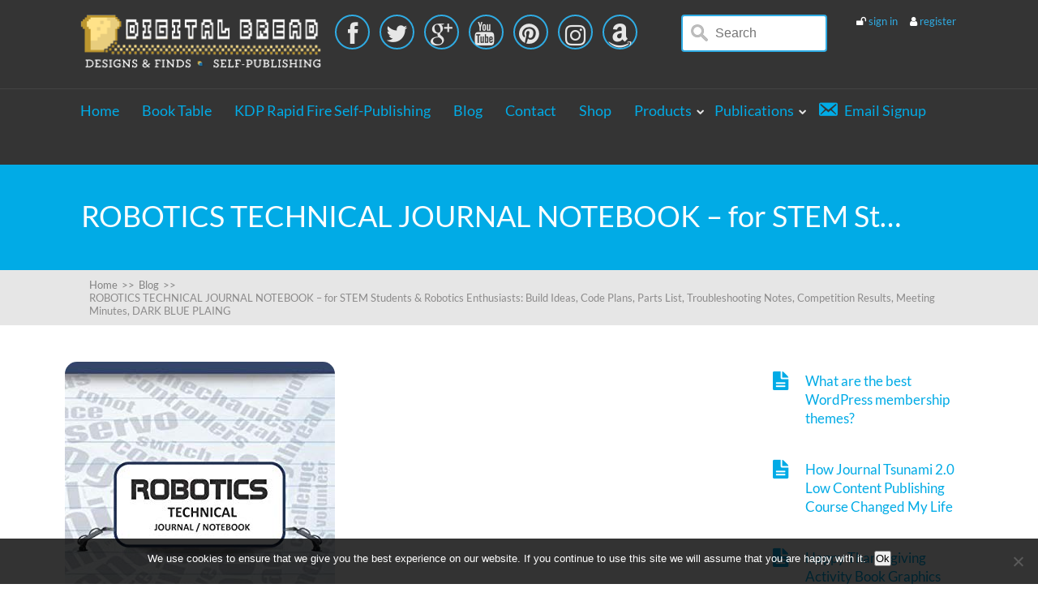

--- FILE ---
content_type: text/html; charset=UTF-8
request_url: https://www.digitalbread.com/books/robotics-technical-journal-notebook-for-stem-students-robotics-enthusiasts-build-ideas-code-plans-parts-list-troubleshooting-notes-competition-results-meeting-minutes-dark-blue-plaing/
body_size: 18155
content:
<!DOCTYPE html>
<html lang="en-US">
<head>
		<!--[if lt IE 9]>
	<script src="https://www.digitalbread.com/wp-content/themes/squared/js/html5/dist/html5shiv.js"></script>
	<script src="//css3-mediaqueries-js.googlecode.com/svn/trunk/css3-mediaqueries.js"></script>
	<![endif]-->
	<!--[if IE 8]>
	<link rel="stylesheet" type="text/css" href="https://www.digitalbread.com/wp-content/themes/squared/css/ie8.css"/>
	<![endif]-->
	<!--[if IE 7]>
	<link rel="stylesheet" type="text/css" href="https://www.digitalbread.com/wp-content/themes/squared/css/ie7.css"/>
	<![endif]-->
	<meta name="viewport" content="width=device-width, initial-scale=1.0"/>
	<meta charset="UTF-8">
	
			<!-- Global site tag (gtag.js) - Google Analytics -->
<script async src="https://www.googletagmanager.com/gtag/js?id=UA-5629531-8"></script>
<script>
  window.dataLayer = window.dataLayer || [];
  function gtag(){dataLayer.push(arguments);}
  gtag('js', new Date());

  gtag('config', 'UA-5629531-8');
</script>	
		<title>ROBOTICS TECHNICAL JOURNAL NOTEBOOK &#8211; for STEM Students &#038; Robotics Enthusiasts: Build Ideas, Code Plans, Parts List, Troubleshooting Notes, Competition Results, Meeting Minutes, DARK BLUE PLAING &#8211; Digital Bread Designs, Finds &amp; Self-Publishing</title>
<meta name='robots' content='max-image-preview:large' />
<link rel='dns-prefetch' href='//www.google.com' />
<link rel="alternate" title="oEmbed (JSON)" type="application/json+oembed" href="https://www.digitalbread.com/wp-json/oembed/1.0/embed?url=https%3A%2F%2Fwww.digitalbread.com%2Fbooks%2Frobotics-technical-journal-notebook-for-stem-students-robotics-enthusiasts-build-ideas-code-plans-parts-list-troubleshooting-notes-competition-results-meeting-minutes-dark-blue-plaing%2F" />
<link rel="alternate" title="oEmbed (XML)" type="text/xml+oembed" href="https://www.digitalbread.com/wp-json/oembed/1.0/embed?url=https%3A%2F%2Fwww.digitalbread.com%2Fbooks%2Frobotics-technical-journal-notebook-for-stem-students-robotics-enthusiasts-build-ideas-code-plans-parts-list-troubleshooting-notes-competition-results-meeting-minutes-dark-blue-plaing%2F&#038;format=xml" />
<style id='wp-img-auto-sizes-contain-inline-css' type='text/css'>
img:is([sizes=auto i],[sizes^="auto," i]){contain-intrinsic-size:3000px 1500px}
/*# sourceURL=wp-img-auto-sizes-contain-inline-css */
</style>
<link rel='stylesheet' id='dashicons-css' href='https://www.digitalbread.com/wp-includes/css/dashicons.min.css?ver=6.9' type='text/css' media='all' />
<link rel='stylesheet' id='db-time-login-css' href='https://www.digitalbread.com/wp-content/plugins/digibread-time/features/db-time-login/db-time-login.css?ver=6.4.16' type='text/css' media='all' />
<link rel='stylesheet' id='mp-theme-css' href='https://www.digitalbread.com/wp-content/plugins/memberpress/css/ui/theme.css?ver=1.12.11' type='text/css' media='all' />
<link rel='stylesheet' id='font-awesome-css' href='https://www.digitalbread.com/wp-content/plugins/digibread-time/features/icon-picker/css/types/font-awesome.min.css?ver=4.7.0' type='text/css' media='all' />
<link rel='stylesheet' id='menu-icons-extra-css' href='https://www.digitalbread.com/wp-content/plugins/digibread-time/features/menu-icons/css/extra.min.css?ver=0.11.2' type='text/css' media='all' />
<style id='wp-emoji-styles-inline-css' type='text/css'>

	img.wp-smiley, img.emoji {
		display: inline !important;
		border: none !important;
		box-shadow: none !important;
		height: 1em !important;
		width: 1em !important;
		margin: 0 0.07em !important;
		vertical-align: -0.1em !important;
		background: none !important;
		padding: 0 !important;
	}
/*# sourceURL=wp-emoji-styles-inline-css */
</style>
<style id='wp-block-library-inline-css' type='text/css'>
:root{--wp-block-synced-color:#7a00df;--wp-block-synced-color--rgb:122,0,223;--wp-bound-block-color:var(--wp-block-synced-color);--wp-editor-canvas-background:#ddd;--wp-admin-theme-color:#007cba;--wp-admin-theme-color--rgb:0,124,186;--wp-admin-theme-color-darker-10:#006ba1;--wp-admin-theme-color-darker-10--rgb:0,107,160.5;--wp-admin-theme-color-darker-20:#005a87;--wp-admin-theme-color-darker-20--rgb:0,90,135;--wp-admin-border-width-focus:2px}@media (min-resolution:192dpi){:root{--wp-admin-border-width-focus:1.5px}}.wp-element-button{cursor:pointer}:root .has-very-light-gray-background-color{background-color:#eee}:root .has-very-dark-gray-background-color{background-color:#313131}:root .has-very-light-gray-color{color:#eee}:root .has-very-dark-gray-color{color:#313131}:root .has-vivid-green-cyan-to-vivid-cyan-blue-gradient-background{background:linear-gradient(135deg,#00d084,#0693e3)}:root .has-purple-crush-gradient-background{background:linear-gradient(135deg,#34e2e4,#4721fb 50%,#ab1dfe)}:root .has-hazy-dawn-gradient-background{background:linear-gradient(135deg,#faaca8,#dad0ec)}:root .has-subdued-olive-gradient-background{background:linear-gradient(135deg,#fafae1,#67a671)}:root .has-atomic-cream-gradient-background{background:linear-gradient(135deg,#fdd79a,#004a59)}:root .has-nightshade-gradient-background{background:linear-gradient(135deg,#330968,#31cdcf)}:root .has-midnight-gradient-background{background:linear-gradient(135deg,#020381,#2874fc)}:root{--wp--preset--font-size--normal:16px;--wp--preset--font-size--huge:42px}.has-regular-font-size{font-size:1em}.has-larger-font-size{font-size:2.625em}.has-normal-font-size{font-size:var(--wp--preset--font-size--normal)}.has-huge-font-size{font-size:var(--wp--preset--font-size--huge)}.has-text-align-center{text-align:center}.has-text-align-left{text-align:left}.has-text-align-right{text-align:right}.has-fit-text{white-space:nowrap!important}#end-resizable-editor-section{display:none}.aligncenter{clear:both}.items-justified-left{justify-content:flex-start}.items-justified-center{justify-content:center}.items-justified-right{justify-content:flex-end}.items-justified-space-between{justify-content:space-between}.screen-reader-text{border:0;clip-path:inset(50%);height:1px;margin:-1px;overflow:hidden;padding:0;position:absolute;width:1px;word-wrap:normal!important}.screen-reader-text:focus{background-color:#ddd;clip-path:none;color:#444;display:block;font-size:1em;height:auto;left:5px;line-height:normal;padding:15px 23px 14px;text-decoration:none;top:5px;width:auto;z-index:100000}html :where(.has-border-color){border-style:solid}html :where([style*=border-top-color]){border-top-style:solid}html :where([style*=border-right-color]){border-right-style:solid}html :where([style*=border-bottom-color]){border-bottom-style:solid}html :where([style*=border-left-color]){border-left-style:solid}html :where([style*=border-width]){border-style:solid}html :where([style*=border-top-width]){border-top-style:solid}html :where([style*=border-right-width]){border-right-style:solid}html :where([style*=border-bottom-width]){border-bottom-style:solid}html :where([style*=border-left-width]){border-left-style:solid}html :where(img[class*=wp-image-]){height:auto;max-width:100%}:where(figure){margin:0 0 1em}html :where(.is-position-sticky){--wp-admin--admin-bar--position-offset:var(--wp-admin--admin-bar--height,0px)}@media screen and (max-width:600px){html :where(.is-position-sticky){--wp-admin--admin-bar--position-offset:0px}}

/*# sourceURL=wp-block-library-inline-css */
</style><style id='global-styles-inline-css' type='text/css'>
:root{--wp--preset--aspect-ratio--square: 1;--wp--preset--aspect-ratio--4-3: 4/3;--wp--preset--aspect-ratio--3-4: 3/4;--wp--preset--aspect-ratio--3-2: 3/2;--wp--preset--aspect-ratio--2-3: 2/3;--wp--preset--aspect-ratio--16-9: 16/9;--wp--preset--aspect-ratio--9-16: 9/16;--wp--preset--color--black: #000000;--wp--preset--color--cyan-bluish-gray: #abb8c3;--wp--preset--color--white: #ffffff;--wp--preset--color--pale-pink: #f78da7;--wp--preset--color--vivid-red: #cf2e2e;--wp--preset--color--luminous-vivid-orange: #ff6900;--wp--preset--color--luminous-vivid-amber: #fcb900;--wp--preset--color--light-green-cyan: #7bdcb5;--wp--preset--color--vivid-green-cyan: #00d084;--wp--preset--color--pale-cyan-blue: #8ed1fc;--wp--preset--color--vivid-cyan-blue: #0693e3;--wp--preset--color--vivid-purple: #9b51e0;--wp--preset--gradient--vivid-cyan-blue-to-vivid-purple: linear-gradient(135deg,rgb(6,147,227) 0%,rgb(155,81,224) 100%);--wp--preset--gradient--light-green-cyan-to-vivid-green-cyan: linear-gradient(135deg,rgb(122,220,180) 0%,rgb(0,208,130) 100%);--wp--preset--gradient--luminous-vivid-amber-to-luminous-vivid-orange: linear-gradient(135deg,rgb(252,185,0) 0%,rgb(255,105,0) 100%);--wp--preset--gradient--luminous-vivid-orange-to-vivid-red: linear-gradient(135deg,rgb(255,105,0) 0%,rgb(207,46,46) 100%);--wp--preset--gradient--very-light-gray-to-cyan-bluish-gray: linear-gradient(135deg,rgb(238,238,238) 0%,rgb(169,184,195) 100%);--wp--preset--gradient--cool-to-warm-spectrum: linear-gradient(135deg,rgb(74,234,220) 0%,rgb(151,120,209) 20%,rgb(207,42,186) 40%,rgb(238,44,130) 60%,rgb(251,105,98) 80%,rgb(254,248,76) 100%);--wp--preset--gradient--blush-light-purple: linear-gradient(135deg,rgb(255,206,236) 0%,rgb(152,150,240) 100%);--wp--preset--gradient--blush-bordeaux: linear-gradient(135deg,rgb(254,205,165) 0%,rgb(254,45,45) 50%,rgb(107,0,62) 100%);--wp--preset--gradient--luminous-dusk: linear-gradient(135deg,rgb(255,203,112) 0%,rgb(199,81,192) 50%,rgb(65,88,208) 100%);--wp--preset--gradient--pale-ocean: linear-gradient(135deg,rgb(255,245,203) 0%,rgb(182,227,212) 50%,rgb(51,167,181) 100%);--wp--preset--gradient--electric-grass: linear-gradient(135deg,rgb(202,248,128) 0%,rgb(113,206,126) 100%);--wp--preset--gradient--midnight: linear-gradient(135deg,rgb(2,3,129) 0%,rgb(40,116,252) 100%);--wp--preset--font-size--small: 13px;--wp--preset--font-size--medium: 20px;--wp--preset--font-size--large: 36px;--wp--preset--font-size--x-large: 42px;--wp--preset--spacing--20: 0.44rem;--wp--preset--spacing--30: 0.67rem;--wp--preset--spacing--40: 1rem;--wp--preset--spacing--50: 1.5rem;--wp--preset--spacing--60: 2.25rem;--wp--preset--spacing--70: 3.38rem;--wp--preset--spacing--80: 5.06rem;--wp--preset--shadow--natural: 6px 6px 9px rgba(0, 0, 0, 0.2);--wp--preset--shadow--deep: 12px 12px 50px rgba(0, 0, 0, 0.4);--wp--preset--shadow--sharp: 6px 6px 0px rgba(0, 0, 0, 0.2);--wp--preset--shadow--outlined: 6px 6px 0px -3px rgb(255, 255, 255), 6px 6px rgb(0, 0, 0);--wp--preset--shadow--crisp: 6px 6px 0px rgb(0, 0, 0);}:where(.is-layout-flex){gap: 0.5em;}:where(.is-layout-grid){gap: 0.5em;}body .is-layout-flex{display: flex;}.is-layout-flex{flex-wrap: wrap;align-items: center;}.is-layout-flex > :is(*, div){margin: 0;}body .is-layout-grid{display: grid;}.is-layout-grid > :is(*, div){margin: 0;}:where(.wp-block-columns.is-layout-flex){gap: 2em;}:where(.wp-block-columns.is-layout-grid){gap: 2em;}:where(.wp-block-post-template.is-layout-flex){gap: 1.25em;}:where(.wp-block-post-template.is-layout-grid){gap: 1.25em;}.has-black-color{color: var(--wp--preset--color--black) !important;}.has-cyan-bluish-gray-color{color: var(--wp--preset--color--cyan-bluish-gray) !important;}.has-white-color{color: var(--wp--preset--color--white) !important;}.has-pale-pink-color{color: var(--wp--preset--color--pale-pink) !important;}.has-vivid-red-color{color: var(--wp--preset--color--vivid-red) !important;}.has-luminous-vivid-orange-color{color: var(--wp--preset--color--luminous-vivid-orange) !important;}.has-luminous-vivid-amber-color{color: var(--wp--preset--color--luminous-vivid-amber) !important;}.has-light-green-cyan-color{color: var(--wp--preset--color--light-green-cyan) !important;}.has-vivid-green-cyan-color{color: var(--wp--preset--color--vivid-green-cyan) !important;}.has-pale-cyan-blue-color{color: var(--wp--preset--color--pale-cyan-blue) !important;}.has-vivid-cyan-blue-color{color: var(--wp--preset--color--vivid-cyan-blue) !important;}.has-vivid-purple-color{color: var(--wp--preset--color--vivid-purple) !important;}.has-black-background-color{background-color: var(--wp--preset--color--black) !important;}.has-cyan-bluish-gray-background-color{background-color: var(--wp--preset--color--cyan-bluish-gray) !important;}.has-white-background-color{background-color: var(--wp--preset--color--white) !important;}.has-pale-pink-background-color{background-color: var(--wp--preset--color--pale-pink) !important;}.has-vivid-red-background-color{background-color: var(--wp--preset--color--vivid-red) !important;}.has-luminous-vivid-orange-background-color{background-color: var(--wp--preset--color--luminous-vivid-orange) !important;}.has-luminous-vivid-amber-background-color{background-color: var(--wp--preset--color--luminous-vivid-amber) !important;}.has-light-green-cyan-background-color{background-color: var(--wp--preset--color--light-green-cyan) !important;}.has-vivid-green-cyan-background-color{background-color: var(--wp--preset--color--vivid-green-cyan) !important;}.has-pale-cyan-blue-background-color{background-color: var(--wp--preset--color--pale-cyan-blue) !important;}.has-vivid-cyan-blue-background-color{background-color: var(--wp--preset--color--vivid-cyan-blue) !important;}.has-vivid-purple-background-color{background-color: var(--wp--preset--color--vivid-purple) !important;}.has-black-border-color{border-color: var(--wp--preset--color--black) !important;}.has-cyan-bluish-gray-border-color{border-color: var(--wp--preset--color--cyan-bluish-gray) !important;}.has-white-border-color{border-color: var(--wp--preset--color--white) !important;}.has-pale-pink-border-color{border-color: var(--wp--preset--color--pale-pink) !important;}.has-vivid-red-border-color{border-color: var(--wp--preset--color--vivid-red) !important;}.has-luminous-vivid-orange-border-color{border-color: var(--wp--preset--color--luminous-vivid-orange) !important;}.has-luminous-vivid-amber-border-color{border-color: var(--wp--preset--color--luminous-vivid-amber) !important;}.has-light-green-cyan-border-color{border-color: var(--wp--preset--color--light-green-cyan) !important;}.has-vivid-green-cyan-border-color{border-color: var(--wp--preset--color--vivid-green-cyan) !important;}.has-pale-cyan-blue-border-color{border-color: var(--wp--preset--color--pale-cyan-blue) !important;}.has-vivid-cyan-blue-border-color{border-color: var(--wp--preset--color--vivid-cyan-blue) !important;}.has-vivid-purple-border-color{border-color: var(--wp--preset--color--vivid-purple) !important;}.has-vivid-cyan-blue-to-vivid-purple-gradient-background{background: var(--wp--preset--gradient--vivid-cyan-blue-to-vivid-purple) !important;}.has-light-green-cyan-to-vivid-green-cyan-gradient-background{background: var(--wp--preset--gradient--light-green-cyan-to-vivid-green-cyan) !important;}.has-luminous-vivid-amber-to-luminous-vivid-orange-gradient-background{background: var(--wp--preset--gradient--luminous-vivid-amber-to-luminous-vivid-orange) !important;}.has-luminous-vivid-orange-to-vivid-red-gradient-background{background: var(--wp--preset--gradient--luminous-vivid-orange-to-vivid-red) !important;}.has-very-light-gray-to-cyan-bluish-gray-gradient-background{background: var(--wp--preset--gradient--very-light-gray-to-cyan-bluish-gray) !important;}.has-cool-to-warm-spectrum-gradient-background{background: var(--wp--preset--gradient--cool-to-warm-spectrum) !important;}.has-blush-light-purple-gradient-background{background: var(--wp--preset--gradient--blush-light-purple) !important;}.has-blush-bordeaux-gradient-background{background: var(--wp--preset--gradient--blush-bordeaux) !important;}.has-luminous-dusk-gradient-background{background: var(--wp--preset--gradient--luminous-dusk) !important;}.has-pale-ocean-gradient-background{background: var(--wp--preset--gradient--pale-ocean) !important;}.has-electric-grass-gradient-background{background: var(--wp--preset--gradient--electric-grass) !important;}.has-midnight-gradient-background{background: var(--wp--preset--gradient--midnight) !important;}.has-small-font-size{font-size: var(--wp--preset--font-size--small) !important;}.has-medium-font-size{font-size: var(--wp--preset--font-size--medium) !important;}.has-large-font-size{font-size: var(--wp--preset--font-size--large) !important;}.has-x-large-font-size{font-size: var(--wp--preset--font-size--x-large) !important;}
/*# sourceURL=global-styles-inline-css */
</style>

<style id='classic-theme-styles-inline-css' type='text/css'>
/*! This file is auto-generated */
.wp-block-button__link{color:#fff;background-color:#32373c;border-radius:9999px;box-shadow:none;text-decoration:none;padding:calc(.667em + 2px) calc(1.333em + 2px);font-size:1.125em}.wp-block-file__button{background:#32373c;color:#fff;text-decoration:none}
/*# sourceURL=/wp-includes/css/classic-themes.min.css */
</style>
<link rel='stylesheet' id='cookie-notice-front-css' href='https://www.digitalbread.com/wp-content/plugins/cookie-notice/css/front.min.css?ver=2.5.11' type='text/css' media='all' />
<link rel='stylesheet' id='db-post-pop-css' href='https://www.digitalbread.com/wp-content/plugins/digibread-time/features/db-post-pop/public/css/db-post-pop-public.css?ver=1.0.0' type='text/css' media='all' />
<link rel='stylesheet' id='dbamp-common-style-css' href='https://www.digitalbread.com/wp-content/plugins/digibread-time/features/digibread-alert-msg-pro/assets/css/common-style.css?ver=7.1' type='text/css' media='all' />
<style id='dbamp-common-style-inline-css' type='text/css'>
#dbamp-wrapper{background-color:;color:#000000;}#dbamp-wrapper a:not(.dbamp-button,.dbamp-button-active){color:#000080;}.dbamp-button{background-color:#F0FCFF;color:#000000;}.dbamp-button:hover,.dbamp-button-active{background-color:#D3EEF5;color:#000000;}.dbamp-odd-even > div:nth-child(odd){background-color:#F2F7FC;}.dbamp-odd-even > div:nth-child(even){background-color:#FAFAFA;}.dbamp-message .dbamp-message-title-heading, .dbamp-per-message .dbamp-message-title{background-color:#F2F7FC;}
/*# sourceURL=dbamp-common-style-inline-css */
</style>
<link rel='stylesheet' id='digibread-css-css' href='https://www.digitalbread.com/wp-content/plugins/digibread-time/view/css/digibread-style.css?ver=6.9' type='text/css' media='all' />
<link rel='stylesheet' id='not-superadmin-css-css' href='https://www.digitalbread.com/wp-content/plugins/digibread-time/view/css/not-superadmin.css?ver=6.9' type='text/css' media='all' />
<link rel='stylesheet' id='mbt-style-css' href='https://www.digitalbread.com/wp-content/plugins/mybooktable/css/frontend-style.css?ver=3.5.6' type='text/css' media='all' />
<link rel='stylesheet' id='mbt-style-pack-css' href='https://www.digitalbread.com/wp-content/plugins/mybooktable/styles/blue_flat/style.css?ver=3.5.6' type='text/css' media='all' />
<link rel='stylesheet' id='squared-style-css' href='https://www.digitalbread.com/wp-content/themes/squared-child/style.css?ver=6.9' type='text/css' media='all' />
<link rel='stylesheet' id='thrive-reset-css' href='https://www.digitalbread.com/wp-content/themes/squared/css/reset.css?ver=20120208' type='text/css' media='all' />
<link rel='stylesheet' id='thrive-main-style-css' href='https://www.digitalbread.com/wp-content/themes/squared/css/main_orange.css?ver=2014123' type='text/css' media='all' />
<link rel='stylesheet' id='evrplus_public-css' href='https://www.digitalbread.com/wp-content/plugins/digibread-time/features/wpeventplus/assets/front/evrplus_public_style_v2.css?ver=2.3.8' type='text/css' media='all' />
<link rel='stylesheet' id='evrplus_calendar-css' href='https://www.digitalbread.com/wp-content/plugins/digibread-time/features/wpeventplus/assets/front/evrplus_calendar_v19.css?ver=2.3.8' type='text/css' media='all' />
<link rel='stylesheet' id='evrplus_pop_style-css' href='https://www.digitalbread.com/wp-content/plugins/digibread-time/features/wpeventplus/assets/front/evrplus_pop_style_v1.css?ver=2.3.8' type='text/css' media='all' />
<link rel='stylesheet' id='evrplus_fancy_style-css' href='https://www.digitalbread.com/wp-content/plugins/digibread-time/features/wpeventplus/assets/scripts/fancybox/jquery.fancybox-1.3.4.css?ver=2.3.8' type='text/css' media='all' />
<link rel='stylesheet' id='evrplus_colorbox_style-css' href='https://www.digitalbread.com/wp-content/plugins/digibread-time/features/wpeventplus/assets/scripts/colorbox/css/colorbox.css?ver=2.3.8' type='text/css' media='all' />
<link rel='stylesheet' id='custom-style-css' href='https://www.digitalbread.com/wp-content/plugins/digibread-time/features/wpeventplus/assets/front/custom-style.css?ver=2.3.8' type='text/css' media='all' />
<link rel='stylesheet' id='eventplus-front-css' href='https://www.digitalbread.com/wp-content/plugins/digibread-time/features/wpeventplus/assets/front/style.css?ver=2.3.8' type='text/css' media='all' />
<link rel='stylesheet' id='eventplus-responsive-css' href='https://www.digitalbread.com/wp-content/plugins/digibread-time/features/wpeventplus/assets/front/responsive.css?ver=2.3.8' type='text/css' media='all' />
<link rel='stylesheet' id='db-flightbox-css' href='https://www.digitalbread.com/wp-content/plugins/digibread-time/features/db-flightbox/css/db-flightbox.min.css?ver=1.2.0' type='text/css' media='all' />
<script type="text/javascript" src="https://www.digitalbread.com/wp-includes/js/jquery/jquery.min.js" id="jquery-core-js"></script>
<script type="text/javascript" src="https://www.digitalbread.com/wp-includes/js/jquery/jquery-migrate.min.js" id="jquery-migrate-js"></script>
<script type="text/javascript" id="cookie-notice-front-js-before">
/* <![CDATA[ */
var cnArgs = {"ajaxUrl":"https:\/\/www.digitalbread.com\/wp-admin\/admin-ajax.php","nonce":"12e25f9131","hideEffect":"fade","position":"bottom","onScroll":false,"onScrollOffset":100,"onClick":false,"cookieName":"cookie_notice_accepted","cookieTime":2592000,"cookieTimeRejected":2592000,"globalCookie":false,"redirection":false,"cache":false,"revokeCookies":false,"revokeCookiesOpt":"automatic"};

//# sourceURL=cookie-notice-front-js-before
/* ]]> */
</script>
<script type="text/javascript" src="https://www.digitalbread.com/wp-content/plugins/cookie-notice/js/front.min.js?ver=2.5.11" id="cookie-notice-front-js"></script>
<script type="text/javascript" id="db-post-pop-js-extra">
/* <![CDATA[ */
var fromPHP = {"pluginUrl":"https://www.digitalbread.com/wp-content/plugins/digibread-time/features/db-post-pop/public/","breakpoint":"768","styled":"1","ajax_url":"https://www.digitalbread.com/wp-admin/admin-ajax.php","siteUrl":"https://www.digitalbread.com","legacy":"","iframe":"","urlState":""};
//# sourceURL=db-post-pop-js-extra
/* ]]> */
</script>
<script type="text/javascript" src="https://www.digitalbread.com/wp-content/plugins/digibread-time/features/db-post-pop/public/js/db-post-pop-public.js?ver=1.0.0" id="db-post-pop-js"></script>
<script type="text/javascript" src="https://www.google.com/recaptcha/api.js?hl=en-US&amp;ver=6.9" id="recaptcha-js"></script>
<script type="text/javascript" src="https://www.digitalbread.com/wp-content/plugins/digibread-time/features/db-time-login/modules/themed-profiles/themed-profiles.js?ver=6.9" id="tml-themed-profiles-js"></script>
<link rel="https://api.w.org/" href="https://www.digitalbread.com/wp-json/" /><link rel="alternate" title="JSON" type="application/json" href="https://www.digitalbread.com/wp-json/wp/v2/mbt_book/3039" /><link rel="EditURI" type="application/rsd+xml" title="RSD" href="https://www.digitalbread.com/xmlrpc.php?rsd" />
<meta name="generator" content="Digital Bread, LLC" />
<link rel="canonical" href="https://www.digitalbread.com/books/robotics-technical-journal-notebook-for-stem-students-robotics-enthusiasts-build-ideas-code-plans-parts-list-troubleshooting-notes-competition-results-meeting-minutes-dark-blue-plaing/" />
<link rel='shortlink' href='https://www.digitalbread.com/?p=3039' />
<!--WPEventPlus 2.3.9-->							<link rel="apple-touch-icon" href="https://www.digitalbread.com/wp-content/uploads/2018/10/digital-bread-LOGO-square-iphone-57.png">			<style>
				/* Embed YouTube */
				.html-element-youtube-1 {
					padding-bottom: 56.25%; /* 16:9 */
					height: 0;
				}
				.html-element-youtube-1 iframe, .html-element-youtube-1 object, .html-element-youtube-1 embed {
					position: absolute;
					border-width: 0px;
					top: 0;
					left: 0;
					width: 100%;
					height: 100%;
				}
			</style>
						<style>
			#wcdp-btn-info {display:hidden;}
			#wcdp-btn-info::before {content: none !important;}
			#wcdp-btn-select-all {visibility:hidden;}
			#wcdp-btn-select-all::before {content: none !important;}
			#wcdp-btn-clear {visibility:hidden;}
			#wcdp-btn-clear::before {content: none !important;}
			#wcdp-btn-grid {visibility:hidden;}
			#wcdp-btn-grid::before {content: none !important;}
			#wcdp-btn-center-v {visibility:hidden;}
			#wcdp-btn-center-v::before {content: none !important;}
			#wcdp-btn-flipX {visibility:hidden;}
			#wcdp-btn-flipX::before {content: none !important;}
			#wcdp-btn-flipY {visibility:hidden;}
			#wcdp-btn-flipY::before {content: none !important;}
			#wcdp-btn-rotate {visibility:hidden;}
			#wcdp-btn-rotate::before {content: none !important;}
			#wcdp-btn-lock {visibility:hidden;}
			#wcdp-btn-lock::before {content: none !important;}
			#wcdp-btn-group {visibility:hidden;}
			#wcdp-btn-group::before {content: none !important;}
			#wcdp-btn-duplicate {visibility:hidden;}
			#wcdp-btn-duplicate::before {content: none !important;}
			#wcdp-btn-duplicate {visibility:hidden;}
			#wcdp-btn-duplicate::before {content: none !important;}
			</style>
				<style type="text/css">
	.mbt-book .mbt-book-buybuttons .mbt-book-buybutton img { width: 201px; height: 35px; } .mbt-book .mbt-book-buybuttons .mbt-book-buybutton { padding: 5px 10px 0px 0px; }.mbt-book-archive .mbt-book .mbt-book-buybuttons .mbt-book-buybutton img { width: 201px; height: 35px; } .mbt-book-archive .mbt-book .mbt-book-buybuttons .mbt-book-buybutton { padding: 5px 10px 0px 0px; }.mbt-featured-book-widget .mbt-book-buybuttons .mbt-book-buybutton img { width: 201px; height: 35px; } .mbt-featured-book-widget .mbt-book-buybuttons .mbt-book-buybutton { padding: 5px 10px 0px 0px; }	</style>
		<script type="text/javascript">
		window.ajaxurl = "https://www.digitalbread.com/wp-admin/admin-ajax.php";
	</script>
<meta name="description" content="ROBOTICS TECHNICAL JOURNAL NOTEBOOK - A Technical Diary for S.T.E.M. Students, Robotics Enthusiasts, Robotics Team CompetitionsA robotics journal for the science of technology engineers of the future. Increase your technical productivity by keeping good notes. Perfect for brainstorming and review in..."/>
<style type="text/css">.mbt-book-buybuttons .mbt-universal-buybutton { margin: 0; display: inline-block; box-sizing: border-box; }.mbt-book .mbt-book-buybuttons .mbt-universal-buybutton { font-size: 18px; line-height: 20px; padding: 6px 15px; width: 201px; min-height: 35px; }.mbt-book-archive .mbt-book .mbt-book-buybuttons .mbt-universal-buybutton { font-size: 18px; line-height: 20px; padding: 6px 15px; width: 201px; min-height: 35px; }.mbt-featured-book-widget .mbt-book-buybuttons .mbt-universal-buybutton { font-size: 18px; line-height: 20px; padding: 6px 15px; width: 201px; min-height: 35px; }</style><style type="text/css">.wp-video-shortcode {max-width: 100% !important;}body { background:#; }.cnt .sAs .twr { background:#; }.cnt article h1.entry-title a { color:#343434; }.cnt article h2.entry-title a { color:#343434; }.bSe h1,.bSe h2.entry-title { color:#343434; }.bSe h5 { color:#343434; }.bSe h6 { color:#343434; }.cnt article p { color:#343434; }.cnt .bSe article { color:#343434; }.cnt article h1 a, .tve-woocommerce .bSe .awr .entry-title, .tve-woocommerce .bSe .awr .page-title{font-family:Lato,sans-serif;}.bSe h1,.bSe h2.entry-title{font-family:Lato,sans-serif;}.bSe h2,.tve-woocommerce .bSe h2{font-family:Lato,sans-serif;}.bSe h3,.tve-woocommerce .bSe h3{font-family:Lato,sans-serif;}.bSe h4{font-family:Lato,sans-serif;}.bSe h5{font-family:Lato,sans-serif;}.bSe h6{font-family:Lato,sans-serif;}#text_logo{font-family:Lato,sans-serif;}.cnt, .cnt article p, .bp-t, .tve-woocommerce .product p, .tve-woocommerce .products p{font-family:Lato,sans-serif;font-weight:400;}article strong {font-weight: bold;}.bSe h1,.bSe h2.entry-title, .hru h1, .bSe .entry-title { font-size:47px!important; }.cnt { font-size:17px; }.thrivecb { font-size:17px; }.out { font-size:17px; }.aut p { font-size:17px; }.cnt p { line-height:1.6em; }.lhgh { line-height:1.6em; }.dhgh { line-height:1.6em; }.lhgh { line-height:1.6em; }.dhgh { line-height:1.6em; }.thrivecb { line-height:1.6em; }.bSe a, .cnt article a { color:#01abe6; }.bSe .faq h4{font-family:Lato,sans-serif;font-weight:400;}article strong {font-weight: bold;}header ul.menu > li > a { color:#e6e6e6; }header ul.menu > li >  a:hover { color:#f4c664; }header nav > ul > li.current_page_item > a:hover { color:#f4c664; }header nav > ul > li.current_menu_item > a:hover { color:#f4c664; }header nav > ul > li.current_menu_item > a:hover { color:#f4c664; }header nav > ul > li > a:active { color:#f4c664; }header #logo > a > img { max-width:300px; }header ul.menu > li.h-cta > a { color:#FFFFFF!important; }header ul.menu > li.h-cta > a { background:#f4c664; }header ul.menu > li.h-cta > a { border-color:#daac4a; }header ul.menu > li.h-cta > a:hover { color:#FFFFFF!important; }header ul.menu > li.h-cta > a:hover { background:#f5cd77; }header ul.menu > li.h-cta > a:hover { border-color:#dbb35d; }</style><meta property="fb:admins" content="digitalbreadllc"/><meta property="fb:app_id" content="177070239907750"/><link rel="icon" href="https://www.digitalbread.com/wp-content/uploads/2018/10/digital-bread-LOGO-square-iphone-57-50x50.png" sizes="32x32" />
<link rel="icon" href="https://www.digitalbread.com/wp-content/uploads/2018/10/digital-bread-LOGO-square-iphone-57.png" sizes="192x192" />
<link rel="apple-touch-icon" href="https://www.digitalbread.com/wp-content/uploads/2018/10/digital-bread-LOGO-square-iphone-57.png" />
<meta name="msapplication-TileImage" content="https://www.digitalbread.com/wp-content/uploads/2018/10/digital-bread-LOGO-square-iphone-57.png" />
		<style type="text/css" id="wp-custom-css">
			.mailchimp-newsletter{
	display:none !important;
}
#add_payment_method #payment, .woocommerce-cart #payment, .woocommerce-checkout #payment {
   
	background-color: #efefef !important;
	padding:0px 30px 20px 10px;
	border-radius: 20px;
}
.sdm_download.green {
    background: #1e6c9e;
    filter: progid:DXImageTransform.Microsoft.gradient(startColorstr='#1e6c9e', endColorstr='#1e6c9e');
    background: -webkit-gradient(linear, left top, left bottom, from(#1e6c9e), to(#1e6c9e));
    background: -moz-linear-gradient(top, #1e6c9e, #1e6c9e);
    border-color: #1e6c9e #1e6c9e #1e6c9e;
    color: #fff !important;
    text-shadow: 0 1px 0 #a4c0e5;
    -webkit-box-shadow: 0 1px 1px #d3d3d3, inset 0 1px 0 #a4b9e9;
    -moz-box-shadow: 0 1px 1px #d3d3d3, inset 0 1px 0 #a4b9e9;
    box-shadow: 0 1px 1px #d3d3d3, inset 0 1px 0 #a4b9e9;
}
.sdm_download.green:hover {
    background: #2a79ab;
    filter: progid:DXImageTransform.Microsoft.gradient(startColorstr='#2a79ab', endColorstr='#2a79ab');
    background: -webkit-gradient(linear, left top, left bottom, from(#2a79ab), to(#2a79ab));
    background: -moz-linear-gradient(top, #2a79ab, #2a79ab);
    border-color: #2a79ab #2a79ab #2a79ab;
    color: #fff !important;
    text-shadow: 0 1px 0 #a4c0e5;
    -webkit-box-shadow: 0 1px 1px #d3d3d3, inset 0 1px 0 #a4b9e9;
    -moz-box-shadow: 0 1px 1px #d3d3d3, inset 0 1px 0 #a4b9e9;
    box-shadow: 0 1px 1px #d3d3d3, inset 0 1px 0 #a4b9e9;
}
#stripe-card-element{
	width: 350px;
}
.woocommerce table.shop_table {
   background-color: #fff !important;
}
.woocommerce-checkout{
	background-color: #f2faff !important;
}
.cart-contents-btn, ul.cart-dropdown > li > a {
    color: #fff !important;
    background-color: transparent !important;
}
.center_logo .wrp::after {
    display: inline-block !important;
}
#member_links{
	color:#fff;
	font-size: 13px !important;
	/*margin-right: 10% !important;*/
}
#member_links a{
	color:#2face4 !important;
}
#member_links a:hover{
	color:#ff00cc !important;
}
#menu-main-menu li a{
	color:#01abe6;
}
#menu-main-menu li a:hover{
	color:#ff00cc;
}
#breadlist{
	list-style-image: url('https://www.digitalbread.com/wp-content/uploads/2018/11/digital-bread-LOGO-square-16.png');
	margin-left: 30%;
}
#menu-main-menu-1	li a{
	color:#01abe6;
}
#menu-main-menu-1 li a:hover{
	color:#ff00cc;
}
.bSeCont .aut .amg {
    width: 40% !important;
}
.bSeCont .aut .aat {
    width: 60% !important;
}
.tagcloud a {
    background: #01abe6;
}
.tagcloud a:hover {
    background: #ff00cc;
}
.avatar-18{
	float:left;
	margin-right:5px
}
.ttl {
	display:none !important;
}
.mbt-book-archive-header{
	display:none !important;
}
blockquote {
    background-color: #fff !important;
	border: 1px solid #ff00cc !important;
	border-radius: 20px !important;
	color: #01abe6;
}
blockquote p{
	color: #01abe6 !important;
	font-size: 2em !important;
	font-weight: bold !important;
	text-align: center !important;
}
h2, h3, h4, h5 {
	color: #01abe6 !important;
}
header nav ul li > ul li a:hover {
background-color: #ff00cc !important;
}
.sAs section[id*="recent-posts"] li::before, .sAs section[id*="rss"] li::before {
    color: #01abe6 !important;
}
.sAs .scn ul li a {
    color: #01abe6 !important;
}
.sAs .scn ul li a:hover{
    color: #01abe6 !important;
}
.hru.tcbk {
    background-color: #01abe6 !important;
}
.hasf .entry-title:hover {
    background: #ff00cc !important;
	color: #fff !important;
}
.hasf .entry-title {
	background: none !important;
  background-color:rgba(52, 52, 52, 0.8) !important;
}
.woocommerce-products-header{
	background: #fff !important;
}
footer .fmn .fmw {
    width: 70% !important;
}
footer .fmn .fsw {
    width: 30% !important;
}
.ftw a{
	color: #01abe6 !important;
}
.ftw a:hover{
	color: #ff00cc !important;
}
.tagcloud a{
	color: #fff !important;
	font-size: .7em !important;
	padding: 6px 8px;
}
.tagcloud a:hover{
	color: #fff !important;
}
.lrp .btn {
    box-shadow: 0px 3px 0px 0px #ff00cc;
    background: #01abe6;
}
.fih, .fio {
    background-position: center center;
    background-size: contain;
    background-repeat: repeat;
    min-height: 130px !important;
    position: relative;
}
.fit {
    border: none !important;
	border-radius: 15px !important;
}
.hfp > a > img {
	border-radius: 15px !important;
}
.modal-ready > p > img {
	border-radius: 15px !important;
}
.btn.dark {
    background: #01abe6 !important;
}
.hru {
    min-height: 130px !important;
}
.hru .hrui {
    padding: 40px 0 40px !important;
}
.flex-cnt {
 /*   background-image: url('https://www.digitalbread.com/wp-content/uploads/2018/07/wayseed-bg-plant-a-seed-300x300.png') !important;*/
}
.wrp h1{
	/*text-shadow : horizontal-shadow vertical-shadow blur color;
	
  color:#fff;
  text-shadow:1px 1px 10px #fff, 1px 1px 10px #111;*/
	width: 95%;
  white-space: nowrap;
  overflow: hidden;
  text-overflow: ellipsis;
  font-size:48px;
  text-align:center !important;
}

.mbt-book-title{
		width: 95%;
  white-space: nowrap;
  overflow: hidden;
  text-overflow: ellipsis;
  font-size:14px;
  text-align:center !important;
}
#hwidget {
	margin-right: 1% !important;
}
#swidget {
	margin-right: 5% !important;
}
#swidget ul
{
margin: 0;
padding: 0;
list-style-type: none;
text-align: center;
}
#swidget ul li { display: inline; }
#swidget ul li a {
    -webkit-transition: all,.5s,ease;
    -moz-transition: all,.5s,ease;
    transition: all,.5s,ease;
    border-radius: 50%;
    border: 2px solid #2face4;
    float: left;
    height: 43px;
    margin-left: 12px;
    text-align: center;
    width: 43px;
}
.cart-contents-btn, ul.cart-dropdown>li>a {
    border: 2px solid #2face4;
}
#swidget ul li a span {
    color: #e6e6e6 !important;
    font-size: 29px !important;
    line-height: 43px !important;
}
#swidget ul li a:hover{background:#ff00cc;border: 2px solid #ff00cc;}
#swidget ul li a:hover span{color:#242424 !important;}
#swidget .awe {
    font-family: 'squared-icomoon';
    speak: none;
    font-style: normal;
    font-weight: normal;
    font-variant: normal;
    text-transform: none;
    line-height: 1;
    -webkit-font-smoothing: antialiased;
    -moz-osx-font-smoothing: grayscale;
    color: #f4c664;
    font-size: 1em;
}
#sinput {
    width: 180px;
    box-sizing: border-box;
    border: 2px solid #2face4;
    border-radius: 4px;
    font-size: 16px;
    background-color: white;
    background-image: url('https://www.digitalbread.com/wp-content/uploads/2018/11/searchicon.png');
    background-position: 10px 10px; 
    background-repeat: no-repeat;
    padding: 12px 20px 12px 40px;
    -webkit-transition: width 0.4s ease-in-out;
    transition: width 0.4s ease-in-out;
	margin-right: 25px;
}
#sinput:focus {
    
	border: 2px solid #ff00cc;
}

.bSe h1, .hru h1, .bSe .entry-title {
    font-size: 36px !important;
}
.thrv_post_grid .tve_post .tve-post-grid-title {
 overflow: hidden;
  display: -webkit-box;
  -webkit-line-clamp: 2;
  -webkit-box-orient: vertical;
	text-transform: none;
    line-height: 1;
    font-size: 18px;
}
#tcb_landing_page a:not(.tcb-button-link) {
    color: rgb(204, 204, 204);
    text-decoration: underline;
}
#cboxWrapper {
    max-width: none;
    background: transparent !important;
    border: none !important;

}
.mbt-shadowbox .mbt-shadowbox-title {
    font-size: 20px;
    font-weight: bold;
    color: #484949;
    text-align: center;
    background: #fff !important;
    padding: 12px 0px;
}
#cboxContent {
    background: #fff !important;
    overflow: hidden;
    margin: 0;

}
@media only screen and (min-width: 775px) {
 .tve-woo-minicart header .wrp {
  padding-right:0px !important;
 }
.tve-woo-minicart header .wrp .mini-cart-contents {
    margin-top: -11px !important;
}
}
@media only screen and (max-width: 768px) {
header .hmn .rmn {
    background: #ff00cc !important;
}
}
@media (min-width: 300px) {
[data-css="tve-u-166ea745a50"] {
    width: 90% !important;
}

}
@media only screen 
and (min-device-width : 375px) 
and (max-device-width : 667px) { 
	#hwidget {
		display:none !important;
	}
	#swidget {
		display:none !important;
	}
	header .center_logo #logo, header .center_logo #text_logo {
    float: left;
}
	
	.hru .hrui {
    padding: 10px 0 10px !important;
}
}
@media only screen 
and (min-device-width : 414px) 
and (max-device-width : 736px) {
		#hwidget {
		display:none !important;
	}
	#swidget {
		display:none !important;
	}
	header .center_logo #logo, header .center_logo #text_logo {
    float: left;
}
	
	.hru .hrui {
    padding: 10px 0 10px !important;
}
}
@media screen and (device-aspect-ratio: 2/3) {
			#hwidget {
		display:none !important;
	}
	#swidget {
		display:none !important;
	}
	header .center_logo #logo, header .center_logo #text_logo {
    float: left;
}
	.hru .hrui {
    padding: 10px 0 10px !important;
}
}
@media screen and (device-aspect-ratio: 40/71) {
			#hwidget {
		display:none !important;
	}
	#swidget {
		display:none !important;
	}
	header .center_logo #logo, header .center_logo #text_logo {
    float: left;
}
	
	.hru .hrui {
    padding: 10px 0 10px !important;
}
}
@media screen and (device-aspect-ratio: 375/667) {
			#hwidget {
		display:none !important;
	}
	#swidget {
		display:none !important;
	}

	header .center_logo #logo, header .center_logo #text_logo {
    float: left;
}
	
	.hru .hrui {
    padding: 10px 0 10px !important;
}
}
@media screen and (device-aspect-ratio: 3/4) {
	
}		</style>
		<meta property="og:type" content="book"/>
<meta property="og:title" content="ROBOTICS TECHNICAL JOURNAL NOTEBOOK &#8211; for STEM Students &#038; Robotics Enthusiasts: Build Ideas, Code Plans, Parts List, Troubleshooting Notes, Competition Results, Meeting Minutes, DARK BLUE PLAING by Digital Bread"/>
<meta property="og:description" content="ROBOTICS TECHNICAL JOURNAL NOTEBOOK - A Technical Diary for S.T.E.M. Students, Robotics Enthusiasts, Robotics Team CompetitionsA robotics journal for the science of technology engineers of the future. Increase your technical productivity by keeping good notes. Perfect for brainstorming and review in..."/>
<meta property="og:url" content="https://www.digitalbread.com/books/robotics-technical-journal-notebook-for-stem-students-robotics-enthusiasts-build-ideas-code-plans-parts-list-troubleshooting-notes-competition-results-meeting-minutes-dark-blue-plaing/"/>
<meta property="og:site_name" content="Digital Bread Designs, Finds &amp; Self-Publishing"/>
<meta property="og:image" content="https://www.digitalbread.com/wp-content/uploads/2018/10/41Vw00FQDlL.jpg"/>
<meta property="book:isbn" content="172936330X"/>
		
</head>
<body data-rsssl=1 class="wp-singular mbt_book-template-default single single-mbt_book postid-3039 wp-theme-squared wp-child-theme-squared-child cookies-not-set db-flightbox-captions mybooktable">

	<div id="fb-root"></div>
<script>
	if ( ! window.FB ) {
		(
			function ( d, s, id ) {
				var js, fjs = d.getElementsByTagName( s )[0];
				if ( d.getElementById( id ) ) {
					return;
				}
				js = d.createElement( s );
				js.id = id;
				js.src = "//connect.facebook.net/en_US/all.js#xfbml=1&version=v2.4&appId=177070239907750";
				fjs.parentNode.insertBefore( js, fjs );
			}( document, 'script', 'facebook-jssdk' )
		);
	}
</script>
<div class="flex-cnt">
	<div id="floating_menu" >
				<header class="" style="">
									<div class="center_logo " id="head_wrp">
				<div class="h-i">
										<div class="wrp">
					
					<div class="right" id="member_links">
					<i class="fa fa-unlock"></i> <a href="/login/">sign in</a>&nbsp;&nbsp;&nbsp;&nbsp;&nbsp;<i class="fa fa-user"></i> <a href="/register/">register</a>					</div>
					<!-- Cart Dropdown -->
					<div class="right" id="hwidget">
					<form id="searchform" method="get" action="https://www.digitalbread.com/">
    <input type="text" id="sinput" class="search-field" name="s" placeholder="Search" value="">
    <input type="hidden" name="post_type[]" value="post" />
    <input type="hidden" name="post_type[]" value="mbt_book" />
        <input type="hidden" name="post_type[]" value="product" />

</form>
</div>
<div class="right" id="swidget">
									<ul class="clearfix">
																			<li>
								<a href="https://www.facebook.com/DigitalBreadDesigns/" target="_blank">
									<span class="awe">&#xf09a;</span>
								</a>
							</li>
																			<li>
								<a href="https://twitter.com/DigitalBread"
								   target="_blank">
									<span class="awe">&#xf099;</span>
								</a>
							</li>
																			<li>
								<a href="https://www.pinterest.com/digitalbread/" target="_blank">
									<span class="awe">&#xf0d5;</span>
								</a>
							</li>
																			<li>
								<a href="https://www.youtube.com/channel/UCUd3RsryYU1ALA_VCHeDo2A" target="_blank">
									<span class="awe">&#xf167;</span>
								</a>
							</li>
																			<li>
								<a href="https://www.pinterest.com/digitalbread/" target="_blank">
									<span class="awe">&#xf0d2;</span>
								</a>
							</li>
												<li>
								<a href="https://www.instagram.com/digitalbread/" target="_blank">
									<span class="awe"><i class="fa fa-instagram"></i></span>
								</a>
							</li>
							<li>
								<a href="https://www.amazon.com/kindle-dbs/entity/author/B07HXK3LMT?_encoding=UTF8&node=283155&offset=0&pageSize=12&sort=author-pages-popularity-rank&page=21" target="_blank">
									<span class="awe"><i class="fa fa-amazon"></i></span>
								</a>
							</li>
					</ul>
				

					</div>
					
																											<div id="logo" class="left">
									<a href="https://www.digitalbread.com/" class="lg">
										<img src="https://www.digitalbread.com/wp-content/uploads/2018/10/digital-bread-designs-finds-publishing-logo-sm2.png"
											 alt="Digital Bread Designs, Finds &amp; Self-Publishing"/>
									</a>
								</div>
															
						
						<div class="hmn">
							<div class="awe rmn right">&#xf0c9;</div>
							<div class="clear"></div>
						</div>

											</div>
				
										<div class="mhl right" id="nav_right">
						<div class="wrp">
																															
									<nav class="right"><ul id="menu-main-menu" class="menu"><li  id="menu-item-20" class="menu-item menu-item-type-post_type menu-item-object-page menu-item-home toplvl"><a  href="https://www.digitalbread.com/">Home</a></li>
<li  id="menu-item-3370" class="menu-item menu-item-type-post_type menu-item-object-page toplvl"><a  href="https://www.digitalbread.com/book-table/">Book Table</a></li>
<li  id="menu-item-4824" class="menu-item menu-item-type-post_type menu-item-object-page toplvl"><a  href="https://www.digitalbread.com/kdp-rapid-fire-self-publishing/">KDP Rapid Fire Self-Publishing</a></li>
<li  id="menu-item-19" class="menu-item menu-item-type-post_type menu-item-object-page current_page_parent toplvl"><a  href="https://www.digitalbread.com/blog/">Blog</a></li>
<li  id="menu-item-4831" class="menu-item menu-item-type-post_type menu-item-object-page toplvl"><a  href="https://www.digitalbread.com/contact/">Contact</a></li>
<li  id="menu-item-4951" class="menu-item menu-item-type-custom menu-item-object-custom toplvl"><a  href="https://www.digitalbread.com/shop/">Shop</a></li>
<li  id="menu-item-4966" class="menu-item menu-item-type-post_type menu-item-object-page menu-item-has-children toplvl dropdown"><a  href="https://www.digitalbread.com/products/">Products</a><ul class="sub-menu">	<li  id="menu-item-4968" class="menu-item menu-item-type-post_type menu-item-object-page"><a  href="https://www.digitalbread.com/kdp-rapid-fire-self-publishing/" class=" colch ">KDP Rapid Fire Self-Publishing</a></li>
	<li  id="menu-item-4967" class="menu-item menu-item-type-post_type menu-item-object-page"><a  href="https://www.digitalbread.com/never-say-later-stop-putting-things-off-get-rid-of-time-sucking-distractions-and-get-more-stuff-done/" class=" colch ">Never Say Later – Stop Putting Things Off</a></li>
	<li  id="menu-item-5225" class="menu-item menu-item-type-post_type menu-item-object-post"><a  href="https://www.digitalbread.com/%e2%80%8bhappy-thanksgiving-activity-book-graphics-set-96-images-including-a-few-mazes-puzzle/" class=" colch ">​Happy Thanksgiving Activity Book Graphics Pack</a></li>
</ul></li>
<li  id="menu-item-3478" class="menu-item menu-item-type-post_type menu-item-object-page menu-item-has-children toplvl dropdown"><a  href="https://www.digitalbread.com/publications-workbooks-journals-planners-notebooks-activity-books/">Publications</a><ul class="sub-menu">	<li  id="menu-item-3807" class="menu-item menu-item-type-taxonomy menu-item-object-mbt_genre menu-item-has-children arl"><a  href="https://www.digitalbread.com/genre/bible-study/" class=" colch ">Bible Study</a><ul class="sub-menu">		<li  id="menu-item-3832" class="menu-item menu-item-type-taxonomy menu-item-object-mbt_series"><a  href="https://www.digitalbread.com/series/iron-sharpens-iron/">Iron Sharpens Iron</a></li>
		<li  id="menu-item-3833" class="menu-item menu-item-type-taxonomy menu-item-object-mbt_series"><a  href="https://www.digitalbread.com/series/mighty-man-of-valor/">Mighty Man of Valor</a></li>
		<li  id="menu-item-3834" class="menu-item menu-item-type-taxonomy menu-item-object-mbt_series"><a  href="https://www.digitalbread.com/series/sanctify-them-in-your-truth-your-word-is-truth/">Sanctify them in your truth. Your word is truth</a></li>
</ul></li>
	<li  id="menu-item-3808" class="menu-item menu-item-type-taxonomy menu-item-object-mbt_genre menu-item-has-children arl"><a  href="https://www.digitalbread.com/genre/business-entrepreneurship/" class=" colch ">Business &#038; Entrepreneurship</a><ul class="sub-menu">		<li  id="menu-item-3835" class="menu-item menu-item-type-taxonomy menu-item-object-mbt_series"><a  href="https://www.digitalbread.com/series/little-book-of-big-business-ideas/">Little Book of Big Business Ideas</a></li>
</ul></li>
	<li  id="menu-item-3809" class="menu-item menu-item-type-taxonomy menu-item-object-mbt_genre menu-item-has-children arl"><a  href="https://www.digitalbread.com/genre/children-kids-teens/" class=" colch ">Children, Kids &#038; Teens</a><ul class="sub-menu">		<li  id="menu-item-3830" class="menu-item menu-item-type-taxonomy menu-item-object-mbt_series"><a  href="https://www.digitalbread.com/series/creative-noggins/">Creative Noggins</a></li>
		<li  id="menu-item-3829" class="menu-item menu-item-type-taxonomy menu-item-object-mbt_series"><a  href="https://www.digitalbread.com/series/activity-book-coloring-mazes-puzzles/">Activity Book &#8211; Coloring, Mazes, Puzzles</a></li>
		<li  id="menu-item-3831" class="menu-item menu-item-type-taxonomy menu-item-object-mbt_series"><a  href="https://www.digitalbread.com/series/draw-doodle-write-journal/">Draw, Doodle &#038; Write Journal</a></li>
</ul></li>
	<li  id="menu-item-3810" class="menu-item menu-item-type-taxonomy menu-item-object-mbt_genre"><a  href="https://www.digitalbread.com/genre/christian-living/" class=" colch ">Christian Living</a></li>
	<li  id="menu-item-3811" class="menu-item menu-item-type-taxonomy menu-item-object-mbt_genre"><a  href="https://www.digitalbread.com/genre/chronic-illness-pain/" class=" colch ">Chronic Illness &#038; Pain</a></li>
	<li  id="menu-item-3912" class="menu-item menu-item-type-taxonomy menu-item-object-mbt_genre"><a  href="https://www.digitalbread.com/genre/food-cooking-recipes/" class=" colch ">Food, Cooking &#038; Recipes</a></li>
	<li  id="menu-item-3812" class="menu-item menu-item-type-taxonomy menu-item-object-mbt_genre menu-item-has-children arl"><a  href="https://www.digitalbread.com/genre/health-wellness/" class=" colch ">Health &#038; Wellness</a><ul class="sub-menu">		<li  id="menu-item-3877" class="menu-item menu-item-type-taxonomy menu-item-object-mbt_series"><a  href="https://www.digitalbread.com/series/post-traumatic-stress-disorder-ptsd/">Post Traumatic Stress Disorder (PTSD)</a></li>
</ul></li>
	<li  id="menu-item-3813" class="menu-item menu-item-type-taxonomy menu-item-object-mbt_genre menu-item-has-children arl"><a  href="https://www.digitalbread.com/genre/holidays/" class=" colch ">Holidays</a><ul class="sub-menu">		<li  id="menu-item-3817" class="menu-item menu-item-type-taxonomy menu-item-object-mbt_genre"><a  href="https://www.digitalbread.com/genre/valentines-day/">Valentine&#8217;s Day</a></li>
		<li  id="menu-item-3913" class="menu-item menu-item-type-taxonomy menu-item-object-mbt_genre"><a  href="https://www.digitalbread.com/genre/halloween/">Halloween</a></li>
		<li  id="menu-item-3816" class="menu-item menu-item-type-taxonomy menu-item-object-mbt_genre"><a  href="https://www.digitalbread.com/genre/thanksgiving/">Thanksgiving</a></li>
		<li  id="menu-item-3814" class="menu-item menu-item-type-taxonomy menu-item-object-mbt_genre"><a  href="https://www.digitalbread.com/genre/christmas/">Christmas</a></li>
		<li  id="menu-item-3815" class="menu-item menu-item-type-taxonomy menu-item-object-mbt_genre"><a  href="https://www.digitalbread.com/genre/new-years/">New Years</a></li>
</ul></li>
	<li  id="menu-item-3818" class="menu-item menu-item-type-taxonomy menu-item-object-mbt_genre"><a  href="https://www.digitalbread.com/genre/homeschooling-curriculum/" class=" colch ">Homeschooling &#038; Curriculum</a></li>
	<li  id="menu-item-3819" class="menu-item menu-item-type-taxonomy menu-item-object-mbt_genre menu-item-has-children arl"><a  href="https://www.digitalbread.com/genre/inventions-innovation/" class=" colch ">Inventions &#038; Innovation</a><ul class="sub-menu">		<li  id="menu-item-3836" class="menu-item menu-item-type-taxonomy menu-item-object-mbt_series"><a  href="https://www.digitalbread.com/series/little-book-of-big-inventions/">Little Book of Big Inventions</a></li>
</ul></li>
	<li  id="menu-item-3902" class="menu-item menu-item-type-taxonomy menu-item-object-mbt_genre menu-item-has-children arl"><a  href="https://www.digitalbread.com/genre/keepsake-heirloom/" class=" colch ">Keepsake &#038; Heirloom</a><ul class="sub-menu">		<li  id="menu-item-3903" class="menu-item menu-item-type-taxonomy menu-item-object-mbt_series"><a  href="https://www.digitalbread.com/series/this-is-me/">This is Me&#8230;</a></li>
</ul></li>
	<li  id="menu-item-3820" class="menu-item menu-item-type-taxonomy menu-item-object-mbt_genre menu-item-has-children arl"><a  href="https://www.digitalbread.com/genre/martial-arts/" class=" colch ">Martial Arts</a><ul class="sub-menu">		<li  id="menu-item-3876" class="menu-item menu-item-type-taxonomy menu-item-object-mbt_series"><a  href="https://www.digitalbread.com/series/karate/">Karate</a></li>
</ul></li>
	<li  id="menu-item-3821" class="menu-item menu-item-type-taxonomy menu-item-object-mbt_genre menu-item-has-children arl"><a  href="https://www.digitalbread.com/genre/money-management-budget/" class=" colch ">Money Management &#038; Budget</a><ul class="sub-menu">		<li  id="menu-item-3827" class="menu-item menu-item-type-taxonomy menu-item-object-mbt_series"><a  href="https://www.digitalbread.com/series/4-four-letter-word-budget/">4, Four Letter Word Budget</a></li>
		<li  id="menu-item-3828" class="menu-item menu-item-type-taxonomy menu-item-object-mbt_series"><a  href="https://www.digitalbread.com/series/give-save-live-play-budget/">Give, Save, Live, Play Budget</a></li>
</ul></li>
	<li  id="menu-item-3822" class="menu-item menu-item-type-taxonomy menu-item-object-mbt_genre menu-item-has-children arl"><a  href="https://www.digitalbread.com/genre/political-news-opinion/" class=" colch ">Political, News &#038; Opinion</a><ul class="sub-menu">		<li  id="menu-item-3878" class="menu-item menu-item-type-taxonomy menu-item-object-mbt_series"><a  href="https://www.digitalbread.com/series/ranting-pet-peeves-disgusts-rages/">Ranting, Pet Peeves, Disgusts &#038; Rages</a></li>
		<li  id="menu-item-3884" class="menu-item menu-item-type-taxonomy menu-item-object-mbt_series"><a  href="https://www.digitalbread.com/series/opinions-are-like-you-know-what/">Opinions</a></li>
</ul></li>
	<li  id="menu-item-3823" class="menu-item menu-item-type-taxonomy menu-item-object-mbt_genre"><a  href="https://www.digitalbread.com/genre/robotics-stem/" class=" colch ">Robotics &#038; STEM</a></li>
	<li  id="menu-item-3824" class="menu-item menu-item-type-taxonomy menu-item-object-mbt_genre menu-item-has-children arl"><a  href="https://www.digitalbread.com/genre/school-students/" class=" colch ">School &#038; Students</a><ul class="sub-menu">		<li  id="menu-item-3893" class="menu-item menu-item-type-taxonomy menu-item-object-mbt_series"><a  href="https://www.digitalbread.com/series/student-experience-life/">Student Experience Life</a></li>
		<li  id="menu-item-3894" class="menu-item menu-item-type-taxonomy menu-item-object-mbt_series"><a  href="https://www.digitalbread.com/series/student-focus/">Student Focus</a></li>
		<li  id="menu-item-3895" class="menu-item menu-item-type-taxonomy menu-item-object-mbt_series"><a  href="https://www.digitalbread.com/series/student-thinker/">Student Thinker</a></li>
</ul></li>
	<li  id="menu-item-3826" class="menu-item menu-item-type-taxonomy menu-item-object-mbt_genre"><a  href="https://www.digitalbread.com/genre/story-screen-play-writing/" class=" colch ">Story &#038; Screen Play Writing</a></li>
</ul></li>
<li  id="menu-item-5394" class="menu-item menu-item-type-post_type menu-item-object-page toplvl"><a  href="https://www.digitalbread.com/email-signup/"><i class="_mi _before dashicons dashicons-email-alt" aria-hidden="true"></i><span>Email Signup</span></a></li>
</ul></nav>																							</div>
						</div>
						
					
					<div class="clear"></div>
				</div>
			</div>
					</header>
	</div>
	
	
					
	<div class="hru tcbk"
	     >
		<div class="hrui">
			<div class="wrp">
				<h1 class="entry-title">
					ROBOTICS TECHNICAL JOURNAL NOTEBOOK &#8211; for STEM Students &#038; Robotics Enthusiasts: Build Ideas, Code Plans, Parts List, Troubleshooting Notes, Competition Results, Meeting Minutes, DARK BLUE PLAING				</h1>

				<div class="hcc"
				     style='display:none;'>
					<a href="#comments">
						0						Comments					</a>
				</div>
			</div>
		</div>
	</div>
		
	
	
	
	
	
	
	
		<section class="brd">
		<div class="wrp">
							<ul itemscope itemtype="https://schema.org/BreadcrumbList">
					<li class="home" itemprop="itemListElement" itemtype="https://schema.org/ListItem" itemscope><a href="https://www.digitalbread.com/" itemprop="item"><span itemprop="name">Home<span class="thrive-breadcrumb-separator"> >> </span></span></a><meta content="1" itemprop="position"></meta></li><li class="home" itemprop="itemListElement" itemtype="https://schema.org/ListItem" itemscope><a href="https://www.digitalbread.com/blog/" itemprop="item"><span itemprop="name">Blog<span class="thrive-breadcrumb-separator"> >> </span></span></a><meta content="2" itemprop="position"></meta></li><li class="no-link" itemprop="itemListElement" itemtype="https://schema.org/ListItem" itemscope><span itemprop="name">ROBOTICS TECHNICAL JOURNAL NOTEBOOK &#8211; for STEM Students &#038; Robotics Enthusiasts: Build Ideas, Code Plans, Parts List, Troubleshooting Notes, Competition Results, Meeting Minutes, DARK BLUE PLAING</span><meta content="3" itemprop="position"></meta></li>				</ul>
					</div>
	</section>

	
	<div class="wrp cnt"> <!-- Start the wrapper div -->

	<div class="bSeCont">
	<section class="bSe left">

		
			
				
				<article>
		<div class="awr lnd hfp">

		
					<a href="https://www.digitalbread.com/books/robotics-technical-journal-notebook-for-stem-students-robotics-enthusiasts-build-ideas-code-plans-parts-list-troubleshooting-notes-competition-results-meeting-minutes-dark-blue-plaing/" class="fwit">
				<img alt="" title="41Vw00FQDlL"
				     src="https://www.digitalbread.com/wp-content/uploads/2018/10/41Vw00FQDlL.jpg"/>
			</a>
		
		 <div id="mbt-container"> <div itemscope itemtype="https://schema.org/Book" id="post-3039" class="mbt-book mbt-book-single mbt-display-mode-singlecolumn">
	<div class="mbt-breadcrumbs"><a href="https://www.digitalbread.com">Home</a><span class="mbt-breadcrumbs-delimiter"> &gt; </span><a href="https://www.digitalbread.com/book-table/">Books</a><span class="mbt-breadcrumbs-delimiter"> &gt; </span><a href="https://www.digitalbread.com/books/robotics-technical-journal-notebook-for-stem-students-robotics-enthusiasts-build-ideas-code-plans-parts-list-troubleshooting-notes-competition-results-meeting-minutes-dark-blue-plaing/">ROBOTICS TECHNICAL JOURNAL NOTEBOOK - for STEM Students &amp; Robotics Enthusiasts: Build Ideas, Code Plans, Parts List, Troubleshooting Notes, Competition Results, Meeting Minutes, DARK BLUE PLAING</a></div><div class="mbt-book-sections"><a class="mbt-book-anchor" id="mbt-book-summary-anchor" name="mbt-book-summary-anchor"></a>
<div class="mbt-book-section mbt-book-summary-section">
	<div class="mbt-book-section-content">
				<div class="mbt-book-images "><img alt="ROBOTICS TECHNICAL JOURNAL NOTEBOOK &#8211; for STEM Students &#038; Robotics Enthusiasts: Build Ideas, Code Plans, Parts List, Troubleshooting Notes, Competition Results, Meeting Minutes, DARK BLUE PLAING" class=" mbt-book-image" src="https://www.digitalbread.com/wp-content/uploads/2018/10/41Vw00FQDlL.jpg"></div>		<div class="mbt-book-right">
						<div itemprop="description" class="mbt-book-blurb">
	<p>ROBOTICS TECHNICAL JOURNAL NOTEBOOK - A Technical Diary for S.T.E.M. Students, Robotics Enthusiasts, Robotics Team CompetitionsA robotics journal for the science of technology engineers of the future. Increase your technical productivity by keeping good notes. Perfect for brainstorming and review in...</p>
</div>
<div style="clear:both"></div>
<a href="#mbt-book-purchase-anchor" class="mbt-book-purchase-button mbt-primary-button">Order Now!</a>		</div>
		<div style="clear:both;"></div>
	</div>
</div><a class="mbt-book-anchor" id="mbt-book-overview-anchor" name="mbt-book-overview-anchor"></a>
<div class="mbt-book-section mbt-book-overview-section">
	<div class="mbt-book-section-title">About the Book</div>
	<div class="mbt-book-section-content">
		<div class="mbt-book-overview">
			<div id="modal-ready"><h2>ROBOTICS TECHNICAL JOURNAL NOTEBOOK &#8211; A Technical Diary for S.T.E.M. Students, Robotics Enthusiasts, Robotics Team Competitions</h2>
<p>A robotics journal for the science of technology engineers of the future. Increase your technical productivity by keeping good notes. </p>
<p>Perfect for brainstorming and review in retrospect.</p>
<p>15 PAGE TEMPLATES including important dates, parts list, drawing page, grid page, lined page, list page, 3 types lined page with box, 2 types lined page with title heading list and photo box. blank page and more.</p>
<p>Track your build ideas, code plans, parts list, troubleshooting notes, competition results, math equations, to-do lists, draw schematics, track results, write down the pros and cons of an idea, track team decisions, keep minutes of your meetings.</p>
<p>6 X 9 Premium Paperback Journal with a Matte Finish Cover which is easy to write on with a sharpie. 190 pages total.</p>
<p>Makes a great gift for your STEM student and robotics enthusiast. </p>
<p>Most importantly, HAVE FUN 🙂</p>
<h4>ROBOTICS TECHNICAL JOURNAL NOTEBOOK &#8211; A Technical Diary for S.T.E.M. Students, Robotics Enthusiasts, Robotics Team Competitions, TECHNICAL JOURNAL makes the perfect:</h4>
<ul>
<li>Robotics Build Companion</li>
<li>Robotics Competition Planning Journal</li>
<li>Robotics Mechanisms Ideas Sketch Book</li>
<li>Robotics Engineering Notebook</li>
<li>Robot Coding and Scripting Journal</li>
<li>Robotics Teams Meeting Minutes Log</li>
<li>Robotics Competition Planning Workbook</li>
<li>Gifts For S.T.E.M. Students and Robotics Hobbyists on Birthdays, Christmas</li>
</ul>
<p>Makes a great gift for your STEM student and robotics enthusiast.</p>
</div>		</div>
	</div>
</div><a class="mbt-book-anchor" id="mbt-book-meta-anchor" name="mbt-book-meta-anchor"></a>
<div class="mbt-book-section mbt-book-meta-section">
	<div class="mbt-book-section-title">Details</div>
	<div class="mbt-book-section-content">
		<div class="mbt-book-meta">
			<span class="mbt-meta-item mbt-meta-mbt_author"><span class="mbt-meta-title">Author:</span> <a href="https://www.digitalbread.com/authors/digital-bread/">Digital Bread</a></span><br>												<span class="mbt-meta-item mbt-meta-publisher"><span class="mbt-meta-title">Publisher:</span> <span class="mbt-publisher">Independently published</span></span><br>			<span class="mbt-meta-item mbt-meta-length"><span class="mbt-meta-title">Publication Year:</span> 2018</span><br>															<span class="mbt-meta-item mbt-meta-asin"><span class="mbt-meta-title">ASIN:</span> <span>172936330X</span></span><br><span class="mbt-meta-item mbt-meta-isbn"><span class="mbt-meta-title">ISBN:</span> <span>172936330X</span></span><br>						<span class="mbt-meta-item mbt-meta-length"><span class="mbt-meta-title">List Price:</span> $11.47</span><br>								</div>
	</div>
</div>
<a class="mbt-book-anchor" id="mbt-book-purchase-anchor" name="mbt-book-purchase-anchor"></a><div class="mbt-book-section mbt-book-purchase-section"><div class="mbt-book-section-title">Order Now</div><div class="mbt-book-section-content"><div class="mbt-book-buybuttons"><div class="mbt-book-buybutton"><a href="http://www.amazon.com/dp/172936330X?tag=tcsblf-20" target="_blank" rel="nofollow"><img src="https://www.digitalbread.com/wp-content/plugins/mybooktable/styles/blue_flat_compli/amazon_button.png" border="0" alt="Buy from Amazon" /></a></div><div style="clear:both"></div></div></div></div><a class="mbt-book-anchor" id="mbt-book-socialmedia-anchor" name="mbt-book-socialmedia-anchor"></a><div class="mbt-book-section mbt-book-socialmedia-section"><div class="mbt-book-section-title">Share</div><div class="mbt-book-section-content"><div class="mbt-book-socialmedia-buttons">	<a href="https://www.facebook.com/sharer/sharer.php?u=https%3A%2F%2Fwww.digitalbread.com%2Fbooks%2Frobotics-technical-journal-notebook-for-stem-students-robotics-enthusiasts-build-ideas-code-plans-parts-list-troubleshooting-notes-competition-results-meeting-minutes-dark-blue-plaing%2F" target="_blank" class="mbt-book-socialmedia-button mbt-book-socialmedia-facebook">Facebook</a>	<a href="https://twitter.com/intent/tweet?text=Check+out+this+book%21&amp;url=https%3A%2F%2Fwww.digitalbread.com%2Fbooks%2Frobotics-technical-journal-notebook-for-stem-students-robotics-enthusiasts-build-ideas-code-plans-parts-list-troubleshooting-notes-competition-results-meeting-minutes-dark-blue-plaing%2F&amp;original_referer=https%3A%2F%2Fwww.digitalbread.com%2Fbooks%2Frobotics-technical-journal-notebook-for-stem-students-robotics-enthusiasts-build-ideas-code-plans-parts-list-troubleshooting-notes-competition-results-meeting-minutes-dark-blue-plaing%2F" target="_blank" class="mbt-book-socialmedia-button mbt-book-socialmedia-twitter">Twitter</a>	<a href="https://plus.google.com/share?url=https%3A%2F%2Fwww.digitalbread.com%2Fbooks%2Frobotics-technical-journal-notebook-for-stem-students-robotics-enthusiasts-build-ideas-code-plans-parts-list-troubleshooting-notes-competition-results-meeting-minutes-dark-blue-plaing%2F" target="_blank" class="mbt-book-socialmedia-button mbt-book-socialmedia-googleplus">Google+</a></div></div></div><a class="mbt-book-anchor" id="mbt-book-about-author-anchor" name="mbt-book-about-author-anchor"></a><div class="mbt-book-section mbt-book-about-author-section"><div class="mbt-book-section-content"><div class="mbt-book-about-author">		<div class="mbt-book-about-author-name">Digital Bread</div>		<div class="mbt-book-about-author-desc"><p>My name is Russ, but I write as Digital Bread, I'm a husband, dad, writer &amp; coder that loves creating content and apps that people can use to enhance their lives &amp; productivity and/or the lives and productivity of others. </p>
<p>I enjoy sharing my 18 years experience as an expert in technology and 10 years experience as a restaurateur and cook/chef. I'm a Christian and love God, Family &amp; Country in that order. I believe in working to live and not living to work. My favorite thing as of late is working with my daughter in her robotics projects.</p>
<p>I hope that you find my publications useful and enriching. Reach out if you ever have questions or comments.</p>
<p>Blessings, Russ aka Digital Bread</p>
</div></div></div></div><a class="mbt-book-anchor" id="mbt-book-preview-anchor" name="mbt-book-preview-anchor"></a><div class="mbt-book-section mbt-book-preview-section"><div class="mbt-book-section-title">Preview</div><div class="mbt-book-section-content"><iframe class="mbt_kindle_instant_preview" src="https://read.amazon.com/kp/card?asin=172936330X&amp;preview=inline&amp;linkCode=kpe&amp;ref_=cm_sw_r_kb_dp_Ol2Ywb1Y4HHHK" frameborder="0"></iframe></div></div></div>	<div class="mbt-affiliate-disclaimer">Disclosure of Material Connection: Some of the links in the page above are "affiliate links." This means if you click on the link and purchase the item, I will receive an affiliate commission. I am disclosing this in accordance with the Federal Trade Commission's <a href="http://www.access.gpo.gov/nara/cfr/waisidx_03/16cfr255_03.html" target="_blank">16 CFR, Part 255</a>: "Guides Concerning the Use of Endorsements and Testimonials in Advertising."</div></div> </div> 		<div class="clear"></div>
		
					</div>
	</article>
<div class="spr"></div>
									
	<script type="text/javascript">
		_thriveCurrentPost = 3039;
	</script>

	<article id="comments">
				<div class="awr">
			
			<div class="cmb" style="margin-left: 0px;" id="thrive_container_list_comments">
							</div><!-- /comment_list -->

			
					</div>
	</article>
	<div id="comment-bottom"></div>
	<article id="comments_fb" style="min-height: 100px; border: 1px solid #ccc;">
		<div class="fb-comments" data-href="https://www.digitalbread.com/books/robotics-technical-journal-notebook-for-stem-students-robotics-enthusiasts-build-ideas-code-plans-parts-list-troubleshooting-notes-competition-results-meeting-minutes-dark-blue-plaing/"
			 data-numposts="5" data-width="100%"
			 data-colorscheme="light"></div>
	</article>
				
			
		
	</section>
	</div>

		<div class="sAsCont">
				<aside class="sAs right">
							
		<section id="recent-posts-2"><div class="scn">
		<p class="ttl">Recent Posts</p>
		<ul>
											<li>
					<a href="https://www.digitalbread.com/what-are-the-best-wordpress-membership-themes/">What are the best WordPress membership themes?</a>
									</li>
											<li>
					<a href="https://www.digitalbread.com/how-journal-tsunami-2-0-low-content-publishing-course-changed-my-life/">How Journal Tsunami 2.0 Low Content Publishing Course Changed My Life</a>
									</li>
											<li>
					<a href="https://www.digitalbread.com/%e2%80%8bhappy-thanksgiving-activity-book-graphics-set-96-images-including-a-few-mazes-puzzle/">Happy Thanksgiving Activity Book Graphics Set &#8211; 96 Images Including a Few Mazes &#038; Puzzle</a>
									</li>
											<li>
					<a href="https://www.digitalbread.com/kdp-rapid-fire-self-publishing-system-from-0-to-over-1300-journals-workbooks-planners-notebooks-in-3-weeks/">KDP Rapid Fire Self-Publishing System From 0 to Over 1300 Journals, Workbooks, Planners &#038; Notebooks in 3 Weeks.</a>
									</li>
											<li>
					<a href="https://www.digitalbread.com/promotions-lowest-common-denominator/">Promotion&#8217;s Lowest Common Denominator</a>
									</li>
					</ul>

		</div></section><section id="text-3"><div class="scn">			<div class="textwidget"><p>Digital Bread, LLC<br />
PO Box 65419<br />
Albuquerque, NM 87193</p>
<p>(505) 504-7022</p>
<p><a href="https://www.digitalbread.com/contact/">Contact Us</a></p>
<p>&nbsp;</p>
<p><img loading="lazy" decoding="async" class="alignleft size-full wp-image-4032" src="https://www.digitalbread.com/wp-content/uploads/2018/11/russ-bitmoji-whazzp.png" alt="" width="255" height="169" srcset="https://www.digitalbread.com/wp-content/uploads/2018/11/russ-bitmoji-whazzp.png 255w, https://www.digitalbread.com/wp-content/uploads/2018/11/russ-bitmoji-whazzp-90x60.png 90w, https://www.digitalbread.com/wp-content/uploads/2018/11/russ-bitmoji-whazzp-125x83.png 125w, https://www.digitalbread.com/wp-content/uploads/2018/11/russ-bitmoji-whazzp-170x113.png 170w" sizes="auto, (max-width: 255px) 100vw, 255px" /></p>
</div>
		</div></section>			
		</aside>
			</div>
	<div class="clear"></div>
</div>
</div> <!-- Close the wrapper div -->


<footer>
		<div class="ftw">
		<div class="wrp">
							<div class="colm twc ">
					<section id="tag_cloud-2" class="col"><div class="scn"><p class="ttl">Tags</p><div class="tagcloud"><a href="https://www.digitalbread.com/tag/activity-book/" class="tag-cloud-link tag-link-286 tag-link-position-1" style="font-size: 11.230769230769pt;" aria-label="activity book (3 items)">activity book</a>
<a href="https://www.digitalbread.com/tag/bills/" class="tag-cloud-link tag-link-182 tag-link-position-2" style="font-size: 16.076923076923pt;" aria-label="bills (5 items)">bills</a>
<a href="https://www.digitalbread.com/tag/budget/" class="tag-cloud-link tag-link-181 tag-link-position-3" style="font-size: 16.076923076923pt;" aria-label="budget (5 items)">budget</a>
<a href="https://www.digitalbread.com/tag/business-development/" class="tag-cloud-link tag-link-374 tag-link-position-4" style="font-size: 16.076923076923pt;" aria-label="business development (5 items)">business development</a>
<a href="https://www.digitalbread.com/tag/business-tips/" class="tag-cloud-link tag-link-375 tag-link-position-5" style="font-size: 16.076923076923pt;" aria-label="business tips (5 items)">business tips</a>
<a href="https://www.digitalbread.com/tag/cash/" class="tag-cloud-link tag-link-190 tag-link-position-6" style="font-size: 16.076923076923pt;" aria-label="cash (5 items)">cash</a>
<a href="https://www.digitalbread.com/tag/checking/" class="tag-cloud-link tag-link-187 tag-link-position-7" style="font-size: 16.076923076923pt;" aria-label="checking (5 items)">checking</a>
<a href="https://www.digitalbread.com/tag/chronic-fatigue-syndrome/" class="tag-cloud-link tag-link-260 tag-link-position-8" style="font-size: 8pt;" aria-label="chronic fatigue syndrome (2 items)">chronic fatigue syndrome</a>
<a href="https://www.digitalbread.com/tag/chronic-illness/" class="tag-cloud-link tag-link-263 tag-link-position-9" style="font-size: 8pt;" aria-label="chronic illness (2 items)">chronic illness</a>
<a href="https://www.digitalbread.com/tag/credit-card/" class="tag-cloud-link tag-link-186 tag-link-position-10" style="font-size: 16.076923076923pt;" aria-label="credit card (5 items)">credit card</a>
<a href="https://www.digitalbread.com/tag/customer-acquisition/" class="tag-cloud-link tag-link-405 tag-link-position-11" style="font-size: 11.230769230769pt;" aria-label="customer acquisition (3 items)">customer acquisition</a>
<a href="https://www.digitalbread.com/tag/dandelion/" class="tag-cloud-link tag-link-387 tag-link-position-12" style="font-size: 13.923076923077pt;" aria-label="dandelion (4 items)">dandelion</a>
<a href="https://www.digitalbread.com/tag/debt/" class="tag-cloud-link tag-link-185 tag-link-position-13" style="font-size: 16.076923076923pt;" aria-label="debt (5 items)">debt</a>
<a href="https://www.digitalbread.com/tag/degenerative-disc-disease/" class="tag-cloud-link tag-link-266 tag-link-position-14" style="font-size: 8pt;" aria-label="degenerative disc disease (2 items)">degenerative disc disease</a>
<a href="https://www.digitalbread.com/tag/expenses/" class="tag-cloud-link tag-link-183 tag-link-position-15" style="font-size: 16.076923076923pt;" aria-label="expenses (5 items)">expenses</a>
<a href="https://www.digitalbread.com/tag/financial-freedom/" class="tag-cloud-link tag-link-395 tag-link-position-16" style="font-size: 17.961538461538pt;" aria-label="financial freedom (6 items)">financial freedom</a>
<a href="https://www.digitalbread.com/tag/giving/" class="tag-cloud-link tag-link-193 tag-link-position-17" style="font-size: 16.076923076923pt;" aria-label="giving (5 items)">giving</a>
<a href="https://www.digitalbread.com/tag/hashimotos/" class="tag-cloud-link tag-link-269 tag-link-position-18" style="font-size: 8pt;" aria-label="Hashimoto&#039;s (2 items)">Hashimoto&#039;s</a>
<a href="https://www.digitalbread.com/tag/home-based-business/" class="tag-cloud-link tag-link-396 tag-link-position-19" style="font-size: 19.307692307692pt;" aria-label="home based business (7 items)">home based business</a>
<a href="https://www.digitalbread.com/tag/home-office/" class="tag-cloud-link tag-link-397 tag-link-position-20" style="font-size: 17.961538461538pt;" aria-label="home office (6 items)">home office</a>
<a href="https://www.digitalbread.com/tag/ibs/" class="tag-cloud-link tag-link-261 tag-link-position-21" style="font-size: 8pt;" aria-label="IBS (2 items)">IBS</a>
<a href="https://www.digitalbread.com/tag/idea-incubation/" class="tag-cloud-link tag-link-404 tag-link-position-22" style="font-size: 11.230769230769pt;" aria-label="idea incubation (3 items)">idea incubation</a>
<a href="https://www.digitalbread.com/tag/internet-marketing/" class="tag-cloud-link tag-link-389 tag-link-position-23" style="font-size: 19.307692307692pt;" aria-label="internet marketing (7 items)">internet marketing</a>
<a href="https://www.digitalbread.com/tag/investing/" class="tag-cloud-link tag-link-189 tag-link-position-24" style="font-size: 16.076923076923pt;" aria-label="investing (5 items)">investing</a>
<a href="https://www.digitalbread.com/tag/irretable-bowel-syndrome/" class="tag-cloud-link tag-link-262 tag-link-position-25" style="font-size: 8pt;" aria-label="irretable bowel syndrome (2 items)">irretable bowel syndrome</a>
<a href="https://www.digitalbread.com/tag/journal/" class="tag-cloud-link tag-link-210 tag-link-position-26" style="font-size: 17.961538461538pt;" aria-label="journal (6 items)">journal</a>
<a href="https://www.digitalbread.com/tag/lyme-disease/" class="tag-cloud-link tag-link-268 tag-link-position-27" style="font-size: 8pt;" aria-label="Lyme Disease (2 items)">Lyme Disease</a>
<a href="https://www.digitalbread.com/tag/marketing/" class="tag-cloud-link tag-link-390 tag-link-position-28" style="font-size: 16.076923076923pt;" aria-label="marketing (5 items)">marketing</a>
<a href="https://www.digitalbread.com/tag/marketing-lessons/" class="tag-cloud-link tag-link-391 tag-link-position-29" style="font-size: 13.923076923077pt;" aria-label="marketing lessons (4 items)">marketing lessons</a>
<a href="https://www.digitalbread.com/tag/marketing-tips/" class="tag-cloud-link tag-link-392 tag-link-position-30" style="font-size: 19.307692307692pt;" aria-label="marketing tips (7 items)">marketing tips</a>
<a href="https://www.digitalbread.com/tag/metaphor/" class="tag-cloud-link tag-link-407 tag-link-position-31" style="font-size: 11.230769230769pt;" aria-label="metaphor (3 items)">metaphor</a>
<a href="https://www.digitalbread.com/tag/money/" class="tag-cloud-link tag-link-180 tag-link-position-32" style="font-size: 16.076923076923pt;" aria-label="money (5 items)">money</a>
<a href="https://www.digitalbread.com/tag/money-management/" class="tag-cloud-link tag-link-179 tag-link-position-33" style="font-size: 16.076923076923pt;" aria-label="money management (5 items)">money management</a>
<a href="https://www.digitalbread.com/tag/motivation/" class="tag-cloud-link tag-link-380 tag-link-position-34" style="font-size: 20.653846153846pt;" aria-label="motivation (8 items)">motivation</a>
<a href="https://www.digitalbread.com/tag/notebook/" class="tag-cloud-link tag-link-211 tag-link-position-35" style="font-size: 8pt;" aria-label="notebook (2 items)">notebook</a>
<a href="https://www.digitalbread.com/tag/opinion/" class="tag-cloud-link tag-link-316 tag-link-position-36" style="font-size: 8pt;" aria-label="opinion (2 items)">opinion</a>
<a href="https://www.digitalbread.com/tag/pain/" class="tag-cloud-link tag-link-264 tag-link-position-37" style="font-size: 8pt;" aria-label="pain (2 items)">pain</a>
<a href="https://www.digitalbread.com/tag/politics/" class="tag-cloud-link tag-link-317 tag-link-position-38" style="font-size: 8pt;" aria-label="politics (2 items)">politics</a>
<a href="https://www.digitalbread.com/tag/saving/" class="tag-cloud-link tag-link-192 tag-link-position-39" style="font-size: 16.076923076923pt;" aria-label="saving (5 items)">saving</a>
<a href="https://www.digitalbread.com/tag/savings/" class="tag-cloud-link tag-link-188 tag-link-position-40" style="font-size: 16.076923076923pt;" aria-label="savings (5 items)">savings</a>
<a href="https://www.digitalbread.com/tag/self-employed/" class="tag-cloud-link tag-link-381 tag-link-position-41" style="font-size: 22pt;" aria-label="self-employed (9 items)">self-employed</a>
<a href="https://www.digitalbread.com/tag/social-marketing/" class="tag-cloud-link tag-link-393 tag-link-position-42" style="font-size: 16.076923076923pt;" aria-label="social marketing (5 items)">social marketing</a>
<a href="https://www.digitalbread.com/tag/spending/" class="tag-cloud-link tag-link-191 tag-link-position-43" style="font-size: 16.076923076923pt;" aria-label="spending (5 items)">spending</a>
<a href="https://www.digitalbread.com/tag/taxes/" class="tag-cloud-link tag-link-184 tag-link-position-44" style="font-size: 16.076923076923pt;" aria-label="taxes (5 items)">taxes</a>
<a href="https://www.digitalbread.com/tag/work-from-home/" class="tag-cloud-link tag-link-382 tag-link-position-45" style="font-size: 22pt;" aria-label="work from home (9 items)">work from home</a></div>
</div></section>				</div>
							<div class="colm twc lst">
					<section id="text-2" class="col"><div class="scn">			<div class="textwidget"><ul id="breadlist">
<li><a class="modal-link" href="https://www.digitalbread.com/terms/">Terms &#038; Conditions</a></li>
<li><a class="modal-link" href="https://www.digitalbread.com/privacy-policy/">Privacy Policy</a></li>
<li><a  href="https://www.digitalbread.com/affiliate-signup/">Affiliate Program</a></li>
</ul>
<p>&nbsp;</p>
<p style="text-align: center;"><a href="/tip-jar/"><img loading="lazy" decoding="async" class="size-full wp-image-4028 aligncenter" src="https://www.digitalbread.com/wp-content/uploads/2018/11/tip-jar.png" alt="" width="110" height="140" srcset="https://www.digitalbread.com/wp-content/uploads/2018/11/tip-jar.png 110w, https://www.digitalbread.com/wp-content/uploads/2018/11/tip-jar-90x115.png 90w" sizes="auto, (max-width: 110px) 100vw, 110px" /></a><a href="/tip-jar/">TIP JAR </a></p>
</div>
		</div></section>				</div>
						<div class="clear"></div>
		</div>
	</div>
	<div class="fmn">
		<div class="wrp">
			<div class="fmw left">
									<section class="copyright">
						<div class="menu-main-menu-container"><ul id="menu-main-menu-1" class="footer_menu"><li id="menu-item-20" class="menu-item menu-item-type-post_type menu-item-object-page menu-item-home menu-item-20"><a href="https://www.digitalbread.com/">Home</a></li>
<li id="menu-item-3370" class="menu-item menu-item-type-post_type menu-item-object-page menu-item-3370"><a href="https://www.digitalbread.com/book-table/">Book Table</a></li>
<li id="menu-item-4824" class="menu-item menu-item-type-post_type menu-item-object-page menu-item-4824"><a href="https://www.digitalbread.com/kdp-rapid-fire-self-publishing/">KDP Rapid Fire Self-Publishing</a></li>
<li id="menu-item-19" class="menu-item menu-item-type-post_type menu-item-object-page current_page_parent menu-item-19"><a href="https://www.digitalbread.com/blog/">Blog</a></li>
<li id="menu-item-4831" class="menu-item menu-item-type-post_type menu-item-object-page menu-item-4831"><a href="https://www.digitalbread.com/contact/">Contact</a></li>
<li id="menu-item-4951" class="menu-item menu-item-type-custom menu-item-object-custom menu-item-4951"><a href="https://www.digitalbread.com/shop/">Shop</a></li>
<li id="menu-item-4966" class="menu-item menu-item-type-post_type menu-item-object-page menu-item-4966"><a href="https://www.digitalbread.com/products/">Products</a></li>
<li id="menu-item-3478" class="menu-item menu-item-type-post_type menu-item-object-page menu-item-3478"><a href="https://www.digitalbread.com/publications-workbooks-journals-planners-notebooks-activity-books/">Publications</a></li>
<li id="menu-item-5394" class="menu-item menu-item-type-post_type menu-item-object-page menu-item-5394"><a href="https://www.digitalbread.com/email-signup/"><i class="_mi _before dashicons dashicons-email-alt" aria-hidden="true"></i><span>Email Signup</span></a></li>
</ul></div>					</section>
								<p class="credits">
											Digital Bread Designs, Finds & Self-Publishing Copyright 2018 Digital Bread, LLC - All Content, All Rights Reserved														</p>
			</div>
			<div class="fsw right">
									<ul class="clearfix">
																			<li>
								<a href="https://www.facebook.com/DigitalBreadDesigns/" target="_blank">
									<span class="awe">&#xf09a;</span>
								</a>
							</li>
																			<li>
								<a href="https://twitter.com/DigitalBread"
								   target="_blank">
									<span class="awe">&#xf099;</span>
								</a>
							</li>
																			<li>
								<a href="https://www.pinterest.com/digitalbread/" target="_blank">
									<span class="awe">&#xf0d5;</span>
								</a>
							</li>
																			<li>
								<a href="https://www.youtube.com/channel/UCUd3RsryYU1ALA_VCHeDo2A" target="_blank">
									<span class="awe">&#xf167;</span>
								</a>
							</li>
																			<li>
								<a href="https://www.pinterest.com/digitalbread/" target="_blank">
									<span class="awe">&#xf0d2;</span>
								</a>
							</li>
																			<li>
								<a href="https://www.instagram.com/digitalbread/" target="_blank">
									<span class="awe"><i class="fa fa-instagram"></i></span>
								</a>
							</li>
							<li>
								<a href="https://www.amazon.com/kindle-dbs/entity/author/B07HXK3LMT?_encoding=UTF8&node=283155&offset=0&pageSize=12&sort=author-pages-popularity-rank&page=21" target="_blank">
									<span class="awe"><i class="fa fa-amazon"></i></span>
								</a>
							</li>
					</ul>
							</div>
			<div class="clear"></div>
		</div>
	</div>
	</footer>

<script type="speculationrules">
{"prefetch":[{"source":"document","where":{"and":[{"href_matches":"/*"},{"not":{"href_matches":["/wp-*.php","/wp-admin/*","/wp-content/uploads/*","/wp-content/*","/wp-content/plugins/*","/wp-content/themes/squared-child/*","/wp-content/themes/squared/*","/*\\?(.+)"]}},{"not":{"selector_matches":"a[rel~=\"nofollow\"]"}},{"not":{"selector_matches":".no-prefetch, .no-prefetch a"}}]},"eagerness":"conservative"}]}
</script>
<a rel="nofollow" style="display:none;" href="https://www.digitalbread.com/?blackhole=d71b794903" title="Blackhole for Bad Bots">Do NOT follow this link or you will be banned from the site!</a>
<div class="modal-wrapper styled"><div class="modal"><div class="close-modal">×</div><div id="modal-content"></div></div></div><script type="text/javascript" src="https://www.digitalbread.com/wp-includes/js/jquery/ui/core.min.js" id="jquery-ui-core-js"></script>
<script type="text/javascript" src="https://www.digitalbread.com/wp-includes/js/jquery/ui/progressbar.min.js" id="jquery-ui-progressbar-js"></script>
<script type="text/javascript" id="thrive-main-script-js-extra">
/* <![CDATA[ */
var ThriveApp = {"ajax_url":"https://www.digitalbread.com/wp-admin/admin-ajax.php","lazy_load_comments":"1","comments_loaded":"0","theme_uri":"https://www.digitalbread.com/wp-content/themes/squared","translations":{"ProductDetails":"Product Details"}};
//# sourceURL=thrive-main-script-js-extra
/* ]]> */
</script>
<script type="text/javascript" src="https://www.digitalbread.com/wp-content/themes/squared/js/script.min.js?ver=6.9" id="thrive-main-script-js"></script>
<script type="text/javascript" id="tve-dash-frontend-js-extra">
/* <![CDATA[ */
var tve_dash_front = {"ajaxurl":"https://www.digitalbread.com/wp-admin/admin-ajax.php","force_ajax_send":"","is_crawler":"1","recaptcha":{"api":"recaptcha","site_key":"6LcpX3gUAAAAAE6Z9DJD1DVMIFA3JjtaEwRS7CY_","action":"tve_dash_api_handle_save"},"post_id":"3039"};
//# sourceURL=tve-dash-frontend-js-extra
/* ]]> */
</script>
<script type="text/javascript" src="https://www.digitalbread.com/wp-content/themes/squared/thrive-dashboard/js/dist/frontend.min.js?ver=3.4.1" id="tve-dash-frontend-js"></script>
<script type="text/javascript" src="https://www.digitalbread.com/wp-content/plugins/digibread-time/features/wpeventplus/assets/js/excanvas.js?ver=1.0.0" id="evrplus_excanvas-js"></script>
<script type="text/javascript" src="https://www.digitalbread.com/wp-content/plugins/digibread-time/features/wpeventplus/assets/js/jquery.knob.min.js" id="evrplus_knob-js"></script>
<script type="text/javascript" src="https://www.digitalbread.com/wp-content/plugins/digibread-time/features/wpeventplus/assets/js/jquery.ba-throttle-debounce.min.js" id="evrplus_ba-throttle-debounce-js"></script>
<script type="text/javascript" src="https://www.digitalbread.com/wp-content/plugins/digibread-time/features/wpeventplus/assets/js/jquery.redcountdown.min.js" id="evrplus_redcountdown-js"></script>
<script type="text/javascript" src="https://www.digitalbread.com/wp-content/plugins/digibread-time/features/wpeventplus/assets/front/evrplus_public_script.js" id="evrplus_public_script-js"></script>
<script type="text/javascript" src="https://www.digitalbread.com/wp-content/plugins/digibread-time/features/wpeventplus/assets/scripts/fancybox/jquery.easing-1.3.pack.js" id="evrplus_public_easing-js"></script>
<script type="text/javascript" src="https://www.digitalbread.com/wp-content/plugins/digibread-time/features/wpeventplus/assets/scripts/fancybox/jquery.mousewheel-3.0.4.pack.js" id="evrplus_public_mouswheel-js"></script>
<script type="text/javascript" src="https://www.digitalbread.com/wp-content/plugins/digibread-time/features/db-flightbox/js/dbFlightbox.pkgd.min.js?ver=1.2.0" id="db-flightbox-js"></script>
<script type="text/javascript" src="https://www.digitalbread.com/wp-includes/js/jquery/ui/accordion.min.js" id="jquery-ui-accordion-js"></script>
<script type="text/javascript" src="https://www.digitalbread.com/wp-content/plugins/mybooktable/js/frontend.js?ver=3.5.6" id="mbt-frontend-js-js"></script>
<script type="text/javascript" src="https://www.digitalbread.com/wp-content/plugins/mybooktable/js/lib/jquery.colorbox.min.js" id="mbt-shadowbox-js"></script>
<script id="wp-emoji-settings" type="application/json">
{"baseUrl":"https://s.w.org/images/core/emoji/17.0.2/72x72/","ext":".png","svgUrl":"https://s.w.org/images/core/emoji/17.0.2/svg/","svgExt":".svg","source":{"concatemoji":"https://www.digitalbread.com/wp-includes/js/wp-emoji-release.min.js?ver=6.9"}}
</script>
<script type="module">
/* <![CDATA[ */
/*! This file is auto-generated */
const a=JSON.parse(document.getElementById("wp-emoji-settings").textContent),o=(window._wpemojiSettings=a,"wpEmojiSettingsSupports"),s=["flag","emoji"];function i(e){try{var t={supportTests:e,timestamp:(new Date).valueOf()};sessionStorage.setItem(o,JSON.stringify(t))}catch(e){}}function c(e,t,n){e.clearRect(0,0,e.canvas.width,e.canvas.height),e.fillText(t,0,0);t=new Uint32Array(e.getImageData(0,0,e.canvas.width,e.canvas.height).data);e.clearRect(0,0,e.canvas.width,e.canvas.height),e.fillText(n,0,0);const a=new Uint32Array(e.getImageData(0,0,e.canvas.width,e.canvas.height).data);return t.every((e,t)=>e===a[t])}function p(e,t){e.clearRect(0,0,e.canvas.width,e.canvas.height),e.fillText(t,0,0);var n=e.getImageData(16,16,1,1);for(let e=0;e<n.data.length;e++)if(0!==n.data[e])return!1;return!0}function u(e,t,n,a){switch(t){case"flag":return n(e,"\ud83c\udff3\ufe0f\u200d\u26a7\ufe0f","\ud83c\udff3\ufe0f\u200b\u26a7\ufe0f")?!1:!n(e,"\ud83c\udde8\ud83c\uddf6","\ud83c\udde8\u200b\ud83c\uddf6")&&!n(e,"\ud83c\udff4\udb40\udc67\udb40\udc62\udb40\udc65\udb40\udc6e\udb40\udc67\udb40\udc7f","\ud83c\udff4\u200b\udb40\udc67\u200b\udb40\udc62\u200b\udb40\udc65\u200b\udb40\udc6e\u200b\udb40\udc67\u200b\udb40\udc7f");case"emoji":return!a(e,"\ud83e\u1fac8")}return!1}function f(e,t,n,a){let r;const o=(r="undefined"!=typeof WorkerGlobalScope&&self instanceof WorkerGlobalScope?new OffscreenCanvas(300,150):document.createElement("canvas")).getContext("2d",{willReadFrequently:!0}),s=(o.textBaseline="top",o.font="600 32px Arial",{});return e.forEach(e=>{s[e]=t(o,e,n,a)}),s}function r(e){var t=document.createElement("script");t.src=e,t.defer=!0,document.head.appendChild(t)}a.supports={everything:!0,everythingExceptFlag:!0},new Promise(t=>{let n=function(){try{var e=JSON.parse(sessionStorage.getItem(o));if("object"==typeof e&&"number"==typeof e.timestamp&&(new Date).valueOf()<e.timestamp+604800&&"object"==typeof e.supportTests)return e.supportTests}catch(e){}return null}();if(!n){if("undefined"!=typeof Worker&&"undefined"!=typeof OffscreenCanvas&&"undefined"!=typeof URL&&URL.createObjectURL&&"undefined"!=typeof Blob)try{var e="postMessage("+f.toString()+"("+[JSON.stringify(s),u.toString(),c.toString(),p.toString()].join(",")+"));",a=new Blob([e],{type:"text/javascript"});const r=new Worker(URL.createObjectURL(a),{name:"wpTestEmojiSupports"});return void(r.onmessage=e=>{i(n=e.data),r.terminate(),t(n)})}catch(e){}i(n=f(s,u,c,p))}t(n)}).then(e=>{for(const n in e)a.supports[n]=e[n],a.supports.everything=a.supports.everything&&a.supports[n],"flag"!==n&&(a.supports.everythingExceptFlag=a.supports.everythingExceptFlag&&a.supports[n]);var t;a.supports.everythingExceptFlag=a.supports.everythingExceptFlag&&!a.supports.flag,a.supports.everything||((t=a.source||{}).concatemoji?r(t.concatemoji):t.wpemoji&&t.twemoji&&(r(t.twemoji),r(t.wpemoji)))});
//# sourceURL=https://www.digitalbread.com/wp-includes/js/wp-emoji-loader.min.js
/* ]]> */
</script>

		<!-- Cookie Notice plugin v2.5.11 by Hu-manity.co https://hu-manity.co/ -->
		<div id="cookie-notice" role="dialog" class="cookie-notice-hidden cookie-revoke-hidden cn-position-bottom" aria-label="Cookie Notice" style="background-color: rgba(0,0,0,0.8);"><div class="cookie-notice-container" style="color: #fff"><span id="cn-notice-text" class="cn-text-container">We use cookies to ensure that we give you the best experience on our website. If you continue to use this site we will assume that you are happy with it.</span><span id="cn-notice-buttons" class="cn-buttons-container"><button id="cn-accept-cookie" data-cookie-set="accept" class="cn-set-cookie cn-button cn-button-custom button" aria-label="Ok">Ok</button></span><button type="button" id="cn-close-notice" data-cookie-set="accept" class="cn-close-icon" aria-label="No"></button></div>
			
		</div>
		<!-- / Cookie Notice plugin --></body>
</html>

--- FILE ---
content_type: text/css
request_url: https://www.digitalbread.com/wp-content/plugins/digibread-time/features/db-post-pop/public/css/db-post-pop-public.css?ver=1.0.0
body_size: 1019
content:
/** default styles **/
body.no-scroll {
    position: fixed;
    overflow: hidden;
    width: 100%;
}

.close-modal {
    display: none;
}

.modal-wrapper {
    display: none; /* Hidden by default */
    position: fixed; /* Stay in place */
    z-index: 9999; /* Sit on top */
    left: 0;
    top: 0;
    width: 100%; /* Full width */
    height: 100%; /* Full height */
    overflow: auto; /* Enable scroll if needed */
}

.modal {
    display: none;
}

/** activate modal **/
.modal-wrapper.show,
.modal.show,
.modal.show .close-modal {
    display: block;
}

/** styled modal **/
.modal-wrapper.styled {
    background-color: rgb(0, 0, 0); /* Fallback color */
    background-color: rgba(0, 0, 0, 0.9); /* Black w/ opacity */
}

.modal-wrapper.styled .modal {
    position: relative;
    background-color: #fefefe;
    margin: 10vh auto; /* 10vh from the top and centered */
    padding: 20px;
    border: 1px solid #888;
    width: 70%; /* Could be more or less, depending on screen size */
    transition: all 2s ease;
}

.modal-wrapper.styled .modal .close-modal {
    background: transparent;
    position: absolute;
    top: -6px;
    right: 10px;
    font-size: 2.0em;
    color: #333;
    cursor: pointer;
    z-index: 1;
}

.modal-wrapper.styled .modal .loading {
    display: block;
    width: 100px;
    margin: auto;
    padding: 25vh 0;
}

.modal-wrapper.styled .modal .entry-content p {
    font-size: 16px;
    text-rendering: optimizeLegibility;
    line-height: 1.5em;
    margin-bottom: 0.8em;
}

.modal-wrapper.styled .modal-content {
    padding: 0 0.7em 0 0.5em;
}

.modal-wrapper.styled .modal h1 {
    font-size: 2.5em;
    margin: 0.3em 0;
}

.modal-wrapper.styled .modal h2 {
    font-size: 2.0em;
    margin: 0.3em 0;
}

.modal-wrapper.styled .modal h3 {
    font-size: 1.75em;
    margin: 0.3em 0;
}

.modal-wrapper.styled .modal h4 {
    font-size: 1.50em;
    margin: 0.3em 0;
}

.modal-wrapper.styled .modal h5 {
    font-size: 1.25em;
    margin: 0.3em 0;
}

.modal-wrapper.styled .modal h6 {
    font-size: 1.0em;
    margin: 0.3em 0;
    line-height: 1.5em;
}

.modal-wrapper.styled .modal ul li, .modal-wrapper.styled .modal ol li {
    line-height: 1em;
    padding-bottom: 0.5em;
    text-align: justify;
}

.modal-wrapper.styled .modal ul li {
    list-style: disc;
    margin-left: 30px;
}

.modal-wrapper.styled .modal ol li {
    list-style: decimal;
    margin-left: 30px;
}

.modal-wrapper.styled .modal ol ol {
    padding: 0.6em;
}

.modal-wrapper.styled .modal dt {
    font-weight: bold;
    text-decoration: underline;
}

.modal-wrapper.styled .modal dd {
    margin: 0;
    padding: 0.5em 0 0.5em 0;
}

.modal-wrapper.styled .modal blockquote {
    display: block;
    background: #fff;
    padding: 15px 20px 15px 45px;
    margin: 0 0 20px;
    position: relative;

    /*Font*/
    font-family: Georgia, serif;
    font-size: 16px;
    line-height: 1.2;
    color: #666;
    text-align: justify;

    /*Borders - (Optional)*/
    border-left: 7px solid #009c7b;
    border-right: 1px solid #009c7b;

    /*Box Shadow - (Optional)*/
    -moz-box-shadow: 2px 2px 15px #ccc;
    -webkit-box-shadow: 2px 2px 15px #ccc;
    box-shadow: 2px 2px 15px #ccc;
}

.modal-wrapper.styled .modal blockquote::before {
    content: "\201C"; /*Unicode for Left Double Quote*/

    /*Font*/
    font-family: Georgia, serif;
    font-size: 60px;
    font-weight: bold;
    color: #999;

    /*Positioning*/
    position: absolute;
    left: 10px;
    top: 5px;
}

.modal-wrapper.styled .modal blockquote::after {
    /*Reset to make sure*/
    content: "";
}

.modal-wrapper.styled .modal blockquote a {
    text-decoration: none;
    background: #eee;
    cursor: pointer;
    padding: 0 3px;
    color: #c76c0c;
}

.modal-wrapper.styled .modal blockquote a:hover {
    color: #666;
}

.modal-wrapper.styled .modal blockquote em {
    font-style: italic;
}

.modal-wrapper.styled .modal blockquote cite {
    color: #999999;
    font-size: 14px;
    display: block;
    margin-top: 5px;
}

.modal-wrapper.styled .modal blockquote cite:before {
    content: "\2014 \2009";
}

.modal-wrapper.styled .modal table {

    color: #757575;
    font-size: 1em;
    line-height: 2;
    margin: 0 0 24px;
    width: 100%;
}

.modal-wrapper.styled .modal input[type=password] {
    margin: 5px 0 10px;
    width: 25%;
    padding: 7px 0 7px 4px;
    border: 1px solid #E3E3E3;
}

/*** end Craig added ***/

--- FILE ---
content_type: text/css
request_url: https://www.digitalbread.com/wp-content/plugins/digibread-time/features/digibread-alert-msg-pro/assets/css/common-style.css?ver=7.1
body_size: 509
content:
/*Menu Styling*/
#dbamp-menu
{
	/* color: #333; */
	width: 100%;
	font-size: 14px;
	font-weight: bold;
}

#dbamp-menu .dbamp-button,.dbamp-button,.dbamp-button-active {
	display: inline-block;
	/* color:#000000 !important; */
	font-size:13px;
	/* background:#F0FCFF; */
	border: 1px solid #8FBFC9;
	padding:10px 20px;
	-moz-border-radius: 5px;
	-webkit-border-radius: 5px;
	border-radius: 5px;
	margin-right:10px;
	margin-top:10px;
	font-weight:bold;
	text-decoration:none !important;
	cursor: pointer;
}

#dbamp-menu .dbamp-button:hover,.dbamp-button-active {
	/* background:#D3EEF5; */
	/* color: #333; */
	font-size: 14px;
}

#dbamp-notification-bar
{
	color: black;
	background-color: #FFEBE8;
	position: relative;
	border-color: #C00;
	width: 100%;
	text-align: center;
	font-size: 12px;
	font-weight: bold;
	border-width: 1px;
	border-style: solid;
	padding: 12px;
	-moz-border-radius: 3px;
	-khtml-border-radius: 3px;
	-webkit-border-radius: 3px;
	border-radius: 3px;
	-webkit-box-sizing: border-box;
    -moz-box-sizing: border-box;
    box-sizing: border-box;
	z-index: 999999;
}
.dbamp-notification-bar p
{
	margin: 0;
}
.dbamp-notification-bar .dbamp-notice-dismiss
{
	background: none;
	color: black;
	border: 0;
	padding: 12px;
	position: absolute;
	right: 10px;
	top: 0;
	font-size: 24px;
	cursor: pointer;
}
.dbamp-font-red { color: #FF0000; }

/*Notify Styling*/
.dbamp-error, .dbamp-success, .dbamp-wp-error
{
	color: black;
	background-color: #FFEBE8;
	border-color: #C00;
	width: 100%;
	text-align: center;
	font-size: 12px;
	font-weight: bold;
	border-width: 1px;
	border-style: solid;
	padding: 0.6em;
	margin: 15px 0;
	-moz-border-radius: 3px;
	-khtml-border-radius: 3px;
	-webkit-border-radius: 3px;
	border-radius: 3px;
	-webkit-box-sizing: border-box;
    -moz-box-sizing: border-box;
    box-sizing: border-box;
}
.dbamp-success
{
	background-color: #66FF99;
	border-color: #00FF00;
}
.dbamp-wp-error
{
	text-align:left;
}
.dbamp-hide
{
	display: none;
}
.dbamp-form textarea
{
	height: 200px;
}
.dbamp-form label
{
	display:block;
	clear:both;
}
.dbamp-form .description
{
	font-weight: normal;
	font-size: 90%;
	font-style: italic;
}



--- FILE ---
content_type: text/css
request_url: https://www.digitalbread.com/wp-content/plugins/digibread-time/view/css/digibread-style.css?ver=6.9
body_size: 5700
content:
.tml-user-pass1-wrap {display:none;}
.tml-user-pass2-wrap {display:none;}
input.digibreadcss-input, select.digibreadcss-input, textarea.digibreadcss-input {background: #fff !important;color: #444 !important;padding: 5px !important;border: 1px solid #ccc !important;}
input.digibreadcss-input, select.digibreadcss-input, textarea.digibreadcss-input {-moz-border-radius: 3px;-webkit-border-radius: 3px;border-radius: 3px;font-size: 14px;padding-top: 6px !important;padding-bottom: 6px !important;padding-left: 6px !important;padding-right: 6px !important;width: 100% !important;-webkit-box-sizing: border-box;-moz-box-sizing: border-box;box-sizing: border-box;margin: 0;height: 30px !important;}
textarea.digibreadcss-input {height: 80px !important;}
ul.tml-action-links {width:100% !important;float:left !important;display: inline !important;list-style: none !important;margin: 0.5em auto !important;padding: 0 !important;}
ul.tml-action-links li {display: inline !important;width:25% !important;padding:0 !important;margin:0 !important;}
ul.tml-action-links li:before {content: "|"; padding: 0 .5em;}
ul.tml-action-links li:first-child:before { content: ""; padding: 0; }
.digibread-success, .digibread-error, .digibread-info, .digibread-warning {border: 1px solid !important;margin: 10px 0px !important;padding:5px 10px 5px 50px !important;background-repeat: no-repeat !important;background-position: 10px center !important;border-radius:10px !important;font-family: Tahoma,Verdana, Arial, Geneva, Helvetica, sans-serif;}
.digibread-success {color: #4F8A10 !important;background-color: #DFF2BF !important;background-image:url('../img/success.png') !important;}
.digibread-error {color: #D8000C;background-color: #FFBABA !important;background-image: url('../img/error.png') !important;}
.digibread-info {color: #3a6887;background-color: #e3f3fe !important;background-image: url('../img/alert-info.png') !important;}
.digibread-warning {color: #3a6887;background-color: #fefce3 !important;background-image: url('../img/alert-warning.png') !important;}
.digibreadcss-main > .message{color: #31708f;background-color: #d9edf7;border-color: #bcdff1;padding: 0.75rem 1.25rem;margin-bottom: 1rem;border: 1px solid transparent;}
p.error {background-color: #f2dede;border-color: #ebcccc;color: #a94442;padding: .75rem 1.25rem;margin-bottom: 1rem;border: 1px solid transparent;border-radius: .25rem;}
.val-error > input {border-color: #990000 !important;}
.val-error > textarea {border-color: #990000 !important;}
none.error {color: #990000;font-weight: bold;margin-left: 5px;}
.aligncenter{clear:both;display:block;margin:1.07142857em auto;text-align:center}img.aligncenter{margin:1.07142857em auto}.alignleft{float:left;margin:10px 1.71428571em 5px 0;display:block}.alignright{float:right;margin:10px 0 5px 1.71428571em;display:block}.alignleft img,.alignright img{display:block}
.pulsate {-webkit-animation: pulsate 3s ease-out;-webkit-animation-iteration-count: infinite; opacity: 0.2;}
@-webkit-keyframes pulsate {0% { opacity: 0.2; } 50% { opacity: 1.0; }100% { opacity: 0.2; }}
.avatar-64 {width:64px !important;}
.sidebar .nav-link i, .sidebar .navbar .dropdown-toggle i, .navbar .sidebar .dropdown-toggle i {
    font-size: 1.5em !important;
}
.single .post-content .post-badge-danger {
    color: #fff;
    display: block;
    width: 135px;
    height: 135px;
    margin: 0;
    border-radius: 100%;
    background-color: rgba(251,9,48,.8);
    text-align: center;
}
.single .post-content .post-badge-info {
    color: #fff;
    display: block;
    width: 135px;
    height: 135px;
    margin: 0;
    border-radius: 100%;
    background-color: rgba(0,102,153,.8);
    text-align: center;
}
.single .post-content .post-badge-warning {
    color: #fff;
    display: block;
    width: 135px;
    height: 135px;
    margin: 0;
    border-radius: 100%;
    background-color: rgba(255,204,0,.8);
    text-align: center;
}
.single .post-content .post-badge-success {
    color: #fff;
    display: block;
    width: 135px;
    height: 135px;
    margin: 0;
    border-radius: 100%;
    background-color: rgba(0,204,51,.8);
    text-align: center;
}
.post-badge {
    margin: 0 0 .4em;
    display: block;
    font-size: .8em;
    text-transform: uppercase;
    letter-spacing: .04em;
}
.single .post-badge .string {
    font-size: 42px;
    margin: 0;
    letter-spacing: -.05em;
    line-height: 300%;
}
.img-responsive {
    width:100%;
}
.btn {
    display: inline-block;
    font-weight: 400;
    text-align: center;
    white-space: nowrap;
    vertical-align: middle;
    -webkit-user-select: none;
    -moz-user-select: none;
    -ms-user-select: none;
    user-select: none;
    border: 1px solid transparent;
    padding: 0.375rem 0.75rem;
    font-size: 0.875rem;
    line-height: 1.5;
    border-radius: 0;
    transition: color 0.15s ease-in-out, background-color 0.15s ease-in-out, border-color 0.15s ease-in-out, box-shadow 0.15s ease-in-out; }
.btn:focus, .btn:hover {
    text-decoration: none; }
.btn:focus, .btn.focus {
    outline: 0;
    box-shadow: 0 0 0 0.2rem rgba(32, 168, 216, 0.25); }
.btn.disabled, .btn:disabled {
    opacity: 0.65; }
.btn:not([disabled]):not(.disabled) {
    cursor: pointer; }
.btn:not([disabled]):not(.disabled):active, .btn:not([disabled]):not(.disabled).active {
    background-image: none; }

a.btn.disabled,
fieldset[disabled] a.btn {
    pointer-events: none; }
.btn-pill {
    border-radius: 50em !important;
}
.btn-primary {
    color: #fff;
    background-color: #20a8d8;
    border-color: #20a8d8; }
.btn-primary:hover {
    color: #fff;
    background-color: #1b8eb7;
    border-color: #1985ac; }
.btn-primary:focus, .btn-primary.focus {
    box-shadow: 0 0 0 0.2rem rgba(32, 168, 216, 0.5); }
.btn-primary.disabled, .btn-primary:disabled {
    background-color: #20a8d8;
    border-color: #20a8d8; }
.btn-primary:not([disabled]):not(.disabled):active, .btn-primary:not([disabled]):not(.disabled).active,
.show > .btn-primary.dropdown-toggle {
    color: #fff;
    background-color: #1985ac;
    border-color: #187da0; }
.btn-primary:not([disabled]):not(.disabled):active:focus, .btn-primary:not([disabled]):not(.disabled).active:focus,
.show > .btn-primary.dropdown-toggle:focus {
    box-shadow: 0 0 0 0.2rem rgba(32, 168, 216, 0.5); }

.btn-secondary {
    color: #151b1e;
    background-color: #a4b7c1;
    border-color: #a4b7c1; }
.btn-secondary:hover {
    color: #151b1e;
    background-color: #8da5b2;
    border-color: #869fac; }
.btn-secondary:focus, .btn-secondary.focus {
    box-shadow: 0 0 0 0.2rem rgba(164, 183, 193, 0.5); }
.btn-secondary.disabled, .btn-secondary:disabled {
    background-color: #a4b7c1;
    border-color: #a4b7c1; }
.btn-secondary:not([disabled]):not(.disabled):active, .btn-secondary:not([disabled]):not(.disabled).active,
.show > .btn-secondary.dropdown-toggle {
    color: #151b1e;
    background-color: #869fac;
    border-color: #7e99a7; }
.btn-secondary:not([disabled]):not(.disabled):active:focus, .btn-secondary:not([disabled]):not(.disabled).active:focus,
.show > .btn-secondary.dropdown-toggle:focus {
    box-shadow: 0 0 0 0.2rem rgba(164, 183, 193, 0.5); }

.btn-success {
    color: #fff;
    background-color: #4dbd74;
    border-color: #4dbd74; }
.btn-success:hover {
    color: #fff;
    background-color: #3ea662;
    border-color: #3a9d5d; }
.btn-success:focus, .btn-success.focus {
    box-shadow: 0 0 0 0.2rem rgba(77, 189, 116, 0.5); }
.btn-success.disabled, .btn-success:disabled {
    background-color: #4dbd74;
    border-color: #4dbd74; }
.btn-success:not([disabled]):not(.disabled):active, .btn-success:not([disabled]):not(.disabled).active,
.show > .btn-success.dropdown-toggle {
    color: #fff;
    background-color: #3a9d5d;
    border-color: #379457; }
.btn-success:not([disabled]):not(.disabled):active:focus, .btn-success:not([disabled]):not(.disabled).active:focus,
.show > .btn-success.dropdown-toggle:focus {
    box-shadow: 0 0 0 0.2rem rgba(77, 189, 116, 0.5); }

.btn-info {
    color: #151b1e;
    background-color: #63c2de;
    border-color: #63c2de; }
.btn-info:hover {
    color: #151b1e;
    background-color: #43b6d7;
    border-color: #39b2d5; }
.btn-info:focus, .btn-info.focus {
    box-shadow: 0 0 0 0.2rem rgba(99, 194, 222, 0.5); }
.btn-info.disabled, .btn-info:disabled {
    background-color: #63c2de;
    border-color: #63c2de; }
.btn-info:not([disabled]):not(.disabled):active, .btn-info:not([disabled]):not(.disabled).active,
.show > .btn-info.dropdown-toggle {
    color: #fff;
    background-color: #39b2d5;
    border-color: #2eadd3; }
.btn-info:not([disabled]):not(.disabled):active:focus, .btn-info:not([disabled]):not(.disabled).active:focus,
.show > .btn-info.dropdown-toggle:focus {
    box-shadow: 0 0 0 0.2rem rgba(99, 194, 222, 0.5); }

.btn-warning {
    color: #151b1e;
    background-color: #ffc107;
    border-color: #ffc107; }
.btn-warning:hover {
    color: #151b1e;
    background-color: #e0a800;
    border-color: #d39e00; }
.btn-warning:focus, .btn-warning.focus {
    box-shadow: 0 0 0 0.2rem rgba(255, 193, 7, 0.5); }
.btn-warning.disabled, .btn-warning:disabled {
    background-color: #ffc107;
    border-color: #ffc107; }
.btn-warning:not([disabled]):not(.disabled):active, .btn-warning:not([disabled]):not(.disabled).active,
.show > .btn-warning.dropdown-toggle {
    color: #151b1e;
    background-color: #d39e00;
    border-color: #c69500; }
.btn-warning:not([disabled]):not(.disabled):active:focus, .btn-warning:not([disabled]):not(.disabled).active:focus,
.show > .btn-warning.dropdown-toggle:focus {
    box-shadow: 0 0 0 0.2rem rgba(255, 193, 7, 0.5); }

.btn-danger {
    color: #fff;
    background-color: #f86c6b;
    border-color: #f86c6b; }
.btn-danger:hover {
    color: #fff;
    background-color: #f64846;
    border-color: #f63c3a; }
.btn-danger:focus, .btn-danger.focus {
    box-shadow: 0 0 0 0.2rem rgba(248, 108, 107, 0.5); }
.btn-danger.disabled, .btn-danger:disabled {
    background-color: #f86c6b;
    border-color: #f86c6b; }
.btn-danger:not([disabled]):not(.disabled):active, .btn-danger:not([disabled]):not(.disabled).active,
.show > .btn-danger.dropdown-toggle {
    color: #fff;
    background-color: #f63c3a;
    border-color: #f5302e; }
.btn-danger:not([disabled]):not(.disabled):active:focus, .btn-danger:not([disabled]):not(.disabled).active:focus,
.show > .btn-danger.dropdown-toggle:focus {
    box-shadow: 0 0 0 0.2rem rgba(248, 108, 107, 0.5); }

.btn-light {
    color: #151b1e;
    background-color: #f0f3f5;
    border-color: #f0f3f5; }
.btn-light:hover {
    color: #151b1e;
    background-color: #d9e1e6;
    border-color: #d1dbe1; }
.btn-light:focus, .btn-light.focus {
    box-shadow: 0 0 0 0.2rem rgba(240, 243, 245, 0.5); }
.btn-light.disabled, .btn-light:disabled {
    background-color: #f0f3f5;
    border-color: #f0f3f5; }
.btn-light:not([disabled]):not(.disabled):active, .btn-light:not([disabled]):not(.disabled).active,
.show > .btn-light.dropdown-toggle {
    color: #151b1e;
    background-color: #d1dbe1;
    border-color: #cad4dc; }
.btn-light:not([disabled]):not(.disabled):active:focus, .btn-light:not([disabled]):not(.disabled).active:focus,
.show > .btn-light.dropdown-toggle:focus {
    box-shadow: 0 0 0 0.2rem rgba(240, 243, 245, 0.5); }

.btn-dark {
    color: #fff;
    background-color: #29363d;
    border-color: #29363d; }
.btn-dark:hover {
    color: #fff;
    background-color: #1a2226;
    border-color: #151b1f; }
.btn-dark:focus, .btn-dark.focus {
    box-shadow: 0 0 0 0.2rem rgba(41, 54, 61, 0.5); }
.btn-dark.disabled, .btn-dark:disabled {
    background-color: #29363d;
    border-color: #29363d; }
.btn-dark:not([disabled]):not(.disabled):active, .btn-dark:not([disabled]):not(.disabled).active,
.show > .btn-dark.dropdown-toggle {
    color: #fff;
    background-color: #151b1f;
    border-color: #0f1417; }
.btn-dark:not([disabled]):not(.disabled):active:focus, .btn-dark:not([disabled]):not(.disabled).active:focus,
.show > .btn-dark.dropdown-toggle:focus {
    box-shadow: 0 0 0 0.2rem rgba(41, 54, 61, 0.5); }

.btn-blue {
    color: #fff;
    background-color: #20a8d8;
    border-color: #20a8d8; }
.btn-blue:hover {
    color: #fff;
    background-color: #1b8eb7;
    border-color: #1985ac; }
.btn-blue:focus, .btn-blue.focus {
    box-shadow: 0 0 0 0.2rem rgba(32, 168, 216, 0.5); }
.btn-blue.disabled, .btn-blue:disabled {
    background-color: #20a8d8;
    border-color: #20a8d8; }
.btn-blue:not([disabled]):not(.disabled):active, .btn-blue:not([disabled]):not(.disabled).active,
.show > .btn-blue.dropdown-toggle {
    color: #fff;
    background-color: #1985ac;
    border-color: #187da0; }
.btn-blue:not([disabled]):not(.disabled):active:focus, .btn-blue:not([disabled]):not(.disabled).active:focus,
.show > .btn-blue.dropdown-toggle:focus {
    box-shadow: 0 0 0 0.2rem rgba(32, 168, 216, 0.5); }

.btn-indigo {
    color: #fff;
    background-color: #6610f2;
    border-color: #6610f2; }
.btn-indigo:hover {
    color: #fff;
    background-color: #560bd0;
    border-color: #510bc4; }
.btn-indigo:focus, .btn-indigo.focus {
    box-shadow: 0 0 0 0.2rem rgba(102, 16, 242, 0.5); }
.btn-indigo.disabled, .btn-indigo:disabled {
    background-color: #6610f2;
    border-color: #6610f2; }
.btn-indigo:not([disabled]):not(.disabled):active, .btn-indigo:not([disabled]):not(.disabled).active,
.show > .btn-indigo.dropdown-toggle {
    color: #fff;
    background-color: #510bc4;
    border-color: #4c0ab8; }
.btn-indigo:not([disabled]):not(.disabled):active:focus, .btn-indigo:not([disabled]):not(.disabled).active:focus,
.show > .btn-indigo.dropdown-toggle:focus {
    box-shadow: 0 0 0 0.2rem rgba(102, 16, 242, 0.5); }

.btn-purple {
    color: #fff;
    background-color: #6f42c1;
    border-color: #6f42c1; }
.btn-purple:hover {
    color: #fff;
    background-color: #5e37a6;
    border-color: #59339d; }
.btn-purple:focus, .btn-purple.focus {
    box-shadow: 0 0 0 0.2rem rgba(111, 66, 193, 0.5); }
.btn-purple.disabled, .btn-purple:disabled {
    background-color: #6f42c1;
    border-color: #6f42c1; }
.btn-purple:not([disabled]):not(.disabled):active, .btn-purple:not([disabled]):not(.disabled).active,
.show > .btn-purple.dropdown-toggle {
    color: #fff;
    background-color: #59339d;
    border-color: #533093; }
.btn-purple:not([disabled]):not(.disabled):active:focus, .btn-purple:not([disabled]):not(.disabled).active:focus,
.show > .btn-purple.dropdown-toggle:focus {
    box-shadow: 0 0 0 0.2rem rgba(111, 66, 193, 0.5); }

.btn-pink {
    color: #fff;
    background-color: #e83e8c;
    border-color: #e83e8c; }
.btn-pink:hover {
    color: #fff;
    background-color: #e41c78;
    border-color: #d91a72; }
.btn-pink:focus, .btn-pink.focus {
    box-shadow: 0 0 0 0.2rem rgba(232, 62, 140, 0.5); }
.btn-pink.disabled, .btn-pink:disabled {
    background-color: #e83e8c;
    border-color: #e83e8c; }
.btn-pink:not([disabled]):not(.disabled):active, .btn-pink:not([disabled]):not(.disabled).active,
.show > .btn-pink.dropdown-toggle {
    color: #fff;
    background-color: #d91a72;
    border-color: #ce196c; }
.btn-pink:not([disabled]):not(.disabled):active:focus, .btn-pink:not([disabled]):not(.disabled).active:focus,
.show > .btn-pink.dropdown-toggle:focus {
    box-shadow: 0 0 0 0.2rem rgba(232, 62, 140, 0.5); }

.btn-red {
    color: #fff;
    background-color: #f86c6b;
    border-color: #f86c6b; }
.btn-red:hover {
    color: #fff;
    background-color: #f64846;
    border-color: #f63c3a; }
.btn-red:focus, .btn-red.focus {
    box-shadow: 0 0 0 0.2rem rgba(248, 108, 107, 0.5); }
.btn-red.disabled, .btn-red:disabled {
    background-color: #f86c6b;
    border-color: #f86c6b; }
.btn-red:not([disabled]):not(.disabled):active, .btn-red:not([disabled]):not(.disabled).active,
.show > .btn-red.dropdown-toggle {
    color: #fff;
    background-color: #f63c3a;
    border-color: #f5302e; }
.btn-red:not([disabled]):not(.disabled):active:focus, .btn-red:not([disabled]):not(.disabled).active:focus,
.show > .btn-red.dropdown-toggle:focus {
    box-shadow: 0 0 0 0.2rem rgba(248, 108, 107, 0.5); }

.btn-orange {
    color: #151b1e;
    background-color: #f8cb00;
    border-color: #f8cb00; }
.btn-orange:hover {
    color: #151b1e;
    background-color: #d2ac00;
    border-color: #c5a100; }
.btn-orange:focus, .btn-orange.focus {
    box-shadow: 0 0 0 0.2rem rgba(248, 203, 0, 0.5); }
.btn-orange.disabled, .btn-orange:disabled {
    background-color: #f8cb00;
    border-color: #f8cb00; }
.btn-orange:not([disabled]):not(.disabled):active, .btn-orange:not([disabled]):not(.disabled).active,
.show > .btn-orange.dropdown-toggle {
    color: #151b1e;
    background-color: #c5a100;
    border-color: #b89700; }
.btn-orange:not([disabled]):not(.disabled):active:focus, .btn-orange:not([disabled]):not(.disabled).active:focus,
.show > .btn-orange.dropdown-toggle:focus {
    box-shadow: 0 0 0 0.2rem rgba(248, 203, 0, 0.5); }

.btn-yellow {
    color: #151b1e;
    background-color: #ffc107;
    border-color: #ffc107; }
.btn-yellow:hover {
    color: #151b1e;
    background-color: #e0a800;
    border-color: #d39e00; }
.btn-yellow:focus, .btn-yellow.focus {
    box-shadow: 0 0 0 0.2rem rgba(255, 193, 7, 0.5); }
.btn-yellow.disabled, .btn-yellow:disabled {
    background-color: #ffc107;
    border-color: #ffc107; }
.btn-yellow:not([disabled]):not(.disabled):active, .btn-yellow:not([disabled]):not(.disabled).active,
.show > .btn-yellow.dropdown-toggle {
    color: #151b1e;
    background-color: #d39e00;
    border-color: #c69500; }
.btn-yellow:not([disabled]):not(.disabled):active:focus, .btn-yellow:not([disabled]):not(.disabled).active:focus,
.show > .btn-yellow.dropdown-toggle:focus {
    box-shadow: 0 0 0 0.2rem rgba(255, 193, 7, 0.5); }

.btn-green {
    color: #fff;
    background-color: #4dbd74;
    border-color: #4dbd74; }
.btn-green:hover {
    color: #fff;
    background-color: #3ea662;
    border-color: #3a9d5d; }
.btn-green:focus, .btn-green.focus {
    box-shadow: 0 0 0 0.2rem rgba(77, 189, 116, 0.5); }
.btn-green.disabled, .btn-green:disabled {
    background-color: #4dbd74;
    border-color: #4dbd74; }
.btn-green:not([disabled]):not(.disabled):active, .btn-green:not([disabled]):not(.disabled).active,
.show > .btn-green.dropdown-toggle {
    color: #fff;
    background-color: #3a9d5d;
    border-color: #379457; }
.btn-green:not([disabled]):not(.disabled):active:focus, .btn-green:not([disabled]):not(.disabled).active:focus,
.show > .btn-green.dropdown-toggle:focus {
    box-shadow: 0 0 0 0.2rem rgba(77, 189, 116, 0.5); }

.btn-teal {
    color: #fff;
    background-color: #20c997;
    border-color: #20c997; }
.btn-teal:hover {
    color: #fff;
    background-color: #1ba87e;
    border-color: #199d76; }
.btn-teal:focus, .btn-teal.focus {
    box-shadow: 0 0 0 0.2rem rgba(32, 201, 151, 0.5); }
.btn-teal.disabled, .btn-teal:disabled {
    background-color: #20c997;
    border-color: #20c997; }
.btn-teal:not([disabled]):not(.disabled):active, .btn-teal:not([disabled]):not(.disabled).active,
.show > .btn-teal.dropdown-toggle {
    color: #fff;
    background-color: #199d76;
    border-color: #17926e; }
.btn-teal:not([disabled]):not(.disabled):active:focus, .btn-teal:not([disabled]):not(.disabled).active:focus,
.show > .btn-teal.dropdown-toggle:focus {
    box-shadow: 0 0 0 0.2rem rgba(32, 201, 151, 0.5); }

.btn-cyan {
    color: #151b1e;
    background-color: #63c2de;
    border-color: #63c2de; }
.btn-cyan:hover {
    color: #151b1e;
    background-color: #43b6d7;
    border-color: #39b2d5; }
.btn-cyan:focus, .btn-cyan.focus {
    box-shadow: 0 0 0 0.2rem rgba(99, 194, 222, 0.5); }
.btn-cyan.disabled, .btn-cyan:disabled {
    background-color: #63c2de;
    border-color: #63c2de; }
.btn-cyan:not([disabled]):not(.disabled):active, .btn-cyan:not([disabled]):not(.disabled).active,
.show > .btn-cyan.dropdown-toggle {
    color: #fff;
    background-color: #39b2d5;
    border-color: #2eadd3; }
.btn-cyan:not([disabled]):not(.disabled):active:focus, .btn-cyan:not([disabled]):not(.disabled).active:focus,
.show > .btn-cyan.dropdown-toggle:focus {
    box-shadow: 0 0 0 0.2rem rgba(99, 194, 222, 0.5); }

.btn-gray-100 {
    color: #151b1e;
    background-color: #f0f3f5;
    border-color: #f0f3f5; }
.btn-gray-100:hover {
    color: #151b1e;
    background-color: #d9e1e6;
    border-color: #d1dbe1; }
.btn-gray-100:focus, .btn-gray-100.focus {
    box-shadow: 0 0 0 0.2rem rgba(240, 243, 245, 0.5); }
.btn-gray-100.disabled, .btn-gray-100:disabled {
    background-color: #f0f3f5;
    border-color: #f0f3f5; }
.btn-gray-100:not([disabled]):not(.disabled):active, .btn-gray-100:not([disabled]):not(.disabled).active,
.show > .btn-gray-100.dropdown-toggle {
    color: #151b1e;
    background-color: #d1dbe1;
    border-color: #cad4dc; }
.btn-gray-100:not([disabled]):not(.disabled):active:focus, .btn-gray-100:not([disabled]):not(.disabled).active:focus,
.show > .btn-gray-100.dropdown-toggle:focus {
    box-shadow: 0 0 0 0.2rem rgba(240, 243, 245, 0.5); }

.btn-gray-200 {
    color: #151b1e;
    background-color: #c2cfd6;
    border-color: #c2cfd6; }
.btn-gray-200:hover {
    color: #151b1e;
    background-color: #abbdc7;
    border-color: #a4b7c2; }
.btn-gray-200:focus, .btn-gray-200.focus {
    box-shadow: 0 0 0 0.2rem rgba(194, 207, 214, 0.5); }
.btn-gray-200.disabled, .btn-gray-200:disabled {
    background-color: #c2cfd6;
    border-color: #c2cfd6; }
.btn-gray-200:not([disabled]):not(.disabled):active, .btn-gray-200:not([disabled]):not(.disabled).active,
.show > .btn-gray-200.dropdown-toggle {
    color: #151b1e;
    background-color: #a4b7c2;
    border-color: #9cb1bc; }
.btn-gray-200:not([disabled]):not(.disabled):active:focus, .btn-gray-200:not([disabled]):not(.disabled).active:focus,
.show > .btn-gray-200.dropdown-toggle:focus {
    box-shadow: 0 0 0 0.2rem rgba(194, 207, 214, 0.5); }

.btn-gray-300 {
    color: #151b1e;
    background-color: #a4b7c1;
    border-color: #a4b7c1; }
.btn-gray-300:hover {
    color: #151b1e;
    background-color: #8da5b2;
    border-color: #869fac; }
.btn-gray-300:focus, .btn-gray-300.focus {
    box-shadow: 0 0 0 0.2rem rgba(164, 183, 193, 0.5); }
.btn-gray-300.disabled, .btn-gray-300:disabled {
    background-color: #a4b7c1;
    border-color: #a4b7c1; }
.btn-gray-300:not([disabled]):not(.disabled):active, .btn-gray-300:not([disabled]):not(.disabled).active,
.show > .btn-gray-300.dropdown-toggle {
    color: #151b1e;
    background-color: #869fac;
    border-color: #7e99a7; }
.btn-gray-300:not([disabled]):not(.disabled):active:focus, .btn-gray-300:not([disabled]):not(.disabled).active:focus,
.show > .btn-gray-300.dropdown-toggle:focus {
    box-shadow: 0 0 0 0.2rem rgba(164, 183, 193, 0.5); }

.btn-gray-400 {
    color: #151b1e;
    background-color: #869fac;
    border-color: #869fac; }
.btn-gray-400:hover {
    color: #fff;
    background-color: #6f8d9c;
    border-color: #688797; }
.btn-gray-400:focus, .btn-gray-400.focus {
    box-shadow: 0 0 0 0.2rem rgba(134, 159, 172, 0.5); }
.btn-gray-400.disabled, .btn-gray-400:disabled {
    background-color: #869fac;
    border-color: #869fac; }
.btn-gray-400:not([disabled]):not(.disabled):active, .btn-gray-400:not([disabled]):not(.disabled).active,
.show > .btn-gray-400.dropdown-toggle {
    color: #fff;
    background-color: #688797;
    border-color: #638090; }
.btn-gray-400:not([disabled]):not(.disabled):active:focus, .btn-gray-400:not([disabled]):not(.disabled).active:focus,
.show > .btn-gray-400.dropdown-toggle:focus {
    box-shadow: 0 0 0 0.2rem rgba(134, 159, 172, 0.5); }

.btn-gray-500 {
    color: #fff;
    background-color: #678898;
    border-color: #678898; }
.btn-gray-500:hover {
    color: #fff;
    background-color: #587481;
    border-color: #526d7a; }
.btn-gray-500:focus, .btn-gray-500.focus {
    box-shadow: 0 0 0 0.2rem rgba(103, 136, 152, 0.5); }
.btn-gray-500.disabled, .btn-gray-500:disabled {
    background-color: #678898;
    border-color: #678898; }
.btn-gray-500:not([disabled]):not(.disabled):active, .btn-gray-500:not([disabled]):not(.disabled).active,
.show > .btn-gray-500.dropdown-toggle {
    color: #fff;
    background-color: #526d7a;
    border-color: #4d6672; }
.btn-gray-500:not([disabled]):not(.disabled):active:focus, .btn-gray-500:not([disabled]):not(.disabled).active:focus,
.show > .btn-gray-500.dropdown-toggle:focus {
    box-shadow: 0 0 0 0.2rem rgba(103, 136, 152, 0.5); }

.btn-gray-600 {
    color: #fff;
    background-color: #536c79;
    border-color: #536c79; }
.btn-gray-600:hover {
    color: #fff;
    background-color: #435862;
    border-color: #3e515b; }
.btn-gray-600:focus, .btn-gray-600.focus {
    box-shadow: 0 0 0 0.2rem rgba(83, 108, 121, 0.5); }
.btn-gray-600.disabled, .btn-gray-600:disabled {
    background-color: #536c79;
    border-color: #536c79; }
.btn-gray-600:not([disabled]):not(.disabled):active, .btn-gray-600:not([disabled]):not(.disabled).active,
.show > .btn-gray-600.dropdown-toggle {
    color: #fff;
    background-color: #3e515b;
    border-color: #394a53; }
.btn-gray-600:not([disabled]):not(.disabled):active:focus, .btn-gray-600:not([disabled]):not(.disabled).active:focus,
.show > .btn-gray-600.dropdown-toggle:focus {
    box-shadow: 0 0 0 0.2rem rgba(83, 108, 121, 0.5); }

.btn-gray-700 {
    color: #fff;
    background-color: #3e515b;
    border-color: #3e515b; }
.btn-gray-700:hover {
    color: #fff;
    background-color: #2f3d44;
    border-color: #29363d; }
.btn-gray-700:focus, .btn-gray-700.focus {
    box-shadow: 0 0 0 0.2rem rgba(62, 81, 91, 0.5); }
.btn-gray-700.disabled, .btn-gray-700:disabled {
    background-color: #3e515b;
    border-color: #3e515b; }
.btn-gray-700:not([disabled]):not(.disabled):active, .btn-gray-700:not([disabled]):not(.disabled).active,
.show > .btn-gray-700.dropdown-toggle {
    color: #fff;
    background-color: #29363d;
    border-color: #242f35; }
.btn-gray-700:not([disabled]):not(.disabled):active:focus, .btn-gray-700:not([disabled]):not(.disabled).active:focus,
.show > .btn-gray-700.dropdown-toggle:focus {
    box-shadow: 0 0 0 0.2rem rgba(62, 81, 91, 0.5); }

.btn-gray-800 {
    color: #fff;
    background-color: #29363d;
    border-color: #29363d; }
.btn-gray-800:hover {
    color: #fff;
    background-color: #1a2226;
    border-color: #151b1f; }
.btn-gray-800:focus, .btn-gray-800.focus {
    box-shadow: 0 0 0 0.2rem rgba(41, 54, 61, 0.5); }
.btn-gray-800.disabled, .btn-gray-800:disabled {
    background-color: #29363d;
    border-color: #29363d; }
.btn-gray-800:not([disabled]):not(.disabled):active, .btn-gray-800:not([disabled]):not(.disabled).active,
.show > .btn-gray-800.dropdown-toggle {
    color: #fff;
    background-color: #151b1f;
    border-color: #0f1417; }
.btn-gray-800:not([disabled]):not(.disabled):active:focus, .btn-gray-800:not([disabled]):not(.disabled).active:focus,
.show > .btn-gray-800.dropdown-toggle:focus {
    box-shadow: 0 0 0 0.2rem rgba(41, 54, 61, 0.5); }

.btn-gray-900 {
    color: #fff;
    background-color: #151b1e;
    border-color: #151b1e; }
.btn-gray-900:hover {
    color: #fff;
    background-color: #050708;
    border-color: black; }
.btn-gray-900:focus, .btn-gray-900.focus {
    box-shadow: 0 0 0 0.2rem rgba(21, 27, 30, 0.5); }
.btn-gray-900.disabled, .btn-gray-900:disabled {
    background-color: #151b1e;
    border-color: #151b1e; }
.btn-gray-900:not([disabled]):not(.disabled):active, .btn-gray-900:not([disabled]):not(.disabled).active,
.show > .btn-gray-900.dropdown-toggle {
    color: #fff;
    background-color: black;
    border-color: black; }
.btn-gray-900:not([disabled]):not(.disabled):active:focus, .btn-gray-900:not([disabled]):not(.disabled).active:focus,
.show > .btn-gray-900.dropdown-toggle:focus {
    box-shadow: 0 0 0 0.2rem rgba(21, 27, 30, 0.5); }

.btn-outline-primary {
    color: #20a8d8;
    background-color: transparent;
    background-image: none;
    border-color: #20a8d8; }
.btn-outline-primary:hover {
    color: #fff;
    background-color: #20a8d8;
    border-color: #20a8d8; }
.btn-outline-primary:focus, .btn-outline-primary.focus {
    box-shadow: 0 0 0 0.2rem rgba(32, 168, 216, 0.5); }
.btn-outline-primary.disabled, .btn-outline-primary:disabled {
    color: #20a8d8;
    background-color: transparent; }
.btn-outline-primary:not([disabled]):not(.disabled):active, .btn-outline-primary:not([disabled]):not(.disabled).active,
.show > .btn-outline-primary.dropdown-toggle {
    color: #151b1e;
    background-color: #20a8d8;
    border-color: #20a8d8;
    box-shadow: 0 0 0 0.2rem rgba(32, 168, 216, 0.5); }

.btn-outline-secondary {
    color: #a4b7c1;
    background-color: transparent;
    background-image: none;
    border-color: #a4b7c1; }
.btn-outline-secondary:hover {
    color: #151b1e;
    background-color: #a4b7c1;
    border-color: #a4b7c1; }
.btn-outline-secondary:focus, .btn-outline-secondary.focus {
    box-shadow: 0 0 0 0.2rem rgba(164, 183, 193, 0.5); }
.btn-outline-secondary.disabled, .btn-outline-secondary:disabled {
    color: #a4b7c1;
    background-color: transparent; }
.btn-outline-secondary:not([disabled]):not(.disabled):active, .btn-outline-secondary:not([disabled]):not(.disabled).active,
.show > .btn-outline-secondary.dropdown-toggle {
    color: #151b1e;
    background-color: #a4b7c1;
    border-color: #a4b7c1;
    box-shadow: 0 0 0 0.2rem rgba(164, 183, 193, 0.5); }

.btn-outline-success {
    color: #4dbd74;
    background-color: transparent;
    background-image: none;
    border-color: #4dbd74; }
.btn-outline-success:hover {
    color: #fff;
    background-color: #4dbd74;
    border-color: #4dbd74; }
.btn-outline-success:focus, .btn-outline-success.focus {
    box-shadow: 0 0 0 0.2rem rgba(77, 189, 116, 0.5); }
.btn-outline-success.disabled, .btn-outline-success:disabled {
    color: #4dbd74;
    background-color: transparent; }
.btn-outline-success:not([disabled]):not(.disabled):active, .btn-outline-success:not([disabled]):not(.disabled).active,
.show > .btn-outline-success.dropdown-toggle {
    color: #151b1e;
    background-color: #4dbd74;
    border-color: #4dbd74;
    box-shadow: 0 0 0 0.2rem rgba(77, 189, 116, 0.5); }

.btn-outline-info {
    color: #63c2de;
    background-color: transparent;
    background-image: none;
    border-color: #63c2de; }
.btn-outline-info:hover {
    color: #151b1e;
    background-color: #63c2de;
    border-color: #63c2de; }
.btn-outline-info:focus, .btn-outline-info.focus {
    box-shadow: 0 0 0 0.2rem rgba(99, 194, 222, 0.5); }
.btn-outline-info.disabled, .btn-outline-info:disabled {
    color: #63c2de;
    background-color: transparent; }
.btn-outline-info:not([disabled]):not(.disabled):active, .btn-outline-info:not([disabled]):not(.disabled).active,
.show > .btn-outline-info.dropdown-toggle {
    color: #151b1e;
    background-color: #63c2de;
    border-color: #63c2de;
    box-shadow: 0 0 0 0.2rem rgba(99, 194, 222, 0.5); }

.btn-outline-warning {
    color: #ffc107;
    background-color: transparent;
    background-image: none;
    border-color: #ffc107; }
.btn-outline-warning:hover {
    color: #151b1e;
    background-color: #ffc107;
    border-color: #ffc107; }
.btn-outline-warning:focus, .btn-outline-warning.focus {
    box-shadow: 0 0 0 0.2rem rgba(255, 193, 7, 0.5); }
.btn-outline-warning.disabled, .btn-outline-warning:disabled {
    color: #ffc107;
    background-color: transparent; }
.btn-outline-warning:not([disabled]):not(.disabled):active, .btn-outline-warning:not([disabled]):not(.disabled).active,
.show > .btn-outline-warning.dropdown-toggle {
    color: #151b1e;
    background-color: #ffc107;
    border-color: #ffc107;
    box-shadow: 0 0 0 0.2rem rgba(255, 193, 7, 0.5); }

.btn-outline-danger {
    color: #f86c6b;
    background-color: transparent;
    background-image: none;
    border-color: #f86c6b; }
.btn-outline-danger:hover {
    color: #fff;
    background-color: #f86c6b;
    border-color: #f86c6b; }
.btn-outline-danger:focus, .btn-outline-danger.focus {
    box-shadow: 0 0 0 0.2rem rgba(248, 108, 107, 0.5); }
.btn-outline-danger.disabled, .btn-outline-danger:disabled {
    color: #f86c6b;
    background-color: transparent; }
.btn-outline-danger:not([disabled]):not(.disabled):active, .btn-outline-danger:not([disabled]):not(.disabled).active,
.show > .btn-outline-danger.dropdown-toggle {
    color: #151b1e;
    background-color: #f86c6b;
    border-color: #f86c6b;
    box-shadow: 0 0 0 0.2rem rgba(248, 108, 107, 0.5); }

.btn-outline-light {
    color: #f0f3f5;
    background-color: transparent;
    background-image: none;
    border-color: #f0f3f5; }
.btn-outline-light:hover {
    color: #151b1e;
    background-color: #f0f3f5;
    border-color: #f0f3f5; }
.btn-outline-light:focus, .btn-outline-light.focus {
    box-shadow: 0 0 0 0.2rem rgba(240, 243, 245, 0.5); }
.btn-outline-light.disabled, .btn-outline-light:disabled {
    color: #f0f3f5;
    background-color: transparent; }
.btn-outline-light:not([disabled]):not(.disabled):active, .btn-outline-light:not([disabled]):not(.disabled).active,
.show > .btn-outline-light.dropdown-toggle {
    color: #fff;
    background-color: #f0f3f5;
    border-color: #f0f3f5;
    box-shadow: 0 0 0 0.2rem rgba(240, 243, 245, 0.5); }

.btn-outline-dark {
    color: #29363d;
    background-color: transparent;
    background-image: none;
    border-color: #29363d; }
.btn-outline-dark:hover {
    color: #fff;
    background-color: #29363d;
    border-color: #29363d; }
.btn-outline-dark:focus, .btn-outline-dark.focus {
    box-shadow: 0 0 0 0.2rem rgba(41, 54, 61, 0.5); }
.btn-outline-dark.disabled, .btn-outline-dark:disabled {
    color: #29363d;
    background-color: transparent; }
.btn-outline-dark:not([disabled]):not(.disabled):active, .btn-outline-dark:not([disabled]):not(.disabled).active,
.show > .btn-outline-dark.dropdown-toggle {
    color: #151b1e;
    background-color: #29363d;
    border-color: #29363d;
    box-shadow: 0 0 0 0.2rem rgba(41, 54, 61, 0.5); }

.btn-outline-blue {
    color: #20a8d8;
    background-color: transparent;
    background-image: none;
    border-color: #20a8d8; }
.btn-outline-blue:hover {
    color: #fff;
    background-color: #20a8d8;
    border-color: #20a8d8; }
.btn-outline-blue:focus, .btn-outline-blue.focus {
    box-shadow: 0 0 0 0.2rem rgba(32, 168, 216, 0.5); }
.btn-outline-blue.disabled, .btn-outline-blue:disabled {
    color: #20a8d8;
    background-color: transparent; }
.btn-outline-blue:not([disabled]):not(.disabled):active, .btn-outline-blue:not([disabled]):not(.disabled).active,
.show > .btn-outline-blue.dropdown-toggle {
    color: #151b1e;
    background-color: #20a8d8;
    border-color: #20a8d8;
    box-shadow: 0 0 0 0.2rem rgba(32, 168, 216, 0.5); }

.btn-outline-indigo {
    color: #6610f2;
    background-color: transparent;
    background-image: none;
    border-color: #6610f2; }
.btn-outline-indigo:hover {
    color: #fff;
    background-color: #6610f2;
    border-color: #6610f2; }
.btn-outline-indigo:focus, .btn-outline-indigo.focus {
    box-shadow: 0 0 0 0.2rem rgba(102, 16, 242, 0.5); }
.btn-outline-indigo.disabled, .btn-outline-indigo:disabled {
    color: #6610f2;
    background-color: transparent; }
.btn-outline-indigo:not([disabled]):not(.disabled):active, .btn-outline-indigo:not([disabled]):not(.disabled).active,
.show > .btn-outline-indigo.dropdown-toggle {
    color: #151b1e;
    background-color: #6610f2;
    border-color: #6610f2;
    box-shadow: 0 0 0 0.2rem rgba(102, 16, 242, 0.5); }

.btn-outline-purple {
    color: #6f42c1;
    background-color: transparent;
    background-image: none;
    border-color: #6f42c1; }
.btn-outline-purple:hover {
    color: #fff;
    background-color: #6f42c1;
    border-color: #6f42c1; }
.btn-outline-purple:focus, .btn-outline-purple.focus {
    box-shadow: 0 0 0 0.2rem rgba(111, 66, 193, 0.5); }
.btn-outline-purple.disabled, .btn-outline-purple:disabled {
    color: #6f42c1;
    background-color: transparent; }
.btn-outline-purple:not([disabled]):not(.disabled):active, .btn-outline-purple:not([disabled]):not(.disabled).active,
.show > .btn-outline-purple.dropdown-toggle {
    color: #151b1e;
    background-color: #6f42c1;
    border-color: #6f42c1;
    box-shadow: 0 0 0 0.2rem rgba(111, 66, 193, 0.5); }

.btn-outline-pink {
    color: #e83e8c;
    background-color: transparent;
    background-image: none;
    border-color: #e83e8c; }
.btn-outline-pink:hover {
    color: #fff;
    background-color: #e83e8c;
    border-color: #e83e8c; }
.btn-outline-pink:focus, .btn-outline-pink.focus {
    box-shadow: 0 0 0 0.2rem rgba(232, 62, 140, 0.5); }
.btn-outline-pink.disabled, .btn-outline-pink:disabled {
    color: #e83e8c;
    background-color: transparent; }
.btn-outline-pink:not([disabled]):not(.disabled):active, .btn-outline-pink:not([disabled]):not(.disabled).active,
.show > .btn-outline-pink.dropdown-toggle {
    color: #151b1e;
    background-color: #e83e8c;
    border-color: #e83e8c;
    box-shadow: 0 0 0 0.2rem rgba(232, 62, 140, 0.5); }

.btn-outline-red {
    color: #f86c6b;
    background-color: transparent;
    background-image: none;
    border-color: #f86c6b; }
.btn-outline-red:hover {
    color: #fff;
    background-color: #f86c6b;
    border-color: #f86c6b; }
.btn-outline-red:focus, .btn-outline-red.focus {
    box-shadow: 0 0 0 0.2rem rgba(248, 108, 107, 0.5); }
.btn-outline-red.disabled, .btn-outline-red:disabled {
    color: #f86c6b;
    background-color: transparent; }
.btn-outline-red:not([disabled]):not(.disabled):active, .btn-outline-red:not([disabled]):not(.disabled).active,
.show > .btn-outline-red.dropdown-toggle {
    color: #151b1e;
    background-color: #f86c6b;
    border-color: #f86c6b;
    box-shadow: 0 0 0 0.2rem rgba(248, 108, 107, 0.5); }

.btn-outline-orange {
    color: #f8cb00;
    background-color: transparent;
    background-image: none;
    border-color: #f8cb00; }
.btn-outline-orange:hover {
    color: #151b1e;
    background-color: #f8cb00;
    border-color: #f8cb00; }
.btn-outline-orange:focus, .btn-outline-orange.focus {
    box-shadow: 0 0 0 0.2rem rgba(248, 203, 0, 0.5); }
.btn-outline-orange.disabled, .btn-outline-orange:disabled {
    color: #f8cb00;
    background-color: transparent; }
.btn-outline-orange:not([disabled]):not(.disabled):active, .btn-outline-orange:not([disabled]):not(.disabled).active,
.show > .btn-outline-orange.dropdown-toggle {
    color: #151b1e;
    background-color: #f8cb00;
    border-color: #f8cb00;
    box-shadow: 0 0 0 0.2rem rgba(248, 203, 0, 0.5); }

.btn-outline-yellow {
    color: #ffc107;
    background-color: transparent;
    background-image: none;
    border-color: #ffc107; }
.btn-outline-yellow:hover {
    color: #151b1e;
    background-color: #ffc107;
    border-color: #ffc107; }
.btn-outline-yellow:focus, .btn-outline-yellow.focus {
    box-shadow: 0 0 0 0.2rem rgba(255, 193, 7, 0.5); }
.btn-outline-yellow.disabled, .btn-outline-yellow:disabled {
    color: #ffc107;
    background-color: transparent; }
.btn-outline-yellow:not([disabled]):not(.disabled):active, .btn-outline-yellow:not([disabled]):not(.disabled).active,
.show > .btn-outline-yellow.dropdown-toggle {
    color: #151b1e;
    background-color: #ffc107;
    border-color: #ffc107;
    box-shadow: 0 0 0 0.2rem rgba(255, 193, 7, 0.5); }

.btn-outline-green {
    color: #4dbd74;
    background-color: transparent;
    background-image: none;
    border-color: #4dbd74; }
.btn-outline-green:hover {
    color: #fff;
    background-color: #4dbd74;
    border-color: #4dbd74; }
.btn-outline-green:focus, .btn-outline-green.focus {
    box-shadow: 0 0 0 0.2rem rgba(77, 189, 116, 0.5); }
.btn-outline-green.disabled, .btn-outline-green:disabled {
    color: #4dbd74;
    background-color: transparent; }
.btn-outline-green:not([disabled]):not(.disabled):active, .btn-outline-green:not([disabled]):not(.disabled).active,
.show > .btn-outline-green.dropdown-toggle {
    color: #151b1e;
    background-color: #4dbd74;
    border-color: #4dbd74;
    box-shadow: 0 0 0 0.2rem rgba(77, 189, 116, 0.5); }

.btn-outline-teal {
    color: #20c997;
    background-color: transparent;
    background-image: none;
    border-color: #20c997; }
.btn-outline-teal:hover {
    color: #fff;
    background-color: #20c997;
    border-color: #20c997; }
.btn-outline-teal:focus, .btn-outline-teal.focus {
    box-shadow: 0 0 0 0.2rem rgba(32, 201, 151, 0.5); }
.btn-outline-teal.disabled, .btn-outline-teal:disabled {
    color: #20c997;
    background-color: transparent; }
.btn-outline-teal:not([disabled]):not(.disabled):active, .btn-outline-teal:not([disabled]):not(.disabled).active,
.show > .btn-outline-teal.dropdown-toggle {
    color: #151b1e;
    background-color: #20c997;
    border-color: #20c997;
    box-shadow: 0 0 0 0.2rem rgba(32, 201, 151, 0.5); }

.btn-outline-cyan {
    color: #63c2de;
    background-color: transparent;
    background-image: none;
    border-color: #63c2de; }
.btn-outline-cyan:hover {
    color: #151b1e;
    background-color: #63c2de;
    border-color: #63c2de; }
.btn-outline-cyan:focus, .btn-outline-cyan.focus {
    box-shadow: 0 0 0 0.2rem rgba(99, 194, 222, 0.5); }
.btn-outline-cyan.disabled, .btn-outline-cyan:disabled {
    color: #63c2de;
    background-color: transparent; }
.btn-outline-cyan:not([disabled]):not(.disabled):active, .btn-outline-cyan:not([disabled]):not(.disabled).active,
.show > .btn-outline-cyan.dropdown-toggle {
    color: #151b1e;
    background-color: #63c2de;
    border-color: #63c2de;
    box-shadow: 0 0 0 0.2rem rgba(99, 194, 222, 0.5); }

.btn-outline-gray-100 {
    color: #f0f3f5;
    background-color: transparent;
    background-image: none;
    border-color: #f0f3f5; }
.btn-outline-gray-100:hover {
    color: #151b1e;
    background-color: #f0f3f5;
    border-color: #f0f3f5; }
.btn-outline-gray-100:focus, .btn-outline-gray-100.focus {
    box-shadow: 0 0 0 0.2rem rgba(240, 243, 245, 0.5); }
.btn-outline-gray-100.disabled, .btn-outline-gray-100:disabled {
    color: #f0f3f5;
    background-color: transparent; }
.btn-outline-gray-100:not([disabled]):not(.disabled):active, .btn-outline-gray-100:not([disabled]):not(.disabled).active,
.show > .btn-outline-gray-100.dropdown-toggle {
    color: #151b1e;
    background-color: #f0f3f5;
    border-color: #f0f3f5;
    box-shadow: 0 0 0 0.2rem rgba(240, 243, 245, 0.5); }

.btn-outline-gray-200 {
    color: #c2cfd6;
    background-color: transparent;
    background-image: none;
    border-color: #c2cfd6; }
.btn-outline-gray-200:hover {
    color: #151b1e;
    background-color: #c2cfd6;
    border-color: #c2cfd6; }
.btn-outline-gray-200:focus, .btn-outline-gray-200.focus {
    box-shadow: 0 0 0 0.2rem rgba(194, 207, 214, 0.5); }
.btn-outline-gray-200.disabled, .btn-outline-gray-200:disabled {
    color: #c2cfd6;
    background-color: transparent; }
.btn-outline-gray-200:not([disabled]):not(.disabled):active, .btn-outline-gray-200:not([disabled]):not(.disabled).active,
.show > .btn-outline-gray-200.dropdown-toggle {
    color: #151b1e;
    background-color: #c2cfd6;
    border-color: #c2cfd6;
    box-shadow: 0 0 0 0.2rem rgba(194, 207, 214, 0.5); }

.btn-outline-gray-300 {
    color: #a4b7c1;
    background-color: transparent;
    background-image: none;
    border-color: #a4b7c1; }
.btn-outline-gray-300:hover {
    color: #151b1e;
    background-color: #a4b7c1;
    border-color: #a4b7c1; }
.btn-outline-gray-300:focus, .btn-outline-gray-300.focus {
    box-shadow: 0 0 0 0.2rem rgba(164, 183, 193, 0.5); }
.btn-outline-gray-300.disabled, .btn-outline-gray-300:disabled {
    color: #a4b7c1;
    background-color: transparent; }
.btn-outline-gray-300:not([disabled]):not(.disabled):active, .btn-outline-gray-300:not([disabled]):not(.disabled).active,
.show > .btn-outline-gray-300.dropdown-toggle {
    color: #151b1e;
    background-color: #a4b7c1;
    border-color: #a4b7c1;
    box-shadow: 0 0 0 0.2rem rgba(164, 183, 193, 0.5); }

.btn-outline-gray-400 {
    color: #869fac;
    background-color: transparent;
    background-image: none;
    border-color: #869fac; }
.btn-outline-gray-400:hover {
    color: #151b1e;
    background-color: #869fac;
    border-color: #869fac; }
.btn-outline-gray-400:focus, .btn-outline-gray-400.focus {
    box-shadow: 0 0 0 0.2rem rgba(134, 159, 172, 0.5); }
.btn-outline-gray-400.disabled, .btn-outline-gray-400:disabled {
    color: #869fac;
    background-color: transparent; }
.btn-outline-gray-400:not([disabled]):not(.disabled):active, .btn-outline-gray-400:not([disabled]):not(.disabled).active,
.show > .btn-outline-gray-400.dropdown-toggle {
    color: #151b1e;
    background-color: #869fac;
    border-color: #869fac;
    box-shadow: 0 0 0 0.2rem rgba(134, 159, 172, 0.5); }

.btn-outline-gray-500 {
    color: #678898;
    background-color: transparent;
    background-image: none;
    border-color: #678898; }
.btn-outline-gray-500:hover {
    color: #fff;
    background-color: #678898;
    border-color: #678898; }
.btn-outline-gray-500:focus, .btn-outline-gray-500.focus {
    box-shadow: 0 0 0 0.2rem rgba(103, 136, 152, 0.5); }
.btn-outline-gray-500.disabled, .btn-outline-gray-500:disabled {
    color: #678898;
    background-color: transparent; }
.btn-outline-gray-500:not([disabled]):not(.disabled):active, .btn-outline-gray-500:not([disabled]):not(.disabled).active,
.show > .btn-outline-gray-500.dropdown-toggle {
    color: #151b1e;
    background-color: #678898;
    border-color: #678898;
    box-shadow: 0 0 0 0.2rem rgba(103, 136, 152, 0.5); }

.btn-outline-gray-600 {
    color: #536c79;
    background-color: transparent;
    background-image: none;
    border-color: #536c79; }
.btn-outline-gray-600:hover {
    color: #fff;
    background-color: #536c79;
    border-color: #536c79; }
.btn-outline-gray-600:focus, .btn-outline-gray-600.focus {
    box-shadow: 0 0 0 0.2rem rgba(83, 108, 121, 0.5); }
.btn-outline-gray-600.disabled, .btn-outline-gray-600:disabled {
    color: #536c79;
    background-color: transparent; }
.btn-outline-gray-600:not([disabled]):not(.disabled):active, .btn-outline-gray-600:not([disabled]):not(.disabled).active,
.show > .btn-outline-gray-600.dropdown-toggle {
    color: #151b1e;
    background-color: #536c79;
    border-color: #536c79;
    box-shadow: 0 0 0 0.2rem rgba(83, 108, 121, 0.5); }

.btn-outline-gray-700 {
    color: #3e515b;
    background-color: transparent;
    background-image: none;
    border-color: #3e515b; }
.btn-outline-gray-700:hover {
    color: #fff;
    background-color: #3e515b;
    border-color: #3e515b; }
.btn-outline-gray-700:focus, .btn-outline-gray-700.focus {
    box-shadow: 0 0 0 0.2rem rgba(62, 81, 91, 0.5); }
.btn-outline-gray-700.disabled, .btn-outline-gray-700:disabled {
    color: #3e515b;
    background-color: transparent; }
.btn-outline-gray-700:not([disabled]):not(.disabled):active, .btn-outline-gray-700:not([disabled]):not(.disabled).active,
.show > .btn-outline-gray-700.dropdown-toggle {
    color: #151b1e;
    background-color: #3e515b;
    border-color: #3e515b;
    box-shadow: 0 0 0 0.2rem rgba(62, 81, 91, 0.5); }

.btn-outline-gray-800 {
    color: #29363d;
    background-color: transparent;
    background-image: none;
    border-color: #29363d; }
.btn-outline-gray-800:hover {
    color: #fff;
    background-color: #29363d;
    border-color: #29363d; }
.btn-outline-gray-800:focus, .btn-outline-gray-800.focus {
    box-shadow: 0 0 0 0.2rem rgba(41, 54, 61, 0.5); }
.btn-outline-gray-800.disabled, .btn-outline-gray-800:disabled {
    color: #29363d;
    background-color: transparent; }
.btn-outline-gray-800:not([disabled]):not(.disabled):active, .btn-outline-gray-800:not([disabled]):not(.disabled).active,
.show > .btn-outline-gray-800.dropdown-toggle {
    color: #151b1e;
    background-color: #29363d;
    border-color: #29363d;
    box-shadow: 0 0 0 0.2rem rgba(41, 54, 61, 0.5); }

.btn-outline-gray-900 {
    color: #151b1e;
    background-color: transparent;
    background-image: none;
    border-color: #151b1e; }
.btn-outline-gray-900:hover {
    color: #fff;
    background-color: #151b1e;
    border-color: #151b1e; }
.btn-outline-gray-900:focus, .btn-outline-gray-900.focus {
    box-shadow: 0 0 0 0.2rem rgba(21, 27, 30, 0.5); }
.btn-outline-gray-900.disabled, .btn-outline-gray-900:disabled {
    color: #151b1e;
    background-color: transparent; }
.btn-outline-gray-900:not([disabled]):not(.disabled):active, .btn-outline-gray-900:not([disabled]):not(.disabled).active,
.show > .btn-outline-gray-900.dropdown-toggle {
    color: #151b1e;
    background-color: #151b1e;
    border-color: #151b1e;
    box-shadow: 0 0 0 0.2rem rgba(21, 27, 30, 0.5); }

.btn-link {
    font-weight: 400;
    color: #20a8d8;
    background-color: transparent; }
.btn-link:hover {
    color: #167495;
    text-decoration: underline;
    background-color: transparent;
    border-color: transparent; }
.btn-link:focus, .btn-link.focus {
    text-decoration: underline;
    border-color: transparent;
    box-shadow: none; }
.btn-link:disabled, .btn-link.disabled {
    color: #536c79; }

.btn-lg, .btn-group-lg > .btn {
    padding: 0.5rem 1rem;
    font-size: 1.09375rem;
    line-height: 1.5;
    border-radius: 0; }

.btn-sm, .btn-group-sm > .btn {
    padding: 0.25rem 0.5rem;
    font-size: 0.76562rem;
    line-height: 1.5;
    border-radius: 0; }

.btn-block {
    display: block;
    width: 100%; }
.btn-block + .btn-block {
    margin-top: 0.5rem; }

.brand-card {
    position: relative;
    display: -ms-flexbox;
    display: flex;
    -ms-flex-direction: column;
    flex-direction: column;
    min-width: 0;
    margin-bottom: 1.5rem;
    word-wrap: break-word;
    background-color: #fff;
    background-clip: border-box;
    border: 1px solid #c8ced3;
    border-radius: .25rem;
}
.brand-card-header {
    position: relative;
    display: -ms-flexbox;
    display: flex;
    -ms-flex-align: center;
    align-items: center;
    -ms-flex-pack: center;
    justify-content: center;
    height: 12rem;
    border-radius: .25rem .25rem 0 0;
    width:100%;
}
.brand-card-header .chart-wrapper {
    position: absolute;
    top: 0;
    left: 0;
    width: 100%;
    height: 100%;
}
.brand-card-body {
    display: -ms-flexbox;
    /*display: flex;*/
    -ms-flex-direction: row;
    flex-direction: row;
    padding: .75rem .75rem;
    /*text-align: center;*/
}
.CTAouter {width: 460px; background-image: -moz-linear-gradient(top, #f0f5f8, #fcfdfe); background-image: -webkit-gradient(linear, left bottom, left top, color-stop(0, #fcfdfe), color-stop(1, #f0f5f8)); filter: progid:DXImageTransform.Microsoft.gradient(GradientType=0, startColorstr='#f0f5f8', endColorstr='#fcfdfe'); -ms-filter: " progid:dximagetransform.microsoft.gradient(gradienttype="0, startColorstr='#f0f5f8', " endcolorstr="#fcfdfe" )"; border: 1px solid #a0b7c5; -moz-border-radius: 5px; -webkit-border-radius: 5px; border-radius: 5px; -khtml-border-radius: 5px;}
.CTAinner {border-bottom: 2px solid #dee8ee; moz-border-radius: 2px; -webkit-border-radius: 2px; border-radius: 2px; -khtml-border-radius: 2px; overflow: hidden;}
.CTAinner h4 {margin: 20px 10px 0 10px; padding: 0; font-size: 14px; font-weight: 700; text-transform: uppercase; text-shadow: 2px 2px 2px #fff;}
.CTAinner p {margin: 10px; padding: 0; font-size: 16px; font-weight: 400;}
.CTAinner img {margin: 12px -5px 10px 10px; padding: 0; width: 150px; height: 150px; float: right;}
/*.CTAbutton {-moz-box-shadow: inset 0 0 6px #000000; -webkit-box-shadow: inset 0 0 6px #000000; box-shadow: inset 0 0 6px #000000; margin: 0 10px 10px 10px; padding: 0; border: 1px solid #1d5ab2; color: #fff; background-image: -moz-linear-gradient(top, #1d7cc8, #69b3da); background-image: -webkit-gradient(linear, left bottom, left top, color-stop(0, #69b3da), color-stop(1, #1d7cc8)); filter: progid:DXImageTransform.Microsoft.gradient(GradientType=0, startColorstr='#1d7cc8', endColorstr='#69b3da'); -ms-filter: " progid:dximagetransform.microsoft.gradient(gradienttype="0, startColorstr='#1d7cc8', " endcolorstr="#69b3da" )"; float: left; width: 280px; text-align: center;}
.CTAbutton a {color: #fff; font-size: 14px; display: block; min-height: 22px; padding: 4px; text-decoration: none; text-transform: uppercase; font-weight: 700; opacity: 0.7; text-shadow: 1px 1px 1px #000;}
.CTAbutton a:hover {color: #fff; opacity: 1.0; text-shadow: 1px 1px 1px #000;}*/
.CTAbutton {margin: 0 10px 10px 10px; padding: 0; color: #fff; background-color:#ff9624; float: left; width: 280px; text-align: center;}
.CTAbutton a {color: #fff; font-size: 14px; display: block; min-height: 22px; padding: 4px; text-decoration: none; text-transform: uppercase; font-weight: 700; opacity: 0.7;}
.CTAbutton a:hover {color: #fff; opacity: 1.0;}
.CTAbuttonAA {margin: 0 10px 10px 10px; padding: 0; color: #fff; background-color:#004caa; float: left; width: 280px; text-align: center;}
.CTAbuttonAA a {color: #fff; font-size: 14px; display: block; min-height: 22px; padding: 4px; text-decoration: none; text-transform: uppercase; font-weight: 700; opacity: 0.7;}
.CTAbuttonAA a:hover {color: #fff; opacity: 1.0;}
html.lt-ie9 .CTAbutton a {font-size: 14px;}
@media (max-width: 500px) {
    .single .post-content .post-badge-danger {
        width: 90px;
        height: 90px;
    }
    .single .post-content .post-badge-info {
        width: 90px;
        height: 90px;
    }
    .single .post-content .post-badge-warning {
        width: 90px;
        height: 90px;
    }
    .single .post-content .post-badge-success {
        width: 90px;
        height: 90px;
    }
    .post-badge {
        margin: 0 0 .25em;
        display: block;
        font-size: .4em;
        text-transform: uppercase;
        letter-spacing: .04em;
    }
    .single .post-badge .string {
        font-size: 30px;
        margin: 0;
        letter-spacing: -.05em;
        line-height: 280%;
    }
}

--- FILE ---
content_type: text/css
request_url: https://www.digitalbread.com/wp-content/plugins/digibread-time/view/css/not-superadmin.css?ver=6.9
body_size: 90
content:
#wp-admin-bar-customize {display: none!important;}
#wp-admin-bar-edit {display: none!important;}
#wp-admin-bar-comments {display: none!important;}
#wp-admin-bar-new-content {display: none!important;}
#wp-admin-bar-paid-memberships-pro {display: none!important;}
#wp-admin-bar-all-in-one-seo-pack-pro {display: none!important;}
#wp-admin-bar-updraft_admin_node {display: none!important;}
#wp-admin-bar-wp-notification-center {display: none!important;}
#wp-admin-bar-revslider {display: none!important;}
#wp-admin-bar-tb_theme_options {display: none!important;}
#wp-admin-bar-tb_builder {display: none!important;}
#wp-admin-bar-tb_sidebars {display: none!important;}
#wp-admin-bar-themes {display: none!important;}
#wp-admin-bar-widgets {display: none!important;}
#wp-admin-bar-menus {display: none!important;}
#gf_form_toolbar {display: none !important;}

--- FILE ---
content_type: text/css
request_url: https://www.digitalbread.com/wp-content/themes/squared-child/style.css?ver=6.9
body_size: 46
content:
/*
Theme Name: Squared Child
Theme URI: http://apps.digibread.com
Description: Squared Child Theme
Author: digibread
Author URI: http://apps.digibread.com
Template: squared
Version: 1.0.0
Text Domain: squared-child
*/

--- FILE ---
content_type: application/javascript
request_url: https://www.digitalbread.com/wp-content/plugins/digibread-time/features/db-flightbox/js/dbFlightbox.pkgd.min.js?ver=1.2.0
body_size: 4622
content:
!function(a){"function"==typeof define&&define.amd?define(["jquery"],a):"object"==typeof exports?module.exports=a(require("jquery")):a(jQuery)}(function(a){function b(){this.removeEventListener("touchmove",c),this.removeEventListener("touchend",b),h=!1}function c(c){if(a.detectSwipe.preventDefault&&c.preventDefault(),h){var d,e=c.touches[0].pageX,i=c.touches[0].pageY,j=f-e,k=g-i,l=window.devicePixelRatio||1;Math.abs(j)*l>=a.detectSwipe.threshold?d=j>0?"left":"right":Math.abs(k)*l>=a.detectSwipe.threshold&&(d=k>0?"up":"down"),d&&(b.call(this),a(this).trigger("swipe",d).trigger("swipe"+d))}}function d(a){1==a.touches.length&&(f=a.touches[0].pageX,g=a.touches[0].pageY,h=!0,this.addEventListener("touchmove",c,!1),this.addEventListener("touchend",b,!1))}function e(){this.addEventListener&&this.addEventListener("touchstart",d,!1)}a.detectSwipe={version:"2.1.2",enabled:"ontouchstart"in document.documentElement,preventDefault:!0,threshold:20};var f,g,h=!1;a.event.special.swipe={setup:e},a.each(["left","up","down","right"],function(){a.event.special["swipe"+this]={setup:function(){a(this).on("swipe",a.noop)}}})}),function(a){"use strict";function b(a,c){if(!(this instanceof b)){var d=new b(a,c);return d.open(),d}this.id=b.id++,this.setup(a,c),this.chainCallbacks(b._callbackChain)}function c(a,b){var c={};for(var d in a)d in b&&(c[d]=a[d],delete a[d]);return c}function d(a,b){var c={},d=new RegExp("^"+b+"([A-Z])(.*)");for(var e in a){var f=e.match(d);if(f){c[(f[1]+f[2].replace(/([A-Z])/g,"-$1")).toLowerCase()]=a[e]}}return c}if(void 0===a)return void("console"in window&&window.console.info("Too much lightness, Featherlight needs jQuery."));var e=[],f=function(b){return e=a.grep(e,function(a){return a!==b&&a.$instance.closest("body").length>0})},g={allowfullscreen:1,frameborder:1,height:1,longdesc:1,marginheight:1,marginwidth:1,name:1,referrerpolicy:1,scrolling:1,sandbox:1,src:1,srcdoc:1,width:1},h={keyup:"onKeyUp",resize:"onResize"},i=function(c){a.each(b.opened().reverse(),function(){if(!c.isDefaultPrevented()&&!1===this[h[c.type]](c))return c.preventDefault(),c.stopPropagation(),!1})},j=function(c){if(c!==b._globalHandlerInstalled){b._globalHandlerInstalled=c;var d=a.map(h,function(a,c){return c+"."+b.prototype.namespace}).join(" ");a(window)[c?"on":"off"](d,i)}};b.prototype={constructor:b,namespace:"featherlight",targetAttr:"data-featherlight",variant:null,resetCss:!1,background:null,openTrigger:"click",closeTrigger:"click",filter:null,root:"body",openSpeed:250,closeSpeed:250,closeOnClick:"background",closeOnEsc:!0,closeIcon:"&#10005;",loading:"",persist:!1,otherClose:null,beforeOpen:a.noop,beforeContent:a.noop,beforeClose:a.noop,afterOpen:a.noop,afterContent:a.noop,afterClose:a.noop,onKeyUp:a.noop,onResize:a.noop,type:null,contentFilters:["jquery","image","html","ajax","iframe","text"],setup:function(b,c){"object"!=typeof b||b instanceof a!=!1||c||(c=b,b=void 0);var d=a.extend(this,c,{target:b}),e=d.resetCss?d.namespace+"-reset":d.namespace,f=a(d.background||['<div class="'+e+"-loading "+e+'">','<div class="'+e+'-content">','<button class="'+e+"-close-icon "+d.namespace+'-close" aria-label="Close">',d.closeIcon,"</button>",'<div class="'+d.namespace+'-inner">'+d.loading+"</div>","</div>","</div>"].join("")),g="."+d.namespace+"-close"+(d.otherClose?","+d.otherClose:"");return d.$instance=f.clone().addClass(d.variant),d.$instance.on(d.closeTrigger+"."+d.namespace,function(b){var c=a(b.target);("background"===d.closeOnClick&&c.is("."+d.namespace)||"anywhere"===d.closeOnClick||c.closest(g).length)&&(d.close(b),b.preventDefault())}),this},getContent:function(){if(!1!==this.persist&&this.$content)return this.$content;var b=this,c=this.constructor.contentFilters,d=function(a){return b.$currentTarget&&b.$currentTarget.attr(a)},e=d(b.targetAttr),f=b.target||e||"",g=c[b.type];if(!g&&f in c&&(g=c[f],f=b.target&&e),f=f||d("href")||"",!g)for(var h in c)b[h]&&(g=c[h],f=b[h]);if(!g){var i=f;if(f=null,a.each(b.contentFilters,function(){return g=c[this],g.test&&(f=g.test(i)),!f&&g.regex&&i.match&&i.match(g.regex)&&(f=i),!f}),!f)return"console"in window&&window.console.error("Featherlight: no content filter found "+(i?' for "'+i+'"':" (no target specified)")),!1}return g.process.call(b,f)},setContent:function(b){var c=this;return b.is("iframe")&&c.$instance.addClass(c.namespace+"-iframe"),c.$instance.removeClass(c.namespace+"-loading"),c.$instance.find("."+c.namespace+"-inner").not(b).slice(1).remove().end().replaceWith(a.contains(c.$instance[0],b[0])?"":b),c.$content=b.addClass(c.namespace+"-inner"),c},open:function(b){var c=this;if(c.$instance.hide().appendTo(c.root),!(b&&b.isDefaultPrevented()||!1===c.beforeOpen(b))){b&&b.preventDefault();var d=c.getContent();if(d)return e.push(c),j(!0),c.$instance.fadeIn(c.openSpeed),c.beforeContent(b),a.when(d).always(function(a){c.setContent(a),c.afterContent(b)}).then(c.$instance.promise()).done(function(){c.afterOpen(b)})}return c.$instance.detach(),a.Deferred().reject().promise()},close:function(b){var c=this,d=a.Deferred();return!1===c.beforeClose(b)?d.reject():(0===f(c).length&&j(!1),c.$instance.fadeOut(c.closeSpeed,function(){c.$instance.detach(),c.afterClose(b),d.resolve()})),d.promise()},resize:function(a,b){if(a&&b){this.$content.css("width","").css("height","");var c=Math.max(a/(this.$content.parent().width()-1),b/(this.$content.parent().height()-1));c>1&&(c=b/Math.floor(b/c),this.$content.css("width",a/c+"px").css("height",b/c+"px"))}},chainCallbacks:function(b){for(var c in b)this[c]=a.proxy(b[c],this,a.proxy(this[c],this))}},a.extend(b,{id:0,autoBind:"[data-featherlight]",defaults:b.prototype,contentFilters:{jquery:{regex:/^[#.]\w/,test:function(b){return b instanceof a&&b},process:function(b){return!1!==this.persist?a(b):a(b).clone(!0)}},image:{regex:/\.(png|jpg|jpeg|gif|tiff|bmp|svg)(\?\S*)?$/i,process:function(b){var c=this,d=a.Deferred(),e=new Image,f=a('<img src="'+b+'" alt="" class="'+c.namespace+'-image" />');return e.onload=function(){f.naturalWidth=e.width,f.naturalHeight=e.height,d.resolve(f)},e.onerror=function(){d.reject(f)},e.src=b,d.promise()}},html:{regex:/^\s*<[\w!][^<]*>/,process:function(b){return a(b)}},ajax:{regex:/./,process:function(b){var c=a.Deferred(),d=a("<div></div>").load(b,function(a,b){"error"!==b&&c.resolve(d.contents()),c.fail()});return c.promise()}},iframe:{process:function(b){var e=new a.Deferred,f=a("<iframe/>"),h=d(this,"iframe"),i=c(h,g);return f.hide().attr("src",b).attr(i).css(h).on("load",function(){e.resolve(f.show())}).appendTo(this.$instance.find("."+this.namespace+"-content")),e.promise()}},text:{process:function(b){return a("<div>",{text:b})}}},functionAttributes:["beforeOpen","afterOpen","beforeContent","afterContent","beforeClose","afterClose"],readElementConfig:function(b,c){var d=this,e=new RegExp("^data-"+c+"-(.*)"),f={};return b&&b.attributes&&a.each(b.attributes,function(){var b=this.name.match(e);if(b){var c=this.value,g=a.camelCase(b[1]);if(a.inArray(g,d.functionAttributes)>=0)c=new Function(c);else try{c=JSON.parse(c)}catch(a){}f[g]=c}}),f},extend:function(b,c){var d=function(){this.constructor=b};return d.prototype=this.prototype,b.prototype=new d,b.__super__=this.prototype,a.extend(b,this,c),b.defaults=b.prototype,b},attach:function(b,c,d){var e=this;"object"!=typeof c||c instanceof a!=!1||d||(d=c,c=void 0),d=a.extend({},d);var f,g=d.namespace||e.defaults.namespace,h=a.extend({},e.defaults,e.readElementConfig(b[0],g),d),i=function(g){var i=a(g.currentTarget),j=a.extend({$source:b,$currentTarget:i},e.readElementConfig(b[0],h.namespace),e.readElementConfig(g.currentTarget,h.namespace),d),k=f||i.data("featherlight-persisted")||new e(c,j);"shared"===k.persist?f=k:!1!==k.persist&&i.data("featherlight-persisted",k),j.$currentTarget.blur&&j.$currentTarget.blur(),k.open(g)};return b.on(h.openTrigger+"."+h.namespace,h.filter,i),i},current:function(){var a=this.opened();return a[a.length-1]||null},opened:function(){var b=this;return f(),a.grep(e,function(a){return a instanceof b})},close:function(a){var b=this.current();if(b)return b.close(a)},_onReady:function(){var b=this;b.autoBind&&(a(b.autoBind).each(function(){b.attach(a(this))}),a(document).on("click",b.autoBind,function(c){if(!c.isDefaultPrevented()){b.attach(a(c.currentTarget))(c)}}))},_callbackChain:{onKeyUp:function(b,c){return 27===c.keyCode?(this.closeOnEsc&&a.featherlight.close(c),!1):b(c)},beforeOpen:function(b,c){return a(document.documentElement).addClass("with-featherlight"),this._previouslyActive=document.activeElement,this._$previouslyTabbable=a("a, input, select, textarea, iframe, button, iframe, [contentEditable=true]").not("[tabindex]").not(this.$instance.find("button")),this._$previouslyWithTabIndex=a("[tabindex]").not('[tabindex="-1"]'),this._previousWithTabIndices=this._$previouslyWithTabIndex.map(function(b,c){return a(c).attr("tabindex")}),this._$previouslyWithTabIndex.add(this._$previouslyTabbable).attr("tabindex",-1),document.activeElement.blur&&document.activeElement.blur(),b(c)},afterClose:function(c,d){var e=c(d),f=this;return this._$previouslyTabbable.removeAttr("tabindex"),this._$previouslyWithTabIndex.each(function(b,c){a(c).attr("tabindex",f._previousWithTabIndices[b])}),this._previouslyActive.focus(),0===b.opened().length&&a(document.documentElement).removeClass("with-featherlight"),e},onResize:function(a,b){return this.resize(this.$content.naturalWidth,this.$content.naturalHeight),a(b)},afterContent:function(a,b){var c=a(b);return this.$instance.find("[autofocus]:not([disabled])").focus(),this.onResize(b),c}}}),a.featherlight=b,a.fn.featherlight=function(a,c){return b.attach(this,a,c),this},a(document).ready(function(){b._onReady()})}(jQuery),function(a){"use strict";function b(c,d){if(!(this instanceof b)){var e=new b(a.extend({$source:c,$currentTarget:c.first()},d));return e.open(),e}a.featherlight.apply(this,arguments),this.chainCallbacks(h)}var c=function(a){window.console&&window.console.warn&&window.console.warn("FeatherlightGallery: "+a)};if(void 0===a)return c("Too much lightness, Featherlight needs jQuery.");if(!a.featherlight)return c("Load the featherlight plugin before the gallery plugin");var d="ontouchstart"in window||window.DocumentTouch&&document instanceof DocumentTouch,e=a.event&&a.event.special.swipeleft&&a,f=window.Hammer&&function(a){var b=new window.Hammer.Manager(a[0]);return b.add(new window.Hammer.Swipe),b},g=d&&(e||f);d&&!g&&c("No compatible swipe library detected; one must be included before featherlightGallery for swipe motions to navigate the galleries.");var h={afterClose:function(a,b){var c=this;return c.$instance.off("next."+c.namespace+" previous."+c.namespace),c._swiper&&(c._swiper.off("swipeleft",c._swipeleft).off("swiperight",c._swiperight),c._swiper=null),a(b)},beforeOpen:function(a,b){var c=this;return c.$instance.on("next."+c.namespace+" previous."+c.namespace,function(a){var b="next"===a.type?1:-1;c.navigateTo(c.currentNavigation()+b)}),g&&(c._swiper=g(c.$instance).on("swipeleft",c._swipeleft=function(){c.$instance.trigger("next")}).on("swiperight",c._swiperight=function(){c.$instance.trigger("previous")}),c.$instance.addClass(this.namespace+"-swipe-aware",g)),c.$instance.find("."+c.namespace+"-content").append(c.createNavigation("previous")).append(c.createNavigation("next")),a(b)},beforeContent:function(a,b){var c=this.currentNavigation(),d=this.slides().length;return this.$instance.toggleClass(this.namespace+"-first-slide",0===c).toggleClass(this.namespace+"-last-slide",c===d-1),a(b)},onKeyUp:function(a,b){var c={37:"previous",39:"next"}[b.keyCode];return c?(this.$instance.trigger(c),!1):a(b)}};a.featherlight.extend(b,{autoBind:"[data-featherlight-gallery]"}),a.extend(b.prototype,{previousIcon:"&#9664;",nextIcon:"&#9654;",galleryFadeIn:100,galleryFadeOut:300,slides:function(){return this.filter?this.$source.find(this.filter):this.$source},images:function(){return c("images is deprecated, please use slides instead"),this.slides()},currentNavigation:function(){return this.slides().index(this.$currentTarget)},navigateTo:function(b){var c=this,d=c.slides(),e=d.length,f=c.$instance.find("."+c.namespace+"-inner");return b=(b%e+e)%e,c.$currentTarget=d.eq(b),c.beforeContent(),a.when(c.getContent(),f.fadeTo(c.galleryFadeOut,.2)).always(function(a){c.setContent(a),c.afterContent(),a.fadeTo(c.galleryFadeIn,1)})},createNavigation:function(b){var c=this;return a('<span title="'+b+'" class="'+this.namespace+"-"+b+'"><span>'+this[b+"Icon"]+"</span></span>").click(function(){a(this).trigger(b+"."+c.namespace)})}}),a.featherlightGallery=b,a.fn.featherlightGallery=function(a){return b.attach(this,a),this},a(document).ready(function(){b._onReady()})}(jQuery),function(a,b,c){"use strict";function d(a,c){return/(.png|.jpg|.jpeg|.gif|.tiff|.bmp)$/.test(b(c).attr("href").toLowerCase().split("?")[0].split("#")[0])}function e(){j.find("a[href]").filter(d).attr("data-featherlight","image")}function f(a,c){var d=b(c),e=d.find(".gallery-item a");0===e.length&&(e=d.find(".tiled-gallery-item a")),e.attr("data-featherlight")&&e.featherlightGallery({previousIcon:"",nextIcon:""})}function g(){var a=j.find(".gallery, .tiled-gallery");0!==a.length&&b.each(a,f)}function h(){b.featherlight.prototype.afterContent=function(){var a=this.$instance,c=this.$currentTarget,d=c.parent(),e=d.find(".wp-caption-text"),f=c.parents(".gallery-item"),g=c.parents(".tiled-gallery-item");if(0!==f.length?e=f.find(".wp-caption-text"):0!==g.length&&(e=g.find(".tiled-gallery-caption")),a.find(".caption").remove(),0!==e.length){b('<div class="caption">').appendTo(a.find(".featherlight-content"))[0].innerHTML=e.html()}}}function i(){b.featherlight.defaults.closeIcon="",e(),g(),j.hasClass("db-flightbox-captions")&&h()}var j=b(document.body);b(document).ready(function(){i()})}(0,jQuery);

--- FILE ---
content_type: application/javascript
request_url: https://www.digitalbread.com/wp-content/plugins/digibread-time/features/db-post-pop/public/js/db-post-pop-public.js?ver=1.0.0
body_size: 2739
content:
(function ($) {
    'use strict';

    /**
     * All of the code for your public-facing JavaScript source
     * should reside in this file.
     *
     * Note: It has been assumed you will write jQuery code here, so the
     * $ function reference has been prepared for usage within the scope
     * of this function.
     *
     * This enables you to define handlers, for when the DOM is ready:
     *
     * $(function() {
     *
     * });
     *
     * When the window is loaded:
     *
     * $( window ).load(function() {
     *
     * });
     *
     * ...and/or other possibilities.
     *
     * Ideally, it is not considered best practise to attach more than a
     * single DOM-ready or window-load handler for a particular page.
     * Although scripts in the WordPress core, Plugins and Themes may be
     * practising this, we should strive to set a better example in our own work.
     */


    /**
     * Check if URL is external function
     *
     * @returns {boolean}
     */
    $.fn.isExternal = function () {

        var host = window.location.hostname;
        var link = $('<a>', {
            href: this.attr('href')
        })[0].hostname;
        return (link !== host);

    };

    /**
     * Basename function for JS
     *
     * @param path
     * @param suffix
     * @returns {*}
     */
    function basename(path, suffix) {
        var b = path;
        var lastChar = b.charAt(b.length - 1);
        if (lastChar === '/' || lastChar === '\\') {
            b = b.slice(0, -1);
        }
        b = b.replace(/^.*[/\\]/g, '');
        if (typeof suffix === 'string' && b.substr(b.length - suffix.length) === suffix) {
            b = b.substr(0, b.length - suffix.length);
        }
        return b;
    }

    /**
     * Get URL Paramenters
     *
     * @param sParam
     * @returns {*}
     */
    var getUrlParameter = function getUrlParameter(sParam) {
        var sPageURL = decodeURIComponent(window.location.search.substring(1)),
            sURLVariables = sPageURL.split('&'),
            sParameterName,
            i;

        for (i = 0; i < sURLVariables.length; i++) {
            sParameterName = sURLVariables[i].split('=');

            if (sParameterName[0] === sParam) {
                return sParameterName[1] === undefined ? true : sParameterName[1];
            }
        }
    };

    $(function () {

        // Detect windows width function
        var $window = $(window),
            $document = $(document),
            scrollPos,
            currentURL = window.location.pathname;

        /**
         * Show modal functionality
         */
        function showModal(postLink) {
            scrollPos = window.pageYOffset;
            $('body').addClass('no-scroll');
            $('.modal-wrapper').addClass('show');
            $('.modal').addClass('show');
            if (postLink.length > 0) {
                history.replaceState('', '', postLink);
            }
        }


        /**
         * Close modal functionality
         */
        function hideModal(currentURL) {
            var body = $('body');
            if (body.hasClass('no-scroll')) {
                body.removeClass('no-scroll');
                $('.modal-wrapper').removeClass('show').hide();
                $('.modal').removeClass('show');
                $('#modal-content').empty();
                window.scroll(0, scrollPos);

                if (window.location.pathname !== currentURL) {
                    history.replaceState('', '', currentURL);
                }
            }
        }

        // when pressing esc
        $document.keyup(function (e) {
            if (e.keyCode === 27 && $('.modal-wrapper').hasClass('show'))
                hideModal(currentURL);
        });

        // when clicking on close button
        $document.on('click', '.close-modal', function () {
            hideModal(currentURL)
        });

        // when clicking outside of modal
        $(window).on('click', function () {
            hideModal(currentURL)
        });

        $document.on('click', '.modal', function (e) {
            e.stopPropagation();
        });

        function checkWidth() {
            var windowsize = $window.width();

            // if the window is greater than 767px wide then do below. we don't want the modal to show on mobile devices and instead the link will be followed.
            if (windowsize >= fromPHP.breakpoint) {

                // if using URL parameter to open modal
                if (getUrlParameter('modal-link')) {
                    if (fromPHP.styled) {
                        $('#modal-content').html('<img class="loading" src="' + fromPHP.pluginUrl + '/images/loading.gif" />');
                    }

                    if (fromPHP.legacy) {
                        $('#modal-content').load(getUrlParameter('modal-link') + ' #modal-ready');
                    } else {
                        $.ajax({
                            type: 'GET',
                            dataType: 'json',
                            url: fromPHP.siteUrl + '/wp-json/db-post-pop/v1/any-post-type?slug=' + basename(getUrlParameter('modal-link')),
                            success: function (data) {
                                $.when($('#modal-content').html(data.post_content));

                            },
                            error: function (xhr, ajaxOptions, thrownError) {
                                console.log(xhr.status);
                                console.log(thrownError);
                            }
                        });
                    }


                    // show modal
                    $('.modal-wrapper').fadeIn('fast', showModal);
                }


                $('body').on('click', '.modal-link', function (e) {

                    // Define variables
                    var modalContent = $('#modal-content');
                    var $this = ($(this).attr('href') != null) ? $(this) : $(this).children('a').first();
                    var postLink = $this.attr('href');
                    var postUrl = $this[0].pathname.substring(1);
                    var postSlug = postLink.lastIndexOf('/#') > -1 ? basename(postLink.substring(0, postLink.lastIndexOf('/#'))) + basename(postLink) : basename(postLink);
                    var postAnchor = postSlug.lastIndexOf('#') !== -1 ? postSlug.substring(postSlug.lastIndexOf('#')) : false;
                    var dataDivID = ' #' + $this.attr('data-div');
                    var dataBuddypress = $this.attr('data-buddypress');
                    var loader = '<img class="loading" src="' + fromPHP.pluginUrl + '/images/loading.gif" />';

                    // prevent link from being followed
                    e.preventDefault();

                    // display loading animation or in this case static content
                    if (fromPHP.styled) {
                        modalContent.html(loader);
                    }

                    // Use legacy method
                    if (fromPHP.legacy) {
                        // Load content from external
                        if ($this.isExternal()) {
                            if ($(this).hasClass('iframe') || fromPHP.iframe) {
                                var iframeCode = '<iframe src="' + $(this).attr('href') + '" width="100%"' +
                                    ' height="600px" frameborder="0"></iframe>';
                                modalContent.html(iframeCode);

                            } else {
                                $.ajaxPrefilter(function (options) {
                                    if (options.crossDomain && jQuery.support.cors) {
                                        var http = (window.location.protocol === 'http:' ? 'http:' : 'https:');
                                        options.url = http + '//cors-anywhere.herokuapp.com/' + options.url;
                                        //options.url = "http://cors.corsproxy.io/url=" + options.url;
                                    }
                                });

                                $.get(
                                    postLink,
                                    function (response) {
                                        var html = $(response);
                                        modalContent.html($(html).find(dataDivID).html());
                                    });
                            }
                        }
                        // Load content from internal
                        else {
                            if (dataBuddypress) {
                                modalContent.load(postLink + ' #buddypress');
                            }
                            else {
                                modalContent.load(postLink + ' #modal-ready', function () {
                                    if (postAnchor) {
                                        $('.modal-wrapper').animate({
                                            scrollTop: ($('#modal-content ' + postAnchor).offset().top)
                                        }, 500);
                                    }
                                });
                            }
                        }
                    }
                    // Use new REST API method
                    else {
                        // Load content from external
                        if ($this.isExternal()) {

                            if ($(this).hasClass('iframe') || fromPHP.iframe) {
                                var iframeCode = '<iframe src="' + $(this).attr('href') + '" width="100%"' +
                                    ' height="600px" frameborder="0"></iframe>';
                                modalContent.html(iframeCode);

                            } else {
                                $.ajaxPrefilter(function (options) {
                                    if (options.crossDomain && jQuery.support.cors) {
                                        var http = (window.location.protocol === 'http:' ? 'http:' : 'https:');
                                        options.url = http + '//cors-anywhere.herokuapp.com/' + options.url;
                                        //options.url = "http://cors.corsproxy.io/url=" + options.url;
                                    }
                                });

                                $.get(
                                    postLink,
                                    function (response) {
                                        var html = $(response);
                                        modalContent.html($(html).find(dataDivID).html());
                                    });
                            }
                        }
                        // Load content from internal
                        else {
                            $.ajax({
                                type: 'GET',
                                dataType: 'json',
                                url: fromPHP.siteUrl + '/wp-json/db-post-pop/v1/any-post-type?slug=' + postSlug,
                                success: function (data) {
                                    $.when(modalContent.html(data.post_content)).done(function () {
                                        if (postAnchor) {
                                            $('.modal-wrapper').animate({
                                                scrollTop: ($('#modal-content ' + postAnchor).offset().top)
                                            }, 500);
                                        }
                                    });
                                },
                                error: function (xhr, ajaxOptions, thrownError) {
                                    console.log(xhr.status);
                                    console.log(thrownError);

                                    if (dataBuddypress)
                                        modalContent.load(postLink + ' #buddypress');
                                    else
                                        modalContent.load(postLink + ' #modal-ready');
                                }
                            });
                        }
                    }

                    // show modal
                    $('.modal-wrapper').fadeIn('fast', function () {
                        // if url state plugin setting is active
                        showModal(fromPHP.urlState ? postLink : '');
                    });

                    return false;
                });
            }
        }

        checkWidth();
        $(window).resize(checkWidth);
    });

    // Suppress modal link redirect in WP Customizer
    function modalCustomizer() {
        if (wp.customize) {
            var body = $('body');
            body.off('click.preview');

            body.on('click.preview', 'a[href]:not(.modal-link)', function (e) {
                var link = $(this);
                e.preventDefault();
                wp.customize.preview.send('scroll', 0);
                wp.customize.preview.send('url', link.prop('href'));
            });
        }
    }

    $(window).on('load', function () {
        modalCustomizer();
    });

})(jQuery);
